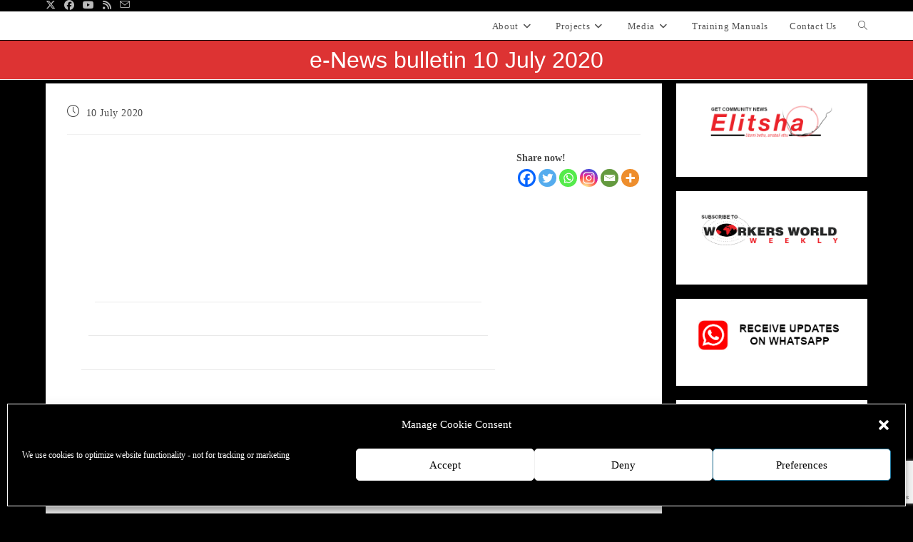

--- FILE ---
content_type: text/html; charset=UTF-8
request_url: https://wwmp.org.za/2020/07/10/e-news-bulletin-10-july-2020/
body_size: 30934
content:
<!DOCTYPE html>
<html class="html" dir="ltr" lang="en-ZA" prefix="og: https://ogp.me/ns#">
<head>
	<meta charset="UTF-8">
	<link rel="profile" href="https://gmpg.org/xfn/11">

	<title>e-News bulletin 10 July 2020 - WWMP</title>
	<style>img:is([sizes="auto" i], [sizes^="auto," i]) { contain-intrinsic-size: 3000px 1500px }</style>
	<meta property="og:type" content="article" />
<meta property="og:title" content="e-News bulletin 10 July 2020" />
<meta property="og:description" content="  *|MC_PREVIEW_TEXT|*   Buffalo City claims that it loses millions to illegal connections The Buffalo City Metro Municipality in the Eastern Cape loses approximately R228-million to illegal connections per year. Informal settlement residents continue to reconnect themselves to the electricity…" />
<meta property="og:url" content="https://wwmp.org.za/2020/07/10/e-news-bulletin-10-july-2020/" />
<meta property="og:site_name" content="WWMP" />
<meta property="article:author" content="https://www.facebook.com/Workers-World-Media-Productions-WWMP-802516283170898" />
<meta property="article:published_time" content="2020-07-10T13:28:36+02:00" />
<meta property="article:modified_time" content="2020-07-10T13:28:36+02:00" />
<meta property="og:updated_time" content="2020-07-10T13:28:36+02:00" />
<meta property="article:section" content="E-newsletter" />
<meta property="article:publisher" content="https://www.facebook.com/Workers-World-Media-Productions-WWMP-802516283170898" />
<meta name="twitter:card" content="summary_large_image" />
<meta name="twitter:title" content="e-News bulletin 10 July 2020" />
<meta name="twitter:description" content="  *|MC_PREVIEW_TEXT|*   Buffalo City claims that it loses millions to illegal connections The Buffalo City Metro Municipality in the Eastern Cape loses approximately R228-million to illegal connections per year. Informal settlement residents continue to reconnect themselves to the electricity…" />
<meta name="twitter:site" content="@https://twitter.com/WorkersWorldMed" />
<meta name="twitter:creator" content="@https://twitter.com/WorkersWorldMed" />

		<!-- All in One SEO 4.8.9 - aioseo.com -->
	<meta name="description" content="*|MC_PREVIEW_TEXT|* Buffalo City claims that it loses millions to illegal connections The Buffalo City Metro Municipality in the Eastern Cape loses approximately R228-million to illegal connections per year. Informal settlement residents continue to reconnect themselves to the electricity grid after the municipality disconnects their illegal supply. Bakery workers fired for demanding better working" />
	<meta name="robots" content="max-image-preview:large" />
	<meta name="author" content="MastaBaba"/>
	<link rel="canonical" href="https://wwmp.org.za/2020/07/10/e-news-bulletin-10-july-2020/" />
	<meta name="generator" content="All in One SEO (AIOSEO) 4.8.9" />
		<meta property="og:locale" content="en_US" />
		<meta property="og:site_name" content="WWMP - Workers&#039; World Media Productions" />
		<meta property="og:type" content="article" />
		<meta property="og:title" content="e-News bulletin 10 July 2020 - WWMP" />
		<meta property="og:description" content="*|MC_PREVIEW_TEXT|* Buffalo City claims that it loses millions to illegal connections The Buffalo City Metro Municipality in the Eastern Cape loses approximately R228-million to illegal connections per year. Informal settlement residents continue to reconnect themselves to the electricity grid after the municipality disconnects their illegal supply. Bakery workers fired for demanding better working" />
		<meta property="og:url" content="https://wwmp.org.za/2020/07/10/e-news-bulletin-10-july-2020/" />
		<meta property="og:image" content="https://wwmp.org.za/wp-content/uploads/2018/07/WWMP-LOGO-web.jpg" />
		<meta property="og:image:secure_url" content="https://wwmp.org.za/wp-content/uploads/2018/07/WWMP-LOGO-web.jpg" />
		<meta property="og:image:width" content="300" />
		<meta property="og:image:height" content="76" />
		<meta property="article:published_time" content="2020-07-10T11:28:36+00:00" />
		<meta property="article:modified_time" content="2020-07-10T11:28:36+00:00" />
		<meta property="article:publisher" content="https://www.facebook.com/Workers-World-Media-Productions-WWMP-802516283170898" />
		<meta name="twitter:card" content="summary_large_image" />
		<meta name="twitter:site" content="@workers_media" />
		<meta name="twitter:title" content="e-News bulletin 10 July 2020 - WWMP" />
		<meta name="twitter:description" content="*|MC_PREVIEW_TEXT|* Buffalo City claims that it loses millions to illegal connections The Buffalo City Metro Municipality in the Eastern Cape loses approximately R228-million to illegal connections per year. Informal settlement residents continue to reconnect themselves to the electricity grid after the municipality disconnects their illegal supply. Bakery workers fired for demanding better working" />
		<meta name="twitter:creator" content="@workers_media" />
		<meta name="twitter:image" content="https://wwmp.org.za/wp-content/uploads/2018/07/WWMP-LOGO-web.jpg" />
		<script type="application/ld+json" class="aioseo-schema">
			{"@context":"https:\/\/schema.org","@graph":[{"@type":"BlogPosting","@id":"https:\/\/wwmp.org.za\/2020\/07\/10\/e-news-bulletin-10-july-2020\/#blogposting","name":"e-News bulletin 10 July 2020 - WWMP","headline":"e-News bulletin 10 July 2020","author":{"@id":"https:\/\/wwmp.org.za\/author\/mastababa\/#author"},"publisher":{"@id":"https:\/\/wwmp.org.za\/#organization"},"image":{"@type":"ImageObject","url":"https:\/\/gallery.mailchimp.com\/5bd5c373d0b27ba4dc606af2b\/images\/dfca6037-61a1-4e59-8252-c18845c98a1c.jpg","@id":"https:\/\/wwmp.org.za\/2020\/07\/10\/e-news-bulletin-10-july-2020\/#articleImage"},"datePublished":"2020-07-10T13:28:36+02:00","dateModified":"2020-07-10T13:28:36+02:00","inLanguage":"en-ZA","mainEntityOfPage":{"@id":"https:\/\/wwmp.org.za\/2020\/07\/10\/e-news-bulletin-10-july-2020\/#webpage"},"isPartOf":{"@id":"https:\/\/wwmp.org.za\/2020\/07\/10\/e-news-bulletin-10-july-2020\/#webpage"},"articleSection":"E-newsletter"},{"@type":"BreadcrumbList","@id":"https:\/\/wwmp.org.za\/2020\/07\/10\/e-news-bulletin-10-july-2020\/#breadcrumblist","itemListElement":[{"@type":"ListItem","@id":"https:\/\/wwmp.org.za#listItem","position":1,"name":"Home","item":"https:\/\/wwmp.org.za","nextItem":{"@type":"ListItem","@id":"https:\/\/wwmp.org.za\/category\/publications\/#listItem","name":"Publications"}},{"@type":"ListItem","@id":"https:\/\/wwmp.org.za\/category\/publications\/#listItem","position":2,"name":"Publications","item":"https:\/\/wwmp.org.za\/category\/publications\/","nextItem":{"@type":"ListItem","@id":"https:\/\/wwmp.org.za\/category\/publications\/email-newsletter\/#listItem","name":"E-newsletter"},"previousItem":{"@type":"ListItem","@id":"https:\/\/wwmp.org.za#listItem","name":"Home"}},{"@type":"ListItem","@id":"https:\/\/wwmp.org.za\/category\/publications\/email-newsletter\/#listItem","position":3,"name":"E-newsletter","item":"https:\/\/wwmp.org.za\/category\/publications\/email-newsletter\/","nextItem":{"@type":"ListItem","@id":"https:\/\/wwmp.org.za\/2020\/07\/10\/e-news-bulletin-10-july-2020\/#listItem","name":"e-News bulletin 10 July 2020"},"previousItem":{"@type":"ListItem","@id":"https:\/\/wwmp.org.za\/category\/publications\/#listItem","name":"Publications"}},{"@type":"ListItem","@id":"https:\/\/wwmp.org.za\/2020\/07\/10\/e-news-bulletin-10-july-2020\/#listItem","position":4,"name":"e-News bulletin 10 July 2020","previousItem":{"@type":"ListItem","@id":"https:\/\/wwmp.org.za\/category\/publications\/email-newsletter\/#listItem","name":"E-newsletter"}}]},{"@type":"Organization","@id":"https:\/\/wwmp.org.za\/#organization","name":"Workers' World Media Productions","description":"Workers' World Media Productions","url":"https:\/\/wwmp.org.za\/","telephone":"+27213610119","logo":{"@type":"ImageObject","url":"https:\/\/wwmp.org.za\/wp-content\/uploads\/2020\/09\/cropped-WWMP-LOGO-RGB800x204.jpg","@id":"https:\/\/wwmp.org.za\/2020\/07\/10\/e-news-bulletin-10-july-2020\/#organizationLogo","width":800,"height":204},"image":{"@id":"https:\/\/wwmp.org.za\/2020\/07\/10\/e-news-bulletin-10-july-2020\/#organizationLogo"},"sameAs":["https:\/\/www.facebook.com\/Workers-World-Media-Productions-WWMP-802516283170898","https:\/\/twitter.com\/workers_media","https:\/\/www.youtube.com\/channel\/UCdeiDVqnI0vjFJJH4pU9I5g"]},{"@type":"Person","@id":"https:\/\/wwmp.org.za\/author\/mastababa\/#author","url":"https:\/\/wwmp.org.za\/author\/mastababa\/","name":"MastaBaba","image":{"@type":"ImageObject","@id":"https:\/\/wwmp.org.za\/2020\/07\/10\/e-news-bulletin-10-july-2020\/#authorImage","url":"https:\/\/secure.gravatar.com\/avatar\/17eeb93f8eea4a2d5b067aa776ec7e833c7e8d7ad99a327addbbcf7762f6e918?s=96&d=mm&r=g","width":96,"height":96,"caption":"MastaBaba"}},{"@type":"WebPage","@id":"https:\/\/wwmp.org.za\/2020\/07\/10\/e-news-bulletin-10-july-2020\/#webpage","url":"https:\/\/wwmp.org.za\/2020\/07\/10\/e-news-bulletin-10-july-2020\/","name":"e-News bulletin 10 July 2020 - WWMP","description":"*|MC_PREVIEW_TEXT|* Buffalo City claims that it loses millions to illegal connections The Buffalo City Metro Municipality in the Eastern Cape loses approximately R228-million to illegal connections per year. Informal settlement residents continue to reconnect themselves to the electricity grid after the municipality disconnects their illegal supply. Bakery workers fired for demanding better working","inLanguage":"en-ZA","isPartOf":{"@id":"https:\/\/wwmp.org.za\/#website"},"breadcrumb":{"@id":"https:\/\/wwmp.org.za\/2020\/07\/10\/e-news-bulletin-10-july-2020\/#breadcrumblist"},"author":{"@id":"https:\/\/wwmp.org.za\/author\/mastababa\/#author"},"creator":{"@id":"https:\/\/wwmp.org.za\/author\/mastababa\/#author"},"datePublished":"2020-07-10T13:28:36+02:00","dateModified":"2020-07-10T13:28:36+02:00"},{"@type":"WebSite","@id":"https:\/\/wwmp.org.za\/#website","url":"https:\/\/wwmp.org.za\/","name":"WWMP","description":"Workers' World Media Productions","inLanguage":"en-ZA","publisher":{"@id":"https:\/\/wwmp.org.za\/#organization"}}]}
		</script>
		<!-- All in One SEO -->

<meta name="viewport" content="width=device-width, initial-scale=1"><link rel="alternate" type="application/rss+xml" title="WWMP &raquo; Feed" href="https://wwmp.org.za/feed/" />
<link rel='stylesheet' id='blockspare-frontend-block-style-css-css' href='https://wwmp.org.za/wp-content/plugins/blockspare/dist/style-blocks.css?ver=6.8.3' media='all' />
<link rel='stylesheet' id='pt-cv-public-style-css' href='https://wwmp.org.za/wp-content/plugins/content-views-query-and-display-post-page/public/assets/css/cv.css?ver=4.2' media='all' />
<link rel='stylesheet' id='wp-block-library-css' href='https://wwmp.org.za/wp-includes/css/dist/block-library/style.min.css?ver=6.8.3' media='all' />
<style id='wp-block-library-theme-inline-css'>
.wp-block-audio :where(figcaption){color:#555;font-size:13px;text-align:center}.is-dark-theme .wp-block-audio :where(figcaption){color:#ffffffa6}.wp-block-audio{margin:0 0 1em}.wp-block-code{border:1px solid #ccc;border-radius:4px;font-family:Menlo,Consolas,monaco,monospace;padding:.8em 1em}.wp-block-embed :where(figcaption){color:#555;font-size:13px;text-align:center}.is-dark-theme .wp-block-embed :where(figcaption){color:#ffffffa6}.wp-block-embed{margin:0 0 1em}.blocks-gallery-caption{color:#555;font-size:13px;text-align:center}.is-dark-theme .blocks-gallery-caption{color:#ffffffa6}:root :where(.wp-block-image figcaption){color:#555;font-size:13px;text-align:center}.is-dark-theme :root :where(.wp-block-image figcaption){color:#ffffffa6}.wp-block-image{margin:0 0 1em}.wp-block-pullquote{border-bottom:4px solid;border-top:4px solid;color:currentColor;margin-bottom:1.75em}.wp-block-pullquote cite,.wp-block-pullquote footer,.wp-block-pullquote__citation{color:currentColor;font-size:.8125em;font-style:normal;text-transform:uppercase}.wp-block-quote{border-left:.25em solid;margin:0 0 1.75em;padding-left:1em}.wp-block-quote cite,.wp-block-quote footer{color:currentColor;font-size:.8125em;font-style:normal;position:relative}.wp-block-quote:where(.has-text-align-right){border-left:none;border-right:.25em solid;padding-left:0;padding-right:1em}.wp-block-quote:where(.has-text-align-center){border:none;padding-left:0}.wp-block-quote.is-large,.wp-block-quote.is-style-large,.wp-block-quote:where(.is-style-plain){border:none}.wp-block-search .wp-block-search__label{font-weight:700}.wp-block-search__button{border:1px solid #ccc;padding:.375em .625em}:where(.wp-block-group.has-background){padding:1.25em 2.375em}.wp-block-separator.has-css-opacity{opacity:.4}.wp-block-separator{border:none;border-bottom:2px solid;margin-left:auto;margin-right:auto}.wp-block-separator.has-alpha-channel-opacity{opacity:1}.wp-block-separator:not(.is-style-wide):not(.is-style-dots){width:100px}.wp-block-separator.has-background:not(.is-style-dots){border-bottom:none;height:1px}.wp-block-separator.has-background:not(.is-style-wide):not(.is-style-dots){height:2px}.wp-block-table{margin:0 0 1em}.wp-block-table td,.wp-block-table th{word-break:normal}.wp-block-table :where(figcaption){color:#555;font-size:13px;text-align:center}.is-dark-theme .wp-block-table :where(figcaption){color:#ffffffa6}.wp-block-video :where(figcaption){color:#555;font-size:13px;text-align:center}.is-dark-theme .wp-block-video :where(figcaption){color:#ffffffa6}.wp-block-video{margin:0 0 1em}:root :where(.wp-block-template-part.has-background){margin-bottom:0;margin-top:0;padding:1.25em 2.375em}
</style>
<style id='classic-theme-styles-inline-css'>
/*! This file is auto-generated */
.wp-block-button__link{color:#fff;background-color:#32373c;border-radius:9999px;box-shadow:none;text-decoration:none;padding:calc(.667em + 2px) calc(1.333em + 2px);font-size:1.125em}.wp-block-file__button{background:#32373c;color:#fff;text-decoration:none}
</style>
<style id='feedzy-rss-feeds-loop-style-inline-css'>
.wp-block-feedzy-rss-feeds-loop{display:grid;gap:24px;grid-template-columns:repeat(1,1fr)}@media(min-width:782px){.wp-block-feedzy-rss-feeds-loop.feedzy-loop-columns-2,.wp-block-feedzy-rss-feeds-loop.feedzy-loop-columns-3,.wp-block-feedzy-rss-feeds-loop.feedzy-loop-columns-4,.wp-block-feedzy-rss-feeds-loop.feedzy-loop-columns-5{grid-template-columns:repeat(2,1fr)}}@media(min-width:960px){.wp-block-feedzy-rss-feeds-loop.feedzy-loop-columns-2{grid-template-columns:repeat(2,1fr)}.wp-block-feedzy-rss-feeds-loop.feedzy-loop-columns-3{grid-template-columns:repeat(3,1fr)}.wp-block-feedzy-rss-feeds-loop.feedzy-loop-columns-4{grid-template-columns:repeat(4,1fr)}.wp-block-feedzy-rss-feeds-loop.feedzy-loop-columns-5{grid-template-columns:repeat(5,1fr)}}.wp-block-feedzy-rss-feeds-loop .wp-block-image.is-style-rounded img{border-radius:9999px}.wp-block-feedzy-rss-feeds-loop .wp-block-image:has(:is(img:not([src]),img[src=""])){display:none}

</style>
<style id='pdfemb-pdf-embedder-viewer-style-inline-css'>
.wp-block-pdfemb-pdf-embedder-viewer{max-width:none}

</style>
<style id='global-styles-inline-css'>
:root{--wp--preset--aspect-ratio--square: 1;--wp--preset--aspect-ratio--4-3: 4/3;--wp--preset--aspect-ratio--3-4: 3/4;--wp--preset--aspect-ratio--3-2: 3/2;--wp--preset--aspect-ratio--2-3: 2/3;--wp--preset--aspect-ratio--16-9: 16/9;--wp--preset--aspect-ratio--9-16: 9/16;--wp--preset--color--black: #000000;--wp--preset--color--cyan-bluish-gray: #abb8c3;--wp--preset--color--white: #ffffff;--wp--preset--color--pale-pink: #f78da7;--wp--preset--color--vivid-red: #cf2e2e;--wp--preset--color--luminous-vivid-orange: #ff6900;--wp--preset--color--luminous-vivid-amber: #fcb900;--wp--preset--color--light-green-cyan: #7bdcb5;--wp--preset--color--vivid-green-cyan: #00d084;--wp--preset--color--pale-cyan-blue: #8ed1fc;--wp--preset--color--vivid-cyan-blue: #0693e3;--wp--preset--color--vivid-purple: #9b51e0;--wp--preset--gradient--vivid-cyan-blue-to-vivid-purple: linear-gradient(135deg,rgba(6,147,227,1) 0%,rgb(155,81,224) 100%);--wp--preset--gradient--light-green-cyan-to-vivid-green-cyan: linear-gradient(135deg,rgb(122,220,180) 0%,rgb(0,208,130) 100%);--wp--preset--gradient--luminous-vivid-amber-to-luminous-vivid-orange: linear-gradient(135deg,rgba(252,185,0,1) 0%,rgba(255,105,0,1) 100%);--wp--preset--gradient--luminous-vivid-orange-to-vivid-red: linear-gradient(135deg,rgba(255,105,0,1) 0%,rgb(207,46,46) 100%);--wp--preset--gradient--very-light-gray-to-cyan-bluish-gray: linear-gradient(135deg,rgb(238,238,238) 0%,rgb(169,184,195) 100%);--wp--preset--gradient--cool-to-warm-spectrum: linear-gradient(135deg,rgb(74,234,220) 0%,rgb(151,120,209) 20%,rgb(207,42,186) 40%,rgb(238,44,130) 60%,rgb(251,105,98) 80%,rgb(254,248,76) 100%);--wp--preset--gradient--blush-light-purple: linear-gradient(135deg,rgb(255,206,236) 0%,rgb(152,150,240) 100%);--wp--preset--gradient--blush-bordeaux: linear-gradient(135deg,rgb(254,205,165) 0%,rgb(254,45,45) 50%,rgb(107,0,62) 100%);--wp--preset--gradient--luminous-dusk: linear-gradient(135deg,rgb(255,203,112) 0%,rgb(199,81,192) 50%,rgb(65,88,208) 100%);--wp--preset--gradient--pale-ocean: linear-gradient(135deg,rgb(255,245,203) 0%,rgb(182,227,212) 50%,rgb(51,167,181) 100%);--wp--preset--gradient--electric-grass: linear-gradient(135deg,rgb(202,248,128) 0%,rgb(113,206,126) 100%);--wp--preset--gradient--midnight: linear-gradient(135deg,rgb(2,3,129) 0%,rgb(40,116,252) 100%);--wp--preset--font-size--small: 13px;--wp--preset--font-size--medium: 20px;--wp--preset--font-size--large: 36px;--wp--preset--font-size--x-large: 42px;--wp--preset--spacing--20: 0.44rem;--wp--preset--spacing--30: 0.67rem;--wp--preset--spacing--40: 1rem;--wp--preset--spacing--50: 1.5rem;--wp--preset--spacing--60: 2.25rem;--wp--preset--spacing--70: 3.38rem;--wp--preset--spacing--80: 5.06rem;--wp--preset--shadow--natural: 6px 6px 9px rgba(0, 0, 0, 0.2);--wp--preset--shadow--deep: 12px 12px 50px rgba(0, 0, 0, 0.4);--wp--preset--shadow--sharp: 6px 6px 0px rgba(0, 0, 0, 0.2);--wp--preset--shadow--outlined: 6px 6px 0px -3px rgba(255, 255, 255, 1), 6px 6px rgba(0, 0, 0, 1);--wp--preset--shadow--crisp: 6px 6px 0px rgba(0, 0, 0, 1);}:where(.is-layout-flex){gap: 0.5em;}:where(.is-layout-grid){gap: 0.5em;}body .is-layout-flex{display: flex;}.is-layout-flex{flex-wrap: wrap;align-items: center;}.is-layout-flex > :is(*, div){margin: 0;}body .is-layout-grid{display: grid;}.is-layout-grid > :is(*, div){margin: 0;}:where(.wp-block-columns.is-layout-flex){gap: 2em;}:where(.wp-block-columns.is-layout-grid){gap: 2em;}:where(.wp-block-post-template.is-layout-flex){gap: 1.25em;}:where(.wp-block-post-template.is-layout-grid){gap: 1.25em;}.has-black-color{color: var(--wp--preset--color--black) !important;}.has-cyan-bluish-gray-color{color: var(--wp--preset--color--cyan-bluish-gray) !important;}.has-white-color{color: var(--wp--preset--color--white) !important;}.has-pale-pink-color{color: var(--wp--preset--color--pale-pink) !important;}.has-vivid-red-color{color: var(--wp--preset--color--vivid-red) !important;}.has-luminous-vivid-orange-color{color: var(--wp--preset--color--luminous-vivid-orange) !important;}.has-luminous-vivid-amber-color{color: var(--wp--preset--color--luminous-vivid-amber) !important;}.has-light-green-cyan-color{color: var(--wp--preset--color--light-green-cyan) !important;}.has-vivid-green-cyan-color{color: var(--wp--preset--color--vivid-green-cyan) !important;}.has-pale-cyan-blue-color{color: var(--wp--preset--color--pale-cyan-blue) !important;}.has-vivid-cyan-blue-color{color: var(--wp--preset--color--vivid-cyan-blue) !important;}.has-vivid-purple-color{color: var(--wp--preset--color--vivid-purple) !important;}.has-black-background-color{background-color: var(--wp--preset--color--black) !important;}.has-cyan-bluish-gray-background-color{background-color: var(--wp--preset--color--cyan-bluish-gray) !important;}.has-white-background-color{background-color: var(--wp--preset--color--white) !important;}.has-pale-pink-background-color{background-color: var(--wp--preset--color--pale-pink) !important;}.has-vivid-red-background-color{background-color: var(--wp--preset--color--vivid-red) !important;}.has-luminous-vivid-orange-background-color{background-color: var(--wp--preset--color--luminous-vivid-orange) !important;}.has-luminous-vivid-amber-background-color{background-color: var(--wp--preset--color--luminous-vivid-amber) !important;}.has-light-green-cyan-background-color{background-color: var(--wp--preset--color--light-green-cyan) !important;}.has-vivid-green-cyan-background-color{background-color: var(--wp--preset--color--vivid-green-cyan) !important;}.has-pale-cyan-blue-background-color{background-color: var(--wp--preset--color--pale-cyan-blue) !important;}.has-vivid-cyan-blue-background-color{background-color: var(--wp--preset--color--vivid-cyan-blue) !important;}.has-vivid-purple-background-color{background-color: var(--wp--preset--color--vivid-purple) !important;}.has-black-border-color{border-color: var(--wp--preset--color--black) !important;}.has-cyan-bluish-gray-border-color{border-color: var(--wp--preset--color--cyan-bluish-gray) !important;}.has-white-border-color{border-color: var(--wp--preset--color--white) !important;}.has-pale-pink-border-color{border-color: var(--wp--preset--color--pale-pink) !important;}.has-vivid-red-border-color{border-color: var(--wp--preset--color--vivid-red) !important;}.has-luminous-vivid-orange-border-color{border-color: var(--wp--preset--color--luminous-vivid-orange) !important;}.has-luminous-vivid-amber-border-color{border-color: var(--wp--preset--color--luminous-vivid-amber) !important;}.has-light-green-cyan-border-color{border-color: var(--wp--preset--color--light-green-cyan) !important;}.has-vivid-green-cyan-border-color{border-color: var(--wp--preset--color--vivid-green-cyan) !important;}.has-pale-cyan-blue-border-color{border-color: var(--wp--preset--color--pale-cyan-blue) !important;}.has-vivid-cyan-blue-border-color{border-color: var(--wp--preset--color--vivid-cyan-blue) !important;}.has-vivid-purple-border-color{border-color: var(--wp--preset--color--vivid-purple) !important;}.has-vivid-cyan-blue-to-vivid-purple-gradient-background{background: var(--wp--preset--gradient--vivid-cyan-blue-to-vivid-purple) !important;}.has-light-green-cyan-to-vivid-green-cyan-gradient-background{background: var(--wp--preset--gradient--light-green-cyan-to-vivid-green-cyan) !important;}.has-luminous-vivid-amber-to-luminous-vivid-orange-gradient-background{background: var(--wp--preset--gradient--luminous-vivid-amber-to-luminous-vivid-orange) !important;}.has-luminous-vivid-orange-to-vivid-red-gradient-background{background: var(--wp--preset--gradient--luminous-vivid-orange-to-vivid-red) !important;}.has-very-light-gray-to-cyan-bluish-gray-gradient-background{background: var(--wp--preset--gradient--very-light-gray-to-cyan-bluish-gray) !important;}.has-cool-to-warm-spectrum-gradient-background{background: var(--wp--preset--gradient--cool-to-warm-spectrum) !important;}.has-blush-light-purple-gradient-background{background: var(--wp--preset--gradient--blush-light-purple) !important;}.has-blush-bordeaux-gradient-background{background: var(--wp--preset--gradient--blush-bordeaux) !important;}.has-luminous-dusk-gradient-background{background: var(--wp--preset--gradient--luminous-dusk) !important;}.has-pale-ocean-gradient-background{background: var(--wp--preset--gradient--pale-ocean) !important;}.has-electric-grass-gradient-background{background: var(--wp--preset--gradient--electric-grass) !important;}.has-midnight-gradient-background{background: var(--wp--preset--gradient--midnight) !important;}.has-small-font-size{font-size: var(--wp--preset--font-size--small) !important;}.has-medium-font-size{font-size: var(--wp--preset--font-size--medium) !important;}.has-large-font-size{font-size: var(--wp--preset--font-size--large) !important;}.has-x-large-font-size{font-size: var(--wp--preset--font-size--x-large) !important;}
:where(.wp-block-post-template.is-layout-flex){gap: 1.25em;}:where(.wp-block-post-template.is-layout-grid){gap: 1.25em;}
:where(.wp-block-columns.is-layout-flex){gap: 2em;}:where(.wp-block-columns.is-layout-grid){gap: 2em;}
:root :where(.wp-block-pullquote){font-size: 1.5em;line-height: 1.6;}
</style>
<link rel='stylesheet' id='ccchildpagescss-css' href='https://wwmp.org.za/wp-content/plugins/cc-child-pages/includes/css/styles.css?ver=1.43' media='all' />
<link rel='stylesheet' id='ccchildpagesskincss-css' href='https://wwmp.org.za/wp-content/plugins/cc-child-pages/includes/css/skins.css?ver=1.43' media='all' />
<!--[if lt IE 8]>
<link rel='stylesheet' id='ccchildpagesiecss-css' href='https://wwmp.org.za/wp-content/plugins/cc-child-pages/includes/css/styles.ie.css?ver=1.43' media='all' />
<![endif]-->
<link rel='stylesheet' id='contact-form-7-css' href='https://wwmp.org.za/wp-content/plugins/contact-form-7/includes/css/styles.css?ver=6.1.3' media='all' />
<style id='wpxpo-global-style-inline-css'>
:root {
			--preset-color1: #037fff;
			--preset-color2: #026fe0;
			--preset-color3: #071323;
			--preset-color4: #132133;
			--preset-color5: #34495e;
			--preset-color6: #787676;
			--preset-color7: #f0f2f3;
			--preset-color8: #f8f9fa;
			--preset-color9: #ffffff;
		}{}
</style>
<style id='ultp-preset-colors-style-inline-css'>
:root { --postx_preset_Base_1_color: #f4f4ff; --postx_preset_Base_2_color: #dddff8; --postx_preset_Base_3_color: #B4B4D6; --postx_preset_Primary_color: #3323f0; --postx_preset_Secondary_color: #4a5fff; --postx_preset_Tertiary_color: #FFFFFF; --postx_preset_Contrast_3_color: #545472; --postx_preset_Contrast_2_color: #262657; --postx_preset_Contrast_1_color: #10102e; --postx_preset_Over_Primary_color: #ffffff;  }
</style>
<style id='ultp-preset-gradient-style-inline-css'>
:root { --postx_preset_Primary_to_Secondary_to_Right_gradient: linear-gradient(90deg, var(--postx_preset_Primary_color) 0%, var(--postx_preset_Secondary_color) 100%); --postx_preset_Primary_to_Secondary_to_Bottom_gradient: linear-gradient(180deg, var(--postx_preset_Primary_color) 0%, var(--postx_preset_Secondary_color) 100%); --postx_preset_Secondary_to_Primary_to_Right_gradient: linear-gradient(90deg, var(--postx_preset_Secondary_color) 0%, var(--postx_preset_Primary_color) 100%); --postx_preset_Secondary_to_Primary_to_Bottom_gradient: linear-gradient(180deg, var(--postx_preset_Secondary_color) 0%, var(--postx_preset_Primary_color) 100%); --postx_preset_Cold_Evening_gradient: linear-gradient(0deg, rgb(12, 52, 131) 0%, rgb(162, 182, 223) 100%, rgb(107, 140, 206) 100%, rgb(162, 182, 223) 100%); --postx_preset_Purple_Division_gradient: linear-gradient(0deg, rgb(112, 40, 228) 0%, rgb(229, 178, 202) 100%); --postx_preset_Over_Sun_gradient: linear-gradient(60deg, rgb(171, 236, 214) 0%, rgb(251, 237, 150) 100%); --postx_preset_Morning_Salad_gradient: linear-gradient(-255deg, rgb(183, 248, 219) 0%, rgb(80, 167, 194) 100%); --postx_preset_Fabled_Sunset_gradient: linear-gradient(-270deg, rgb(35, 21, 87) 0%, rgb(68, 16, 122) 29%, rgb(255, 19, 97) 67%, rgb(255, 248, 0) 100%);  }
</style>
<style id='ultp-preset-typo-style-inline-css'>
@import url('https://fonts.googleapis.com/css?family=Roboto:100,100i,300,300i,400,400i,500,500i,700,700i,900,900i'); :root { --postx_preset_Heading_typo_font_family: Roboto; --postx_preset_Heading_typo_font_family_type: sans-serif; --postx_preset_Heading_typo_font_weight: 600; --postx_preset_Heading_typo_text_transform: capitalize; --postx_preset_Body_and_Others_typo_font_family: Roboto; --postx_preset_Body_and_Others_typo_font_family_type: sans-serif; --postx_preset_Body_and_Others_typo_font_weight: 400; --postx_preset_Body_and_Others_typo_text_transform: lowercase; --postx_preset_body_typo_font_size_lg: 16px; --postx_preset_paragraph_1_typo_font_size_lg: 12px; --postx_preset_paragraph_2_typo_font_size_lg: 12px; --postx_preset_paragraph_3_typo_font_size_lg: 12px; --postx_preset_heading_h1_typo_font_size_lg: 42px; --postx_preset_heading_h2_typo_font_size_lg: 36px; --postx_preset_heading_h3_typo_font_size_lg: 30px; --postx_preset_heading_h4_typo_font_size_lg: 24px; --postx_preset_heading_h5_typo_font_size_lg: 20px; --postx_preset_heading_h6_typo_font_size_lg: 16px; }
</style>
<link rel='stylesheet' id='cmplz-general-css' href='https://wwmp.org.za/wp-content/plugins/complianz-gdpr/assets/css/cookieblocker.min.css?ver=1762278969' media='all' />
<link rel='stylesheet' id='font-awesome-css' href='https://wwmp.org.za/wp-content/themes/oceanwp/assets/fonts/fontawesome/css/all.min.css?ver=6.7.2' media='all' />
<link rel='stylesheet' id='simple-line-icons-css' href='https://wwmp.org.za/wp-content/themes/oceanwp/assets/css/third/simple-line-icons.min.css?ver=2.4.0' media='all' />
<link rel='stylesheet' id='oceanwp-style-css' href='https://wwmp.org.za/wp-content/themes/oceanwp/assets/css/style.min.css?ver=4.1.3' media='all' />
<link rel='stylesheet' id='recent-posts-widget-with-thumbnails-public-style-css' href='https://wwmp.org.za/wp-content/plugins/recent-posts-widget-with-thumbnails/public.css?ver=7.1.1' media='all' />
<link rel='stylesheet' id='heateor_sss_frontend_css-css' href='https://wwmp.org.za/wp-content/plugins/sassy-social-share/public/css/sassy-social-share-public.css?ver=3.3.79' media='all' />
<style id='heateor_sss_frontend_css-inline-css'>
.heateor_sss_button_instagram span.heateor_sss_svg,a.heateor_sss_instagram span.heateor_sss_svg{background:radial-gradient(circle at 30% 107%,#fdf497 0,#fdf497 5%,#fd5949 45%,#d6249f 60%,#285aeb 90%)}.heateor_sss_horizontal_sharing .heateor_sss_svg,.heateor_sss_standard_follow_icons_container .heateor_sss_svg{color:#fff;border-width:0px;border-style:solid;border-color:transparent}.heateor_sss_horizontal_sharing .heateorSssTCBackground{color:#666}.heateor_sss_horizontal_sharing span.heateor_sss_svg:hover,.heateor_sss_standard_follow_icons_container span.heateor_sss_svg:hover{border-color:transparent;}.heateor_sss_vertical_sharing span.heateor_sss_svg,.heateor_sss_floating_follow_icons_container span.heateor_sss_svg{color:#fff;border-width:0px;border-style:solid;border-color:transparent;}.heateor_sss_vertical_sharing .heateorSssTCBackground{color:#666;}.heateor_sss_vertical_sharing span.heateor_sss_svg:hover,.heateor_sss_floating_follow_icons_container span.heateor_sss_svg:hover{border-color:transparent;}@media screen and (max-width:783px) {.heateor_sss_vertical_sharing{display:none!important}}
</style>
<link rel='stylesheet' id='oe-widgets-style-css' href='https://wwmp.org.za/wp-content/plugins/ocean-extra/assets/css/widgets.css?ver=6.8.3' media='all' />
<!--n2css--><!--n2js--><script src="https://wwmp.org.za/wp-includes/js/jquery/jquery.min.js?ver=3.7.1" id="jquery-core-js"></script>
<script src="https://wwmp.org.za/wp-includes/js/jquery/jquery-migrate.min.js?ver=3.4.1" id="jquery-migrate-js"></script>
<script src="https://wwmp.org.za/wp-content/plugins/blockspare/assets/js/countup/waypoints.min.js?ver=6.8.3" id="waypoint-js"></script>
<script src="https://wwmp.org.za/wp-content/plugins/blockspare/assets/js/countup/jquery.counterup.min.js?ver=1" id="countup-js"></script>
<script src="https://wwmp.org.za/wp-content/plugins/sticky-menu-or-anything-on-scroll/assets/js/jq-sticky-anything.min.js?ver=2.1.1" id="stickyAnythingLib-js"></script>
<link rel="https://api.w.org/" href="https://wwmp.org.za/wp-json/" /><link rel="alternate" title="JSON" type="application/json" href="https://wwmp.org.za/wp-json/wp/v2/posts/930" /><link rel="EditURI" type="application/rsd+xml" title="RSD" href="https://wwmp.org.za/xmlrpc.php?rsd" />
<meta name="generator" content="WordPress 6.8.3" />
<link rel='shortlink' href='https://wwmp.org.za/?p=930' />
<link rel="alternate" title="oEmbed (JSON)" type="application/json+oembed" href="https://wwmp.org.za/wp-json/oembed/1.0/embed?url=https%3A%2F%2Fwwmp.org.za%2F2020%2F07%2F10%2Fe-news-bulletin-10-july-2020%2F" />
<link rel="alternate" title="oEmbed (XML)" type="text/xml+oembed" href="https://wwmp.org.za/wp-json/oembed/1.0/embed?url=https%3A%2F%2Fwwmp.org.za%2F2020%2F07%2F10%2Fe-news-bulletin-10-july-2020%2F&#038;format=xml" />
<style type="text/css">
.feedzy-rss-link-icon:after {
	content: url("https://wwmp.org.za/wp-content/plugins/feedzy-rss-feeds/img/external-link.png");
	margin-left: 3px;
}
</style>
					<style>.cmplz-hidden {
					display: none !important;
				}</style><link rel="icon" href="https://wwmp.org.za/wp-content/uploads/2020/09/WWMPfavicon.jpg" sizes="32x32" />
<link rel="icon" href="https://wwmp.org.za/wp-content/uploads/2020/09/WWMPfavicon.jpg" sizes="192x192" />
<link rel="apple-touch-icon" href="https://wwmp.org.za/wp-content/uploads/2020/09/WWMPfavicon.jpg" />
<meta name="msapplication-TileImage" content="https://wwmp.org.za/wp-content/uploads/2020/09/WWMPfavicon.jpg" />
<!-- ## NXS/OG ## --><!-- ## NXSOGTAGS ## --><!-- ## NXS/OG ## -->
<!-- OceanWP CSS -->
<style type="text/css">
/* Colors */a:hover,a.light:hover,.theme-heading .text::before,.theme-heading .text::after,#top-bar-content >a:hover,#top-bar-social li.oceanwp-email a:hover,#site-navigation-wrap .dropdown-menu >li >a:hover,#site-header.medium-header #medium-searchform button:hover,.oceanwp-mobile-menu-icon a:hover,.blog-entry.post .blog-entry-header .entry-title a:hover,.blog-entry.post .blog-entry-readmore a:hover,.blog-entry.thumbnail-entry .blog-entry-category a,ul.meta li a:hover,.dropcap,.single nav.post-navigation .nav-links .title,body .related-post-title a:hover,body #wp-calendar caption,body .contact-info-widget.default i,body .contact-info-widget.big-icons i,body .custom-links-widget .oceanwp-custom-links li a:hover,body .custom-links-widget .oceanwp-custom-links li a:hover:before,body .posts-thumbnails-widget li a:hover,body .social-widget li.oceanwp-email a:hover,.comment-author .comment-meta .comment-reply-link,#respond #cancel-comment-reply-link:hover,#footer-widgets .footer-box a:hover,#footer-bottom a:hover,#footer-bottom #footer-bottom-menu a:hover,.sidr a:hover,.sidr-class-dropdown-toggle:hover,.sidr-class-menu-item-has-children.active >a,.sidr-class-menu-item-has-children.active >a >.sidr-class-dropdown-toggle,input[type=checkbox]:checked:before{color:rgba(221,51,51,0.07)}.single nav.post-navigation .nav-links .title .owp-icon use,.blog-entry.post .blog-entry-readmore a:hover .owp-icon use,body .contact-info-widget.default .owp-icon use,body .contact-info-widget.big-icons .owp-icon use{stroke:rgba(221,51,51,0.07)}input[type="button"],input[type="reset"],input[type="submit"],button[type="submit"],.button,#site-navigation-wrap .dropdown-menu >li.btn >a >span,.thumbnail:hover i,.thumbnail:hover .link-post-svg-icon,.post-quote-content,.omw-modal .omw-close-modal,body .contact-info-widget.big-icons li:hover i,body .contact-info-widget.big-icons li:hover .owp-icon,body div.wpforms-container-full .wpforms-form input[type=submit],body div.wpforms-container-full .wpforms-form button[type=submit],body div.wpforms-container-full .wpforms-form .wpforms-page-button,.woocommerce-cart .wp-element-button,.woocommerce-checkout .wp-element-button,.wp-block-button__link{background-color:rgba(221,51,51,0.07)}.widget-title{border-color:rgba(221,51,51,0.07)}blockquote{border-color:rgba(221,51,51,0.07)}.wp-block-quote{border-color:rgba(221,51,51,0.07)}#searchform-dropdown{border-color:rgba(221,51,51,0.07)}.dropdown-menu .sub-menu{border-color:rgba(221,51,51,0.07)}.blog-entry.large-entry .blog-entry-readmore a:hover{border-color:rgba(221,51,51,0.07)}.oceanwp-newsletter-form-wrap input[type="email"]:focus{border-color:rgba(221,51,51,0.07)}.social-widget li.oceanwp-email a:hover{border-color:rgba(221,51,51,0.07)}#respond #cancel-comment-reply-link:hover{border-color:rgba(221,51,51,0.07)}body .contact-info-widget.big-icons li:hover i{border-color:rgba(221,51,51,0.07)}body .contact-info-widget.big-icons li:hover .owp-icon{border-color:rgba(221,51,51,0.07)}#footer-widgets .oceanwp-newsletter-form-wrap input[type="email"]:focus{border-color:rgba(221,51,51,0.07)}input[type="button"]:hover,input[type="reset"]:hover,input[type="submit"]:hover,button[type="submit"]:hover,input[type="button"]:focus,input[type="reset"]:focus,input[type="submit"]:focus,button[type="submit"]:focus,.button:hover,.button:focus,#site-navigation-wrap .dropdown-menu >li.btn >a:hover >span,.post-quote-author,.omw-modal .omw-close-modal:hover,body div.wpforms-container-full .wpforms-form input[type=submit]:hover,body div.wpforms-container-full .wpforms-form button[type=submit]:hover,body div.wpforms-container-full .wpforms-form .wpforms-page-button:hover,.woocommerce-cart .wp-element-button:hover,.woocommerce-checkout .wp-element-button:hover,.wp-block-button__link:hover{background-color:#000000}body,.separate-layout,.has-parallax-footer:not(.separate-layout) #main{background-color:#dd3333}a{color:#dd3333}a .owp-icon use{stroke:#dd3333}a:hover{color:#000000}a:hover .owp-icon use{stroke:#000000}.separate-layout,.has-parallax-footer.separate-layout #main{background-color:#000000}body .theme-button,body input[type="submit"],body button[type="submit"],body button,body .button,body div.wpforms-container-full .wpforms-form input[type=submit],body div.wpforms-container-full .wpforms-form button[type=submit],body div.wpforms-container-full .wpforms-form .wpforms-page-button,.woocommerce-cart .wp-element-button,.woocommerce-checkout .wp-element-button,.wp-block-button__link{border-color:#ffffff}body .theme-button:hover,body input[type="submit"]:hover,body button[type="submit"]:hover,body button:hover,body .button:hover,body div.wpforms-container-full .wpforms-form input[type=submit]:hover,body div.wpforms-container-full .wpforms-form input[type=submit]:active,body div.wpforms-container-full .wpforms-form button[type=submit]:hover,body div.wpforms-container-full .wpforms-form button[type=submit]:active,body div.wpforms-container-full .wpforms-form .wpforms-page-button:hover,body div.wpforms-container-full .wpforms-form .wpforms-page-button:active,.woocommerce-cart .wp-element-button:hover,.woocommerce-checkout .wp-element-button:hover,.wp-block-button__link:hover{border-color:#ffffff}.page-header .page-header-title,.page-header.background-image-page-header .page-header-title{color:#ffffff}/* OceanWP Style Settings CSS */@media only screen and (min-width:960px){.content-area,.content-left-sidebar .content-area{width:75%}}@media only screen and (min-width:960px){.widget-area,.content-left-sidebar .widget-area{width:25%}}.separate-layout .content-area,.separate-layout.content-left-sidebar .content-area,.content-both-sidebars.scs-style .content-area,.separate-layout.content-both-sidebars.ssc-style .content-area,body.separate-blog.separate-layout #blog-entries >*,body.separate-blog.separate-layout .oceanwp-pagination,body.separate-blog.separate-layout .blog-entry.grid-entry .blog-entry-inner{padding:5pxpx}.separate-layout.content-full-width .content-area{padding:5pxpx !important}.separate-layout .widget-area .sidebar-box{padding:1pxpx}.boxed-layout #wrap,.boxed-layout .parallax-footer,.boxed-layout .owp-floating-bar{width:828px}body{background-repeat:no-repeat}.theme-button,input[type="submit"],button[type="submit"],button,.button,body div.wpforms-container-full .wpforms-form input[type=submit],body div.wpforms-container-full .wpforms-form button[type=submit],body div.wpforms-container-full .wpforms-form .wpforms-page-button{border-style:solid}.theme-button,input[type="submit"],button[type="submit"],button,.button,body div.wpforms-container-full .wpforms-form input[type=submit],body div.wpforms-container-full .wpforms-form button[type=submit],body div.wpforms-container-full .wpforms-form .wpforms-page-button{border-width:1px}form input[type="text"],form input[type="password"],form input[type="email"],form input[type="url"],form input[type="date"],form input[type="month"],form input[type="time"],form input[type="datetime"],form input[type="datetime-local"],form input[type="week"],form input[type="number"],form input[type="search"],form input[type="tel"],form input[type="color"],form select,form textarea,.woocommerce .woocommerce-checkout .select2-container--default .select2-selection--single{border-style:solid}body div.wpforms-container-full .wpforms-form input[type=date],body div.wpforms-container-full .wpforms-form input[type=datetime],body div.wpforms-container-full .wpforms-form input[type=datetime-local],body div.wpforms-container-full .wpforms-form input[type=email],body div.wpforms-container-full .wpforms-form input[type=month],body div.wpforms-container-full .wpforms-form input[type=number],body div.wpforms-container-full .wpforms-form input[type=password],body div.wpforms-container-full .wpforms-form input[type=range],body div.wpforms-container-full .wpforms-form input[type=search],body div.wpforms-container-full .wpforms-form input[type=tel],body div.wpforms-container-full .wpforms-form input[type=text],body div.wpforms-container-full .wpforms-form input[type=time],body div.wpforms-container-full .wpforms-form input[type=url],body div.wpforms-container-full .wpforms-form input[type=week],body div.wpforms-container-full .wpforms-form select,body div.wpforms-container-full .wpforms-form textarea{border-style:solid}form input[type="text"],form input[type="password"],form input[type="email"],form input[type="url"],form input[type="date"],form input[type="month"],form input[type="time"],form input[type="datetime"],form input[type="datetime-local"],form input[type="week"],form input[type="number"],form input[type="search"],form input[type="tel"],form input[type="color"],form select,form textarea{border-radius:3px}body div.wpforms-container-full .wpforms-form input[type=date],body div.wpforms-container-full .wpforms-form input[type=datetime],body div.wpforms-container-full .wpforms-form input[type=datetime-local],body div.wpforms-container-full .wpforms-form input[type=email],body div.wpforms-container-full .wpforms-form input[type=month],body div.wpforms-container-full .wpforms-form input[type=number],body div.wpforms-container-full .wpforms-form input[type=password],body div.wpforms-container-full .wpforms-form input[type=range],body div.wpforms-container-full .wpforms-form input[type=search],body div.wpforms-container-full .wpforms-form input[type=tel],body div.wpforms-container-full .wpforms-form input[type=text],body div.wpforms-container-full .wpforms-form input[type=time],body div.wpforms-container-full .wpforms-form input[type=url],body div.wpforms-container-full .wpforms-form input[type=week],body div.wpforms-container-full .wpforms-form select,body div.wpforms-container-full .wpforms-form textarea{border-radius:3px}#main #content-wrap,.separate-layout #main #content-wrap{padding-top:5px;padding-bottom:5px}.page-numbers a,.page-numbers span:not(.elementor-screen-only),.page-links span{background-color:#dd3333}.page-numbers a:hover,.page-links a:hover span,.page-numbers.current,.page-numbers.current:hover{background-color:#000000}.page-numbers a,.page-numbers span:not(.elementor-screen-only),.page-links span{color:#ffffff}.page-numbers a .owp-icon use{stroke:#ffffff}.page-numbers a:hover,.page-links a:hover span,.page-numbers.current,.page-numbers.current:hover{color:#dd3333}.page-numbers a:hover .owp-icon use{stroke:#dd3333}.page-numbers a,.page-numbers span:not(.elementor-screen-only),.page-links span{border-color:#000000}.page-numbers a:hover,.page-links a:hover span,.page-numbers.current,.page-numbers.current:hover{border-color:#dd3333}#scroll-top{background-color:#dd3333}#scroll-top:hover{background-color:#ffffff}#scroll-top{color:#000000}#scroll-top .owp-icon use{stroke:#000000}#scroll-top:hover{color:#dd3333}#scroll-top:hover .owp-icon use{stroke:#000000}.page-header,.has-transparent-header .page-header{padding:5px 0 5px 0}/* Header */#site-logo #site-logo-inner,.oceanwp-social-menu .social-menu-inner,#site-header.full_screen-header .menu-bar-inner,.after-header-content .after-header-content-inner{height:39px}#site-navigation-wrap .dropdown-menu >li >a,#site-navigation-wrap .dropdown-menu >li >span.opl-logout-link,.oceanwp-mobile-menu-icon a,.mobile-menu-close,.after-header-content-inner >a{line-height:39px}#site-header.has-header-media .overlay-header-media{background-color:#ffffff}#site-header{border-color:#000000}#site-logo #site-logo-inner a img,#site-header.center-header #site-navigation-wrap .middle-site-logo a img{max-width:261px}.effect-one #site-navigation-wrap .dropdown-menu >li >a.menu-link >span:after,.effect-three #site-navigation-wrap .dropdown-menu >li >a.menu-link >span:after,.effect-five #site-navigation-wrap .dropdown-menu >li >a.menu-link >span:before,.effect-five #site-navigation-wrap .dropdown-menu >li >a.menu-link >span:after,.effect-nine #site-navigation-wrap .dropdown-menu >li >a.menu-link >span:before,.effect-nine #site-navigation-wrap .dropdown-menu >li >a.menu-link >span:after{background-color:#dd3333}.effect-four #site-navigation-wrap .dropdown-menu >li >a.menu-link >span:before,.effect-four #site-navigation-wrap .dropdown-menu >li >a.menu-link >span:after,.effect-seven #site-navigation-wrap .dropdown-menu >li >a.menu-link:hover >span:after,.effect-seven #site-navigation-wrap .dropdown-menu >li.sfHover >a.menu-link >span:after{color:#dd3333}.effect-seven #site-navigation-wrap .dropdown-menu >li >a.menu-link:hover >span:after,.effect-seven #site-navigation-wrap .dropdown-menu >li.sfHover >a.menu-link >span:after{text-shadow:10px 0 #dd3333,-10px 0 #dd3333}.oceanwp-social-menu ul li a,.oceanwp-social-menu .colored ul li a,.oceanwp-social-menu .minimal ul li a,.oceanwp-social-menu .dark ul li a{font-size:11px}.oceanwp-social-menu ul li a .owp-icon,.oceanwp-social-menu .colored ul li a .owp-icon,.oceanwp-social-menu .minimal ul li a .owp-icon,.oceanwp-social-menu .dark ul li a .owp-icon{width:11px;height:11px}/* Topbar */#top-bar-wrap,.oceanwp-top-bar-sticky{background-color:#000000}#top-bar-wrap,#top-bar-content strong{color:#ffffff}#top-bar-content a,#top-bar-social-alt a{color:#dd3333}#top-bar-content a:hover,#top-bar-social-alt a:hover{color:#ffffff}/* Blog CSS */.ocean-single-post-header ul.meta-item li a:hover{color:#333333}.page-header{background-color:#dd3333}/* Typography */body{font-family:'Paratina Linotype';font-size:14px;line-height:1.8}h1,h2,h3,h4,h5,h6,.theme-heading,.widget-title,.oceanwp-widget-recent-posts-title,.comment-reply-title,.entry-title,.sidebar-box .widget-title{line-height:1.4}h1{font-family:MS Serif,New York,sans-serif;font-size:23px;line-height:1.4;font-weight:bold}h2{font-family:MS Serif,New York,sans-serif;font-size:20px;line-height:1.4;font-weight:bold}h3{font-family:MS Serif,New York,sans-serif;font-size:18px;line-height:1.4;font-weight:bold}h4{font-size:17px;line-height:1.4}h5{font-size:14px;line-height:1.4}h6{font-size:15px;line-height:1.4}.page-header .page-header-title,.page-header.background-image-page-header .page-header-title{font-size:32px;line-height:1.4}.page-header .page-subheading{font-size:15px;line-height:1.8}.site-breadcrumbs,.site-breadcrumbs a{font-size:13px;line-height:1.4}#top-bar-content,#top-bar-social-alt{font-size:12px;line-height:1.8}#site-logo a.site-logo-text{font-size:24px;line-height:1.8}.dropdown-menu ul li a.menu-link,#site-header.full_screen-header .fs-dropdown-menu ul.sub-menu li a{font-size:12px;line-height:1.2;letter-spacing:.6px}.sidr-class-dropdown-menu li a,a.sidr-class-toggle-sidr-close,#mobile-dropdown ul li a,body #mobile-fullscreen ul li a{font-size:15px;line-height:1.8}.blog-entry.post .blog-entry-header .entry-title a{font-size:24px;line-height:1.4}.ocean-single-post-header .single-post-title{font-size:34px;line-height:1.4;letter-spacing:.6px}.ocean-single-post-header ul.meta-item li,.ocean-single-post-header ul.meta-item li a{font-size:13px;line-height:1.4;letter-spacing:.6px}.ocean-single-post-header .post-author-name,.ocean-single-post-header .post-author-name a{font-size:14px;line-height:1.4;letter-spacing:.6px}.ocean-single-post-header .post-author-description{font-size:12px;line-height:1.4;letter-spacing:.6px}.single-post .entry-title{line-height:1.4;letter-spacing:.6px}.single-post ul.meta li,.single-post ul.meta li a{font-size:14px;line-height:1.4;letter-spacing:.6px}.sidebar-box .widget-title,.sidebar-box.widget_block .wp-block-heading{font-size:13px;line-height:1;letter-spacing:1px}#footer-widgets .footer-box .widget-title{font-size:13px;line-height:1;letter-spacing:1px}#footer-bottom #copyright{font-size:12px;line-height:1}#footer-bottom #footer-bottom-menu{font-size:12px;line-height:1}.woocommerce-store-notice.demo_store{line-height:2;letter-spacing:1.5px}.demo_store .woocommerce-store-notice__dismiss-link{line-height:2;letter-spacing:1.5px}.woocommerce ul.products li.product li.title h2,.woocommerce ul.products li.product li.title a{font-size:14px;line-height:1.5}.woocommerce ul.products li.product li.category,.woocommerce ul.products li.product li.category a{font-size:12px;line-height:1}.woocommerce ul.products li.product .price{font-size:18px;line-height:1}.woocommerce ul.products li.product .button,.woocommerce ul.products li.product .product-inner .added_to_cart{font-size:12px;line-height:1.5;letter-spacing:1px}.woocommerce ul.products li.owp-woo-cond-notice span,.woocommerce ul.products li.owp-woo-cond-notice a{font-size:16px;line-height:1;letter-spacing:1px;font-weight:600;text-transform:capitalize}.woocommerce div.product .product_title{font-size:24px;line-height:1.4;letter-spacing:.6px}.woocommerce div.product p.price{font-size:36px;line-height:1}.woocommerce .owp-btn-normal .summary form button.button,.woocommerce .owp-btn-big .summary form button.button,.woocommerce .owp-btn-very-big .summary form button.button{font-size:12px;line-height:1.5;letter-spacing:1px;text-transform:uppercase}.woocommerce div.owp-woo-single-cond-notice span,.woocommerce div.owp-woo-single-cond-notice a{font-size:18px;line-height:2;letter-spacing:1.5px;font-weight:600;text-transform:capitalize}.ocean-preloader--active .preloader-after-content{font-size:20px;line-height:1.8;letter-spacing:.6px}
</style></head>

<body data-cmplz=1 class="wp-singular post-template-default single single-post postid-930 single-format-standard wp-embed-responsive wp-theme-oceanwp postx-page oceanwp-theme dropdown-mobile separate-layout default-breakpoint has-sidebar content-right-sidebar post-in-category-email-newsletter has-topbar has-blog-grid pagination-center no-lightbox" itemscope="itemscope" itemtype="https://schema.org/Article">

	
	
	<div id="outer-wrap" class="site clr">

		<a class="skip-link screen-reader-text" href="#main">Skip to content</a>

		
		<div id="wrap" class="clr">

			

<div id="top-bar-wrap" class="clr">

	<div id="top-bar" class="clr container has-no-content">

		
		<div id="top-bar-inner" class="clr">

			

<div id="top-bar-social" class="clr top-bar-left">

	<ul class="clr" aria-label="Social links">

		<li class="oceanwp-twitter"><a href="https://twitter.com/WorkersWorldMed" aria-label="X (opens in a new tab)" target="_blank" rel="noopener noreferrer"><i class=" fa-brands fa-x-twitter" aria-hidden="true" role="img"></i></a></li><li class="oceanwp-facebook"><a href="https://www.facebook.com/Workers-World-Media-Productions-WWMP-802516283170898" aria-label="Facebook (opens in a new tab)" target="_blank" rel="noopener noreferrer"><i class=" fab fa-facebook" aria-hidden="true" role="img"></i></a></li><li class="oceanwp-youtube"><a href="https://www.youtube.com/channel/UCdeiDVqnI0vjFJJH4pU9I5g/featured" aria-label="Youtube (opens in a new tab)" target="_blank" rel="noopener noreferrer"><i class=" fab fa-youtube" aria-hidden="true" role="img"></i></a></li><li class="oceanwp-rss"><a href="https://wwmp.org.za/feed/" aria-label="RSS (opens in a new tab)" target="_blank" rel="noopener noreferrer"><i class=" fa fa-rss" aria-hidden="true" role="img"></i></a></li><li class="oceanwp-email"><a href="mailto:re&#99;ept&#105;on&#64;wwm&#112;.o&#114;&#103;.&#122;&#97;" aria-label="Send email (opens in your application)" target="_self"><i class=" icon-envelope" aria-hidden="true" role="img"></i></a></li>
	</ul>

</div><!-- #top-bar-social -->

		</div><!-- #top-bar-inner -->

		
	</div><!-- #top-bar -->

</div><!-- #top-bar-wrap -->


			
<header id="site-header" class="minimal-header effect-one clr" data-height="39" itemscope="itemscope" itemtype="https://schema.org/WPHeader" role="banner">

	
					
			<div id="site-header-inner" class="clr container">

				
				

<div id="site-logo" class="clr" itemscope itemtype="https://schema.org/Brand" >

	
	<div id="site-logo-inner" class="clr">

		
	</div><!-- #site-logo-inner -->

	
	
</div><!-- #site-logo -->

			<div id="site-navigation-wrap" class="clr">
			
			
			
			<nav id="site-navigation" class="navigation main-navigation clr" itemscope="itemscope" itemtype="https://schema.org/SiteNavigationElement" role="navigation" >

				<ul id="menu-main-menu" class="main-menu dropdown-menu sf-menu"><li id="menu-item-2146" class="menu-item menu-item-type-post_type menu-item-object-page menu-item-has-children dropdown menu-item-2146"><a href="https://wwmp.org.za/?page_id=1103" class="menu-link"><span class="text-wrap">About<i class="nav-arrow fa fa-angle-down" aria-hidden="true" role="img"></i></span></a>
<ul class="sub-menu">
	<li id="menu-item-1084" class="menu-item menu-item-type-post_type menu-item-object-page menu-item-privacy-policy menu-item-1084"><a href="https://wwmp.org.za/about/about-wwmp/" class="menu-link"><span class="text-wrap">Introduction</span></a></li>	<li id="menu-item-1086" class="menu-item menu-item-type-post_type menu-item-object-page menu-item-1086"><a href="https://wwmp.org.za/about/history/" class="menu-link"><span class="text-wrap">Where we come from</span></a></li>	<li id="menu-item-1087" class="menu-item menu-item-type-post_type menu-item-object-page menu-item-1087"><a href="https://wwmp.org.za/about/where-we-fit-in/" class="menu-link"><span class="text-wrap">Where we fit in</span></a></li>	<li id="menu-item-1085" class="menu-item menu-item-type-post_type menu-item-object-page menu-item-1085"><a href="https://wwmp.org.za/about/board/" class="menu-link"><span class="text-wrap">Board Members</span></a></li>	<li id="menu-item-1088" class="menu-item menu-item-type-post_type menu-item-object-page menu-item-1088"><a href="https://wwmp.org.za/about/staff/" class="menu-link"><span class="text-wrap">Staff</span></a></li></ul>
</li><li id="menu-item-2275" class="menu-item menu-item-type-post_type menu-item-object-page menu-item-has-children dropdown menu-item-2275"><a href="https://wwmp.org.za/projects/" class="menu-link"><span class="text-wrap">Projects<i class="nav-arrow fa fa-angle-down" aria-hidden="true" role="img"></i></span></a>
<ul class="sub-menu">
	<li id="menu-item-2736" class="menu-item menu-item-type-post_type menu-item-object-page menu-item-2736"><a href="https://wwmp.org.za/projects/peoples-media-consortium/" class="menu-link"><span class="text-wrap">People’s Media Consortium</span></a></li>	<li id="menu-item-1108" class="menu-item menu-item-type-post_type menu-item-object-page menu-item-1108"><a href="https://wwmp.org.za/projects/women-and-young-workers/" class="menu-link"><span class="text-wrap">Gender-based violence</span></a></li>	<li id="menu-item-1111" class="menu-item menu-item-type-post_type menu-item-object-page menu-item-1111"><a href="https://wwmp.org.za/projects/labour-advice-media-and-education-centres-lamecs/" class="menu-link"><span class="text-wrap">Labour Community Advice Media and Education Centres (LAMECs)</span></a></li>	<li id="menu-item-1113" class="menu-item menu-item-type-post_type menu-item-object-page menu-item-1113"><a href="https://wwmp.org.za/projects/television-cape-town-tv-and-labour-tv-shows/" class="menu-link"><span class="text-wrap">Television – Cape Town TV and Labour TV Shows</span></a></li>	<li id="menu-item-1073" class="menu-item menu-item-type-post_type menu-item-object-page menu-item-has-children dropdown menu-item-1073"><a href="https://wwmp.org.za/archive/" class="menu-link"><span class="text-wrap">Past Projects<i class="nav-arrow fa fa-angle-right" aria-hidden="true" role="img"></i></span></a>
	<ul class="sub-menu">
		<li id="menu-item-1114" class="menu-item menu-item-type-post_type menu-item-object-page menu-item-1114"><a href="https://wwmp.org.za/projects/africa-labour-media-project-almp/" class="menu-link"><span class="text-wrap">Africa Labour Media Project (ALMP)</span></a></li>		<li id="menu-item-1109" class="menu-item menu-item-type-post_type menu-item-object-page menu-item-1109"><a href="https://wwmp.org.za/projects/care-workers-unite-fight/" class="menu-link"><span class="text-wrap">Care Workers Unite &#038; Fight</span></a></li>		<li id="menu-item-1110" class="menu-item menu-item-type-post_type menu-item-object-page menu-item-1110"><a href="https://wwmp.org.za/projects/labour-film-festivals/" class="menu-link"><span class="text-wrap">Labour Film Festivals</span></a></li>		<li id="menu-item-1112" class="menu-item menu-item-type-post_type menu-item-object-page menu-item-1112"><a href="https://wwmp.org.za/projects/mass-education-campaign/" class="menu-link"><span class="text-wrap">Mass Education Campaign</span></a></li>	</ul>
</li></ul>
</li><li id="menu-item-2064" class="menu-item menu-item-type-post_type menu-item-object-page menu-item-has-children dropdown menu-item-2064"><a href="https://wwmp.org.za/media/" class="menu-link"><span class="text-wrap">Media<i class="nav-arrow fa fa-angle-down" aria-hidden="true" role="img"></i></span></a>
<ul class="sub-menu">
	<li id="menu-item-1786" class="menu-item menu-item-type-post_type menu-item-object-page menu-item-1786"><a href="https://wwmp.org.za/elitsha/" class="menu-link"><span class="text-wrap">Elitsha Community News</span></a></li>	<li id="menu-item-1928" class="menu-item menu-item-type-post_type menu-item-object-page menu-item-1928"><a href="https://wwmp.org.za/weekly/" class="menu-link"><span class="text-wrap">Workers&#8217; World Weekly</span></a></li>	<li id="menu-item-2016" class="menu-item menu-item-type-post_type menu-item-object-page menu-item-2016"><a href="https://wwmp.org.za/booklets/" class="menu-link"><span class="text-wrap">Booklets</span></a></li>	<li id="menu-item-2015" class="menu-item menu-item-type-post_type menu-item-object-page menu-item-has-children dropdown menu-item-2015"><a href="https://wwmp.org.za/multi-media/" class="menu-link"><span class="text-wrap">Latest video interviews and feature productions<i class="nav-arrow fa fa-angle-right" aria-hidden="true" role="img"></i></span></a>
	<ul class="sub-menu">
		<li id="menu-item-1034" class="neori-mega-menu menu-item menu-item-type-taxonomy menu-item-object-category menu-item-has-children dropdown menu-item-1034"><a href="https://wwmp.org.za/category/video/" class="menu-link"><span class="text-wrap">Videos &amp; TV shows<i class="nav-arrow fa fa-angle-right" aria-hidden="true" role="img"></i></span></a>
		<ul class="sub-menu">
			<li id="menu-item-1383" class="menu-item menu-item-type-taxonomy menu-item-object-category menu-item-1383"><a href="https://wwmp.org.za/category/news/covid-19/" class="menu-link"><span class="text-wrap">Covid-19</span></a></li>			<li id="menu-item-1385" class="menu-item menu-item-type-taxonomy menu-item-object-category menu-item-1385"><a href="https://wwmp.org.za/category/video/freedom-charter/" class="menu-link"><span class="text-wrap">Freedom Charter</span></a></li>			<li id="menu-item-1384" class="menu-item menu-item-type-taxonomy menu-item-object-category menu-item-1384"><a href="https://wwmp.org.za/category/video/ctv-labour-show/" class="menu-link"><span class="text-wrap">CTV Labour Show</span></a></li>		</ul>
</li>	</ul>
</li></ul>
</li><li id="menu-item-2062" class="menu-item menu-item-type-post_type menu-item-object-page menu-item-2062"><a href="https://wwmp.org.za/manuals/" class="menu-link"><span class="text-wrap">Training Manuals</span></a></li><li id="menu-item-1070" class="menu-item menu-item-type-post_type menu-item-object-page menu-item-1070"><a href="https://wwmp.org.za/contact/" class="menu-link"><span class="text-wrap">Contact Us</span></a></li><li class="search-toggle-li" ><a href="https://wwmp.org.za/#" class="site-search-toggle search-dropdown-toggle"><span class="screen-reader-text">Toggle website search</span><i class=" icon-magnifier" aria-hidden="true" role="img"></i></a></li></ul>
<div id="searchform-dropdown" class="header-searchform-wrap clr" >
	
<form aria-label="Search this website" role="search" method="get" class="searchform" action="https://wwmp.org.za/">	
	<input aria-label="Insert search query" type="search" id="ocean-search-form-1" class="field" autocomplete="off" placeholder="Search" name="s">
		</form>
</div><!-- #searchform-dropdown -->

			</nav><!-- #site-navigation -->

			
			
					</div><!-- #site-navigation-wrap -->
			
		
	
				
	
	<div class="oceanwp-mobile-menu-icon clr mobile-right">

		
		
		
		<a href="https://wwmp.org.za/#mobile-menu-toggle" class="mobile-menu"  aria-label="Mobile Menu">
							<i class="fa fa-bars" aria-hidden="true"></i>
								<span class="oceanwp-text">Menu</span>
				<span class="oceanwp-close-text">Close</span>
						</a>

		
		
		
	</div><!-- #oceanwp-mobile-menu-navbar -->

	

			</div><!-- #site-header-inner -->

			
<div id="mobile-dropdown" class="clr" >

	<nav class="clr" itemscope="itemscope" itemtype="https://schema.org/SiteNavigationElement">

		<ul id="menu-main-menu-1" class="menu"><li class="menu-item menu-item-type-post_type menu-item-object-page menu-item-has-children menu-item-2146"><a href="https://wwmp.org.za/?page_id=1103">About</a>
<ul class="sub-menu">
	<li class="menu-item menu-item-type-post_type menu-item-object-page menu-item-privacy-policy menu-item-1084"><a rel="privacy-policy" href="https://wwmp.org.za/about/about-wwmp/">Introduction</a></li>
	<li class="menu-item menu-item-type-post_type menu-item-object-page menu-item-1086"><a href="https://wwmp.org.za/about/history/">Where we come from</a></li>
	<li class="menu-item menu-item-type-post_type menu-item-object-page menu-item-1087"><a href="https://wwmp.org.za/about/where-we-fit-in/">Where we fit in</a></li>
	<li class="menu-item menu-item-type-post_type menu-item-object-page menu-item-1085"><a href="https://wwmp.org.za/about/board/">Board Members</a></li>
	<li class="menu-item menu-item-type-post_type menu-item-object-page menu-item-1088"><a href="https://wwmp.org.za/about/staff/">Staff</a></li>
</ul>
</li>
<li class="menu-item menu-item-type-post_type menu-item-object-page menu-item-has-children menu-item-2275"><a href="https://wwmp.org.za/projects/">Projects</a>
<ul class="sub-menu">
	<li class="menu-item menu-item-type-post_type menu-item-object-page menu-item-2736"><a href="https://wwmp.org.za/projects/peoples-media-consortium/">People’s Media Consortium</a></li>
	<li class="menu-item menu-item-type-post_type menu-item-object-page menu-item-1108"><a href="https://wwmp.org.za/projects/women-and-young-workers/">Gender-based violence</a></li>
	<li class="menu-item menu-item-type-post_type menu-item-object-page menu-item-1111"><a href="https://wwmp.org.za/projects/labour-advice-media-and-education-centres-lamecs/">Labour Community Advice Media and Education Centres (LAMECs)</a></li>
	<li class="menu-item menu-item-type-post_type menu-item-object-page menu-item-1113"><a href="https://wwmp.org.za/projects/television-cape-town-tv-and-labour-tv-shows/">Television – Cape Town TV and Labour TV Shows</a></li>
	<li class="menu-item menu-item-type-post_type menu-item-object-page menu-item-has-children menu-item-1073"><a href="https://wwmp.org.za/archive/">Past Projects</a>
	<ul class="sub-menu">
		<li class="menu-item menu-item-type-post_type menu-item-object-page menu-item-1114"><a href="https://wwmp.org.za/projects/africa-labour-media-project-almp/">Africa Labour Media Project (ALMP)</a></li>
		<li class="menu-item menu-item-type-post_type menu-item-object-page menu-item-1109"><a href="https://wwmp.org.za/projects/care-workers-unite-fight/">Care Workers Unite &#038; Fight</a></li>
		<li class="menu-item menu-item-type-post_type menu-item-object-page menu-item-1110"><a href="https://wwmp.org.za/projects/labour-film-festivals/">Labour Film Festivals</a></li>
		<li class="menu-item menu-item-type-post_type menu-item-object-page menu-item-1112"><a href="https://wwmp.org.za/projects/mass-education-campaign/">Mass Education Campaign</a></li>
	</ul>
</li>
</ul>
</li>
<li class="menu-item menu-item-type-post_type menu-item-object-page menu-item-has-children menu-item-2064"><a href="https://wwmp.org.za/media/">Media</a>
<ul class="sub-menu">
	<li class="menu-item menu-item-type-post_type menu-item-object-page menu-item-1786"><a href="https://wwmp.org.za/elitsha/">Elitsha Community News</a></li>
	<li class="menu-item menu-item-type-post_type menu-item-object-page menu-item-1928"><a href="https://wwmp.org.za/weekly/">Workers&#8217; World Weekly</a></li>
	<li class="menu-item menu-item-type-post_type menu-item-object-page menu-item-2016"><a href="https://wwmp.org.za/booklets/">Booklets</a></li>
	<li class="menu-item menu-item-type-post_type menu-item-object-page menu-item-has-children menu-item-2015"><a href="https://wwmp.org.za/multi-media/">Latest video interviews and feature productions</a>
	<ul class="sub-menu">
		<li class="neori-mega-menu menu-item menu-item-type-taxonomy menu-item-object-category menu-item-has-children menu-item-1034"><a href="https://wwmp.org.za/category/video/">Videos &amp; TV shows</a>
		<ul class="sub-menu">
			<li class="menu-item menu-item-type-taxonomy menu-item-object-category menu-item-1383"><a href="https://wwmp.org.za/category/news/covid-19/">Covid-19</a></li>
			<li class="menu-item menu-item-type-taxonomy menu-item-object-category menu-item-1385"><a href="https://wwmp.org.za/category/video/freedom-charter/">Freedom Charter</a></li>
			<li class="menu-item menu-item-type-taxonomy menu-item-object-category menu-item-1384"><a href="https://wwmp.org.za/category/video/ctv-labour-show/">CTV Labour Show</a></li>
		</ul>
</li>
	</ul>
</li>
</ul>
</li>
<li class="menu-item menu-item-type-post_type menu-item-object-page menu-item-2062"><a href="https://wwmp.org.za/manuals/">Training Manuals</a></li>
<li class="menu-item menu-item-type-post_type menu-item-object-page menu-item-1070"><a href="https://wwmp.org.za/contact/">Contact Us</a></li>
<li class="search-toggle-li" ><a href="https://wwmp.org.za/#" class="site-search-toggle search-dropdown-toggle"><span class="screen-reader-text">Toggle website search</span><i class=" icon-magnifier" aria-hidden="true" role="img"></i></a></li></ul>
<div id="mobile-menu-search" class="clr">
	<form aria-label="Search this website" method="get" action="https://wwmp.org.za/" class="mobile-searchform">
		<input aria-label="Insert search query" value="" class="field" id="ocean-mobile-search-2" type="search" name="s" autocomplete="off" placeholder="Search" />
		<button aria-label="Submit search" type="submit" class="searchform-submit">
			<i class=" icon-magnifier" aria-hidden="true" role="img"></i>		</button>
					</form>
</div><!-- .mobile-menu-search -->

	</nav>

</div>

			
			
		
		
</header><!-- #site-header -->


			
			<main id="main" class="site-main clr"  role="main">

				

<header class="page-header centered-minimal-page-header">

	
	<div class="container clr page-header-inner">

		
			<h3 class="page-header-title clr" itemprop="headline">e-News bulletin 10 July 2020</h3>

			
		
		
	</div><!-- .page-header-inner -->

	
	
</header><!-- .page-header -->


	
	<div id="content-wrap" class="container clr">

		
		<div id="primary" class="content-area clr">

			
			<div id="content" class="site-content clr">

				
				
<article id="post-930">

	
<ul class="meta ospm-default clr">

	
		
					<li class="meta-date" itemprop="datePublished"><span class="screen-reader-text">Post published:</span><i class=" icon-clock" aria-hidden="true" role="img"></i>10 July 2020</li>
		
		
		
		
		
	
</ul>



<div class="entry-content clr" itemprop="text">
	<div class='heateorSssClear'></div><div style="float:right" class='heateor_sss_sharing_container heateor_sss_horizontal_sharing' data-heateor-sss-href='https://wwmp.org.za/2020/07/10/e-news-bulletin-10-july-2020/'><div class='heateor_sss_sharing_title' style="font-weight:bold" >Share now!</div><div class="heateor_sss_sharing_ul"><a aria-label="Facebook" class="heateor_sss_facebook" href="https://www.facebook.com/sharer/sharer.php?u=https%3A%2F%2Fwwmp.org.za%2F2020%2F07%2F10%2Fe-news-bulletin-10-july-2020%2F" title="Facebook" rel="nofollow noopener" target="_blank" style="font-size:32px!important;box-shadow:none;display:inline-block;vertical-align:middle"><span class="heateor_sss_svg" style="background-color:#0765FE;width:25px;height:25px;border-radius:999px;display:inline-block;opacity:1;float:left;font-size:32px;box-shadow:none;display:inline-block;font-size:16px;padding:0 4px;vertical-align:middle;background-repeat:repeat;overflow:hidden;padding:0;cursor:pointer;box-sizing:content-box"><svg style="display:block;border-radius:999px;" focusable="false" aria-hidden="true" xmlns="http://www.w3.org/2000/svg" width="100%" height="100%" viewBox="0 0 32 32"><path fill="#fff" d="M28 16c0-6.627-5.373-12-12-12S4 9.373 4 16c0 5.628 3.875 10.35 9.101 11.647v-7.98h-2.474V16H13.1v-1.58c0-4.085 1.849-5.978 5.859-5.978.76 0 2.072.15 2.608.298v3.325c-.283-.03-.775-.045-1.386-.045-1.967 0-2.728.745-2.728 2.683V16h3.92l-.673 3.667h-3.247v8.245C23.395 27.195 28 22.135 28 16Z"></path></svg></span></a><a aria-label="Twitter" class="heateor_sss_button_twitter" href="https://twitter.com/intent/tweet?text=e-News%20bulletin%2010%20July%202020&url=https%3A%2F%2Fwwmp.org.za%2F2020%2F07%2F10%2Fe-news-bulletin-10-july-2020%2F" title="Twitter" rel="nofollow noopener" target="_blank" style="font-size:32px!important;box-shadow:none;display:inline-block;vertical-align:middle"><span class="heateor_sss_svg heateor_sss_s__default heateor_sss_s_twitter" style="background-color:#55acee;width:25px;height:25px;border-radius:999px;display:inline-block;opacity:1;float:left;font-size:32px;box-shadow:none;display:inline-block;font-size:16px;padding:0 4px;vertical-align:middle;background-repeat:repeat;overflow:hidden;padding:0;cursor:pointer;box-sizing:content-box"><svg style="display:block;border-radius:999px;" focusable="false" aria-hidden="true" xmlns="http://www.w3.org/2000/svg" width="100%" height="100%" viewBox="-4 -4 39 39"><path d="M28 8.557a9.913 9.913 0 0 1-2.828.775 4.93 4.93 0 0 0 2.166-2.725 9.738 9.738 0 0 1-3.13 1.194 4.92 4.92 0 0 0-3.593-1.55 4.924 4.924 0 0 0-4.794 6.049c-4.09-.21-7.72-2.17-10.15-5.15a4.942 4.942 0 0 0-.665 2.477c0 1.71.87 3.214 2.19 4.1a4.968 4.968 0 0 1-2.23-.616v.06c0 2.39 1.7 4.38 3.952 4.83-.414.115-.85.174-1.297.174-.318 0-.626-.03-.928-.086a4.935 4.935 0 0 0 4.6 3.42 9.893 9.893 0 0 1-6.114 2.107c-.398 0-.79-.023-1.175-.068a13.953 13.953 0 0 0 7.55 2.213c9.056 0 14.01-7.507 14.01-14.013 0-.213-.005-.426-.015-.637.96-.695 1.795-1.56 2.455-2.55z" fill="#fff"></path></svg></span></a><a aria-label="Whatsapp" class="heateor_sss_whatsapp" href="https://api.whatsapp.com/send?text=e-News%20bulletin%2010%20July%202020%20https%3A%2F%2Fwwmp.org.za%2F2020%2F07%2F10%2Fe-news-bulletin-10-july-2020%2F" title="Whatsapp" rel="nofollow noopener" target="_blank" style="font-size:32px!important;box-shadow:none;display:inline-block;vertical-align:middle"><span class="heateor_sss_svg" style="background-color:#55eb4c;width:25px;height:25px;border-radius:999px;display:inline-block;opacity:1;float:left;font-size:32px;box-shadow:none;display:inline-block;font-size:16px;padding:0 4px;vertical-align:middle;background-repeat:repeat;overflow:hidden;padding:0;cursor:pointer;box-sizing:content-box"><svg style="display:block;border-radius:999px;" focusable="false" aria-hidden="true" xmlns="http://www.w3.org/2000/svg" width="100%" height="100%" viewBox="-6 -5 40 40"><path class="heateor_sss_svg_stroke heateor_sss_no_fill" stroke="#fff" stroke-width="2" fill="none" d="M 11.579798566743314 24.396926207859085 A 10 10 0 1 0 6.808479557110079 20.73576436351046"></path><path d="M 7 19 l -1 6 l 6 -1" class="heateor_sss_no_fill heateor_sss_svg_stroke" stroke="#fff" stroke-width="2" fill="none"></path><path d="M 10 10 q -1 8 8 11 c 5 -1 0 -6 -1 -3 q -4 -3 -5 -5 c 4 -2 -1 -5 -1 -4" fill="#fff"></path></svg></span></a><a aria-label="Instagram" class="heateor_sss_button_instagram" href="https://www.instagram.com/" title="Instagram" rel="nofollow noopener" target="_blank" style="font-size:32px!important;box-shadow:none;display:inline-block;vertical-align:middle"><span class="heateor_sss_svg" style="background-color:#53beee;width:25px;height:25px;border-radius:999px;display:inline-block;opacity:1;float:left;font-size:32px;box-shadow:none;display:inline-block;font-size:16px;padding:0 4px;vertical-align:middle;background-repeat:repeat;overflow:hidden;padding:0;cursor:pointer;box-sizing:content-box"><svg style="display:block;border-radius:999px;" version="1.1" viewBox="-10 -10 148 148" width="100%" height="100%" xml:space="preserve" xmlns="http://www.w3.org/2000/svg" xmlns:xlink="http://www.w3.org/1999/xlink"><g><g><path d="M86,112H42c-14.336,0-26-11.663-26-26V42c0-14.337,11.664-26,26-26h44c14.337,0,26,11.663,26,26v44 C112,100.337,100.337,112,86,112z M42,24c-9.925,0-18,8.074-18,18v44c0,9.925,8.075,18,18,18h44c9.926,0,18-8.075,18-18V42 c0-9.926-8.074-18-18-18H42z" fill="#fff"></path></g><g><path d="M64,88c-13.234,0-24-10.767-24-24c0-13.234,10.766-24,24-24s24,10.766,24,24C88,77.233,77.234,88,64,88z M64,48c-8.822,0-16,7.178-16,16s7.178,16,16,16c8.822,0,16-7.178,16-16S72.822,48,64,48z" fill="#fff"></path></g><g><circle cx="89.5" cy="38.5" fill="#fff" r="5.5"></circle></g></g></svg></span></a><a aria-label="Email" class="heateor_sss_email" href="https://wwmp.org.za/2020/07/10/e-news-bulletin-10-july-2020/" onclick="event.preventDefault();window.open('mailto:?subject=' + decodeURIComponent('e-News%20bulletin%2010%20July%202020').replace('&', '%26') + '&body=https%3A%2F%2Fwwmp.org.za%2F2020%2F07%2F10%2Fe-news-bulletin-10-july-2020%2F', '_blank')" title="Email" rel="noopener" style="font-size:32px!important;box-shadow:none;display:inline-block;vertical-align:middle"><span class="heateor_sss_svg" style="background-color:#649a3f;width:25px;height:25px;border-radius:999px;display:inline-block;opacity:1;float:left;font-size:32px;box-shadow:none;display:inline-block;font-size:16px;padding:0 4px;vertical-align:middle;background-repeat:repeat;overflow:hidden;padding:0;cursor:pointer;box-sizing:content-box"><svg style="display:block;border-radius:999px;" focusable="false" aria-hidden="true" xmlns="http://www.w3.org/2000/svg" width="100%" height="100%" viewBox="-.75 -.5 36 36"><path d="M 5.5 11 h 23 v 1 l -11 6 l -11 -6 v -1 m 0 2 l 11 6 l 11 -6 v 11 h -22 v -11" stroke-width="1" fill="#fff"></path></svg></span></a><a class="heateor_sss_more" aria-label="More" title="More" rel="nofollow noopener" style="font-size: 32px!important;border:0;box-shadow:none;display:inline-block!important;font-size:16px;padding:0 4px;vertical-align: middle;display:inline;" href="https://wwmp.org.za/2020/07/10/e-news-bulletin-10-july-2020/" onclick="event.preventDefault()"><span class="heateor_sss_svg" style="background-color:#ee8e2d;width:25px;height:25px;border-radius:999px;display:inline-block!important;opacity:1;float:left;font-size:32px!important;box-shadow:none;display:inline-block;font-size:16px;padding:0 4px;vertical-align:middle;display:inline;background-repeat:repeat;overflow:hidden;padding:0;cursor:pointer;box-sizing:content-box;" onclick="heateorSssMoreSharingPopup(this, 'https://wwmp.org.za/2020/07/10/e-news-bulletin-10-july-2020/', 'e-News%20bulletin%2010%20July%202020', '' )"><svg xmlns="http://www.w3.org/2000/svg" xmlns:xlink="http://www.w3.org/1999/xlink" viewBox="-.3 0 32 32" version="1.1" width="100%" height="100%" style="display:block;border-radius:999px;" xml:space="preserve"><g><path fill="#fff" d="M18 14V8h-4v6H8v4h6v6h4v-6h6v-4h-6z" fill-rule="evenodd"></path></g></svg></span></a></div><div class="heateorSssClear"></div></div><div class='heateorSssClear'></div><p> </p>
<p> <!-- NAME: 1:3:2 COLUMN --><!-- [if !mso]><!--><!--<![endif]--><!--*|IF:MC_PREVIEW_TEXT|*--><!-- [if !gte mso 9]><!----> </p>
<p><span class="mcnPreviewText" style="display: none; font-size: 0px; line-height: 0px; max-height: 0px; max-width: 0px; opacity: 0; overflow: hidden; visibility: hidden; mso-hide: all;">*|MC_PREVIEW_TEXT|*</span></p>
<p> <!--<![endif]--><!--*|END:IF|*--><center> </p>
<table id="bodyTable" style="border-collapse: collapse; mso-table-lspace: 0pt; mso-table-rspace: 0pt; -ms-text-size-adjust: 100%; -webkit-text-size-adjust: 100%; margin: 0; padding: 0; background-color: #ffffff; height: 100% !important; width: 100% !important;" border="0" width="100%" cellspacing="0" cellpadding="0">
<tbody>
<tr>
<td id="bodyCell" style="mso-line-height-rule: exactly; -ms-text-size-adjust: 100%; -webkit-text-size-adjust: 100%; margin: 0; padding: 20px 10px 20px 10px; border-top: 0; height: 100% !important; width: 100% !important;" align="center" valign="top"><!-- [if (gte mso 9)|(IE)]>                         

<table align="center" border="0" cellspacing="0" cellpadding="0" style="width:600px;" width="600">                         

<tr>                         

<td align="center" valign="top">                         <![endif]--> </p>
<table class="templateContainer" style="border-collapse: collapse; mso-table-lspace: 0pt; mso-table-rspace: 0pt; -ms-text-size-adjust: 100%; -webkit-text-size-adjust: 100%; max-width: 600px; border: 0;" border="0" width="100%" cellspacing="0" cellpadding="0">
<tbody>
<tr>
<td id="templatePreheader" style="mso-line-height-rule: exactly; -ms-text-size-adjust: 100%; -webkit-text-size-adjust: 100%; background-color: #ffffff; border-top: 0; border-bottom: 0;" align="center" valign="top"><!-- BEGIN PREHEADER // --> </p>
<table style="border-collapse: collapse; mso-table-lspace: 0pt; mso-table-rspace: 0pt; -ms-text-size-adjust: 100%; -webkit-text-size-adjust: 100%;" border="0" width="100%" cellspacing="0" cellpadding="0">
<tbody>
<tr>
<td class="preheaderContainer" style="mso-line-height-rule: exactly; -ms-text-size-adjust: 100%; -webkit-text-size-adjust: 100%;" valign="top">
<table class="mcnImageBlock" style="min-width: 100%; border-collapse: collapse; mso-table-lspace: 0pt; mso-table-rspace: 0pt; -ms-text-size-adjust: 100%; -webkit-text-size-adjust: 100%;" border="0" width="100%" cellspacing="0" cellpadding="0">
<tbody class="mcnImageBlockOuter">
<tr>
<td class="mcnImageBlockInner" style="padding: 9px; mso-line-height-rule: exactly; -ms-text-size-adjust: 100%; -webkit-text-size-adjust: 100%;" valign="top">
<table class="mcnImageContentContainer" style="min-width: 100%; border-collapse: collapse; mso-table-lspace: 0pt; mso-table-rspace: 0pt; -ms-text-size-adjust: 100%; -webkit-text-size-adjust: 100%;" border="0" width="100%" cellspacing="0" cellpadding="0" align="left">
<tbody>
<tr>
<td class="mcnImageContent" style="text-align: center; mso-line-height-rule: exactly; -ms-text-size-adjust: 100%; -webkit-text-size-adjust: 100%; padding: 0 9px 0 9px;" valign="top"><img decoding="async" class="mcnImage" style="max-width: 600px; padding-bottom: 0px; display: inline !important; vertical-align: bottom; border-radius: 0%; border: 0; height: auto; outline: none; text-decoration: none; -ms-interpolation-mode: bicubic;" src="https://gallery.mailchimp.com/5bd5c373d0b27ba4dc606af2b/images/dfca6037-61a1-4e59-8252-c18845c98a1c.jpg" alt="" width="564" align="middle" /></td>
</tr>
</tbody>
</table>
</td>
</tr>
</tbody>
</table>
</td>
</tr>
</tbody>
</table>
<p> <!-- // END PREHEADER --></td>
</tr>
<tr>
<td id="templateHeader" style="mso-line-height-rule: exactly; -ms-text-size-adjust: 100%; -webkit-text-size-adjust: 100%; background-color: #ffffff; border-top: 0; border-bottom: 0;" align="center" valign="top"><!-- BEGIN HEADER // --> </p>
<table style="border-collapse: collapse; mso-table-lspace: 0pt; mso-table-rspace: 0pt; -ms-text-size-adjust: 100%; -webkit-text-size-adjust: 100%;" border="0" width="100%" cellspacing="0" cellpadding="0" align="center">
<tbody>
<tr>
<td class="headerContainer" style="mso-line-height-rule: exactly; -ms-text-size-adjust: 100%; -webkit-text-size-adjust: 100%;" align="center" valign="top"> </td>
</tr>
</tbody>
</table>
<p> <!-- // END HEADER --></td>
</tr>
<tr>
<td id="templateBody" style="mso-line-height-rule: exactly; -ms-text-size-adjust: 100%; -webkit-text-size-adjust: 100%; background-color: #ffffff; border-top: 1px none #222222; border-bottom: 0;" align="center" valign="top"><!-- BEGIN BODY // --> </p>
<table style="border-collapse: collapse; mso-table-lspace: 0pt; mso-table-rspace: 0pt; -ms-text-size-adjust: 100%; -webkit-text-size-adjust: 100%;" border="0" width="100%" cellspacing="0" cellpadding="0">
<tbody>
<tr>
<td class="bodyContainer" style="mso-line-height-rule: exactly; -ms-text-size-adjust: 100%; -webkit-text-size-adjust: 100%;" valign="top">
<table class="mcnImageBlock" style="min-width: 100%; border-collapse: collapse; mso-table-lspace: 0pt; mso-table-rspace: 0pt; -ms-text-size-adjust: 100%; -webkit-text-size-adjust: 100%;" border="0" width="100%" cellspacing="0" cellpadding="0">
<tbody class="mcnImageBlockOuter">
<tr>
<td class="mcnImageBlockInner" style="padding: 9px; mso-line-height-rule: exactly; -ms-text-size-adjust: 100%; -webkit-text-size-adjust: 100%;" valign="top">
<table class="mcnImageContentContainer" style="min-width: 100%; border-collapse: collapse; mso-table-lspace: 0pt; mso-table-rspace: 0pt; -ms-text-size-adjust: 100%; -webkit-text-size-adjust: 100%;" border="0" width="100%" cellspacing="0" cellpadding="0" align="left">
<tbody>
<tr>
<td class="mcnImageContent" style="text-align: center; mso-line-height-rule: exactly; -ms-text-size-adjust: 100%; -webkit-text-size-adjust: 100%; padding: 0 9px 0 9px;" valign="top"><img decoding="async" class="mcnImage" style="max-width: 400px; padding-bottom: 0; display: inline !important; vertical-align: bottom; border: 0; height: auto; outline: none; text-decoration: none; -ms-interpolation-mode: bicubic;" src="https://gallery.mailchimp.com/5bd5c373d0b27ba4dc606af2b/images/163a2b7f-9421-40be-adc9-36b6f0ce4012.jpg" alt="" width="216" align="middle" /></td>
</tr>
</tbody>
</table>
</td>
</tr>
</tbody>
</table>
<table class="mcnCaptionBlock" style="border-collapse: collapse; mso-table-lspace: 0pt; mso-table-rspace: 0pt; -ms-text-size-adjust: 100%; -webkit-text-size-adjust: 100%;" border="0" width="100%" cellspacing="0" cellpadding="0">
<tbody class="mcnCaptionBlockOuter">
<tr>
<td class="mcnCaptionBlockInner" style="padding: 9px; mso-line-height-rule: exactly; -ms-text-size-adjust: 100%; -webkit-text-size-adjust: 100%;" valign="top">
<table class="mcnCaptionBottomContent" style="border-collapse: collapse; mso-table-lspace: 0pt; mso-table-rspace: 0pt; -ms-text-size-adjust: 100%; -webkit-text-size-adjust: 100%;" border="0" width="282" cellspacing="0" cellpadding="0" align="left">
<tbody>
<tr>
<td class="mcnCaptionBottomImageContent" style="padding: 0 9px 9px 9px; mso-line-height-rule: exactly; -ms-text-size-adjust: 100%; -webkit-text-size-adjust: 100%;" align="center" valign="top"><img decoding="async" class="mcnImage" style="max-width: 678px; border-radius: 2%; border: 0; height: auto; outline: none; text-decoration: none; -ms-interpolation-mode: bicubic; vertical-align: bottom;" src="https://mcusercontent.com/5bd5c373d0b27ba4dc606af2b/images/43e482ec-1a20-4dd2-a155-67785610a164.jpg" alt="" width="264" /></td>
</tr>
<tr>
<td class="mcnTextContent" style="padding: 0px 9px; font-family: 'Helvetica Neue', Helvetica, Arial, Verdana, sans-serif; font-size: 12px; mso-line-height-rule: exactly; -ms-text-size-adjust: 100%; -webkit-text-size-adjust: 100%; color: #1a1919; line-height: 150%; text-align: left;" valign="top" width="282">
<h1 class="entry-title" style="display: block; margin: 0; padding: 0; font-family: 'Helvetica Neue', Helvetica, Arial, Verdana, sans-serif; font-size: 18px; font-style: normal; font-weight: bold; line-height: 150%; letter-spacing: normal; text-align: left; color: #292828 !important;"><a style="word-wrap: break-word; mso-line-height-rule: exactly; -ms-text-size-adjust: 100%; -webkit-text-size-adjust: 100%; color: #23237a; font-weight: normal; text-decoration: underline;" target="_blank" rel="noopener noreferrer">Buffalo City claims that it loses millions to illegal connections</a></h1>
<p style="font-family: 'Helvetica Neue', Helvetica, Arial, Verdana, sans-serif; font-size: 12px; margin: 1em 0; mso-line-height-rule: exactly; -ms-text-size-adjust: 100%; -webkit-text-size-adjust: 100%; color: #1a1919; line-height: 150%; text-align: left;">The Buffalo City Metro Municipality in the Eastern Cape loses approximately R228-million to illegal connections per year. Informal settlement residents continue to reconnect themselves to the electricity grid after the municipality disconnects their illegal supply.</p>
</td>
</tr>
</tbody>
</table>
<table class="mcnCaptionBottomContent" style="border-collapse: collapse; mso-table-lspace: 0pt; mso-table-rspace: 0pt; -ms-text-size-adjust: 100%; -webkit-text-size-adjust: 100%;" border="0" width="282" cellspacing="0" cellpadding="0" align="right">
<tbody>
<tr>
<td class="mcnCaptionBottomImageContent" style="padding: 0 9px 9px 9px; mso-line-height-rule: exactly; -ms-text-size-adjust: 100%; -webkit-text-size-adjust: 100%;" align="center" valign="top"><img decoding="async" class="mcnImage" style="max-width: 678px; border-radius: 2%; border: 0; height: auto; outline: none; text-decoration: none; -ms-interpolation-mode: bicubic; vertical-align: bottom;" src="https://mcusercontent.com/5bd5c373d0b27ba4dc606af2b/images/030c0f7c-cb9c-40c7-80c8-0a401057fcbb.jpg" alt="" width="264" /></td>
</tr>
<tr>
<td class="mcnTextContent" style="padding: 0px 9px; font-family: 'Helvetica Neue', Helvetica, Arial, Verdana, sans-serif; font-size: 12px; mso-line-height-rule: exactly; -ms-text-size-adjust: 100%; -webkit-text-size-adjust: 100%; color: #1a1919; line-height: 150%; text-align: left;" valign="top" width="282">
<div id="main-content" class="mh-content">
<article id="post-13126" class="post-13126 post type-post status-publish format-standard has-post-thumbnail hentry category-featured category-labour category-marginalised-workers category-port-elizabeth category-race tag-racism tag-racism-in-the-workplace tag-unfair-dismissal tag-xenophobia">
<header class="entry-header clearfix">
<h1 class="entry-title" style="display: block; margin: 0; padding: 0; font-family: 'Helvetica Neue', Helvetica, Arial, Verdana, sans-serif; font-size: 18px; font-style: normal; font-weight: bold; line-height: 150%; letter-spacing: normal; text-align: left; color: #292828 !important;"><a style="word-wrap: break-word; mso-line-height-rule: exactly; -ms-text-size-adjust: 100%; -webkit-text-size-adjust: 100%; color: #23237a; font-weight: normal; text-decoration: underline;" href="https://wwmp.org.za/elitsha/2020/07/08/bakery-workers-fired-for-demanding-better-working-conditions/" target="_blank" rel="noopener noreferrer">Bakery workers fired for demanding better working conditions</a></h1>
<p> An employer in Port Elizabeth who dismissed some of his workers in January after they allegedly asked for a pay increase and improved working conditions denies that he is a racist. The workers, however, recorded his alleged racist rant in which he calls them animals.</header>
</article></div>
</td>
</tr>
</tbody>
</table>
</td>
</tr>
</tbody>
</table>
<table class="mcnCaptionBlock" style="border-collapse: collapse; mso-table-lspace: 0pt; mso-table-rspace: 0pt; -ms-text-size-adjust: 100%; -webkit-text-size-adjust: 100%;" border="0" width="100%" cellspacing="0" cellpadding="0">
<tbody class="mcnCaptionBlockOuter">
<tr>
<td class="mcnCaptionBlockInner" style="padding: 9px; mso-line-height-rule: exactly; -ms-text-size-adjust: 100%; -webkit-text-size-adjust: 100%;" valign="top">
<table class="mcnCaptionLeftContentOuter" style="border-collapse: collapse; mso-table-lspace: 0pt; mso-table-rspace: 0pt; -ms-text-size-adjust: 100%; -webkit-text-size-adjust: 100%;" border="0" width="100%" cellspacing="0" cellpadding="0">
<tbody>
<tr>
<td class="mcnCaptionLeftContentInner" style="padding: 0 9px; mso-line-height-rule: exactly; -ms-text-size-adjust: 100%; -webkit-text-size-adjust: 100%;" valign="top">
<table class="mcnCaptionLeftImageContentContainer" style="border-collapse: collapse; mso-table-lspace: 0pt; mso-table-rspace: 0pt; -ms-text-size-adjust: 100%; -webkit-text-size-adjust: 100%;" border="0" width="176" cellspacing="0" cellpadding="0" align="right">
<tbody>
<tr>
<td class="mcnCaptionLeftImageContent" style="mso-line-height-rule: exactly; -ms-text-size-adjust: 100%; -webkit-text-size-adjust: 100%;" align="center" valign="top"><img decoding="async" class="mcnImage" style="max-width: 678px; border-radius: 2%; border: 0; height: auto; outline: none; text-decoration: none; -ms-interpolation-mode: bicubic; vertical-align: bottom;" src="https://mcusercontent.com/5bd5c373d0b27ba4dc606af2b/images/2b10e9c1-4b29-4bb4-b39a-aa8d87b1d58d.jpg" alt="" width="176" /></td>
</tr>
</tbody>
</table>
<table class="mcnCaptionLeftTextContentContainer" style="border-collapse: collapse; mso-table-lspace: 0pt; mso-table-rspace: 0pt; -ms-text-size-adjust: 100%; -webkit-text-size-adjust: 100%;" border="0" width="352" cellspacing="0" cellpadding="0" align="left">
<tbody>
<tr>
<td class="mcnTextContent" style="font-family: 'Helvetica Neue', Helvetica, Arial, Verdana, sans-serif; font-size: 12px; mso-line-height-rule: exactly; -ms-text-size-adjust: 100%; -webkit-text-size-adjust: 100%; color: #1a1919; line-height: 150%; text-align: left;" valign="top">
<div class="col-sm-12">
<div class="caption-container">
<div id="main-content" class="mh-content">
<article id="post-13089" class="post-13089 post type-post status-publish format-standard has-post-thumbnail hentry category-cape-town category-featured category-health category-housing category-landless tag-bulelani-qolani tag-covid-19 tag-dan-plato tag-empolweni-informal-settlement tag-ethembeni-informal-settlement tag-evictions tag-evictions-during-lockdown tag-jp-smith-en tag-maluse-booi tag-sahrc">
<header class="entry-header clearfix">
<h1 class="entry-title" style="display: block; margin: 0; padding: 0; font-family: 'Helvetica Neue', Helvetica, Arial, Verdana, sans-serif; font-size: 18px; font-style: normal; font-weight: bold; line-height: 150%; letter-spacing: normal; text-align: left; color: #292828 !important;"><a style="word-wrap: break-word; mso-line-height-rule: exactly; -ms-text-size-adjust: 100%; -webkit-text-size-adjust: 100%; color: #23237a; font-weight: normal; text-decoration: underline;" href="https://wwmp.org.za/elitsha/2020/07/03/my-dignity-was-stripped-bulelani-qolani/" target="_blank" rel="noopener noreferrer">“My dignity was stripped” – Bulelani Qolani</a></h1>
</header>
</article></div>
<div id="ultimate-heading-27065e3be3a5dfae3" data-halign="right" data-hspacer="no_spacer">A video showing Bulelani Qolani being dragged naked by the police went viral, attracting widespread condemnation. He says that he was treated in the most inhumane way possible.</div>
</p></div>
</p></div>
</td>
</tr>
</tbody>
</table>
</td>
</tr>
</tbody>
</table>
</td>
</tr>
</tbody>
</table>
<table class="mcnCaptionBlock" style="border-collapse: collapse; mso-table-lspace: 0pt; mso-table-rspace: 0pt; -ms-text-size-adjust: 100%; -webkit-text-size-adjust: 100%;" border="0" width="100%" cellspacing="0" cellpadding="0">
<tbody class="mcnCaptionBlockOuter">
<tr>
<td class="mcnCaptionBlockInner" style="padding: 9px; mso-line-height-rule: exactly; -ms-text-size-adjust: 100%; -webkit-text-size-adjust: 100%;" valign="top">
<table class="mcnCaptionRightContentOuter" style="border-collapse: collapse; mso-table-lspace: 0pt; mso-table-rspace: 0pt; -ms-text-size-adjust: 100%; -webkit-text-size-adjust: 100%;" border="0" width="100%" cellspacing="0" cellpadding="0">
<tbody>
<tr>
<td class="mcnCaptionRightContentInner" style="padding: 0 9px; mso-line-height-rule: exactly; -ms-text-size-adjust: 100%; -webkit-text-size-adjust: 100%;" valign="top">
<table class="mcnCaptionRightImageContentContainer" style="border-collapse: collapse; mso-table-lspace: 0pt; mso-table-rspace: 0pt; -ms-text-size-adjust: 100%; -webkit-text-size-adjust: 100%;" border="0" width="176" cellspacing="0" cellpadding="0" align="left">
<tbody>
<tr>
<td class="mcnCaptionRightImageContent" style="mso-line-height-rule: exactly; -ms-text-size-adjust: 100%; -webkit-text-size-adjust: 100%;" align="center" valign="top"><img decoding="async" class="mcnImage" style="max-width: 678px; border-radius: 2%; border: 0; height: auto; outline: none; text-decoration: none; -ms-interpolation-mode: bicubic; vertical-align: bottom;" src="https://mcusercontent.com/5bd5c373d0b27ba4dc606af2b/images/46e6606f-d2fc-416b-b58b-e05abbe2d927.jpg" alt="" width="176" /></td>
</tr>
</tbody>
</table>
<table class="mcnCaptionRightTextContentContainer" style="border-collapse: collapse; mso-table-lspace: 0pt; mso-table-rspace: 0pt; -ms-text-size-adjust: 100%; -webkit-text-size-adjust: 100%;" border="0" width="352" cellspacing="0" cellpadding="0" align="right">
<tbody>
<tr>
<td class="mcnTextContent" style="font-family: 'Helvetica Neue', Helvetica, Arial, Verdana, sans-serif; font-size: 12px; mso-line-height-rule: exactly; -ms-text-size-adjust: 100%; -webkit-text-size-adjust: 100%; color: #1a1919; line-height: 150%; text-align: left;" valign="top">
<div class="col-sm-12">
<div class="caption-container">
<div id="main-content" class="mh-content">
<article id="post-13089" class="post-13089 post type-post status-publish format-standard has-post-thumbnail hentry category-cape-town category-featured category-health category-housing category-landless tag-bulelani-qolani tag-covid-19 tag-dan-plato tag-empolweni-informal-settlement tag-ethembeni-informal-settlement tag-evictions tag-evictions-during-lockdown tag-jp-smith-en tag-maluse-booi tag-sahrc">
<header class="entry-header clearfix">
<div id="main-content" class="mh-content"> </div>
</header>
</article>
<article id="post-13165" class="post-13165 post type-post status-publish format-standard has-post-thumbnail hentry category-featured category-health category-international category-labour category-occupational-health tag-covid-19 tag-pandemic tag-working-conditions-for-healthcare-workers tag-zctu tag-zimbabwe tag-zimbabwe-crisis tag-zimbabwe-nurses-association tag-zimbabwe-urban-and-rural-nurses-workers-union-zurnwu">
<header class="entry-header clearfix">
<h1 class="null" style="display: block; margin: 0; padding: 0; font-family: 'Helvetica Neue', Helvetica, Arial, Verdana, sans-serif; font-size: 18px; font-style: normal; font-weight: bold; line-height: 150%; letter-spacing: normal; text-align: left; color: #292828 !important;"><a style="word-wrap: break-word; mso-line-height-rule: exactly; -ms-text-size-adjust: 100%; -webkit-text-size-adjust: 100%; color: #23237a; font-weight: normal; text-decoration: underline;" href="https://wwmp.org.za/elitsha/2020/07/09/zim-nurses-strike-situation-tense-at-biggest-referral-hospital/" target="_blank" rel="noopener noreferrer">Zim nurses strike: Situation tense at biggest referral hospital</a></h1>
</header>
</article></div>
</p></div>
<div id="ultimate-heading-27065e3be3a5dfae3" data-halign="right" data-hspacer="no_spacer">Nurses in Zimbabwe were met with police batons and arrests as they demanded better working conditions, improved salaries and provision of PPE.</div>
</p></div>
</td>
</tr>
</tbody>
</table>
</td>
</tr>
</tbody>
</table>
</td>
</tr>
</tbody>
</table>
<table class="mcnBoxedTextBlock" style="min-width: 100%; border-collapse: collapse; mso-table-lspace: 0pt; mso-table-rspace: 0pt; -ms-text-size-adjust: 100%; -webkit-text-size-adjust: 100%;" border="0" width="100%" cellspacing="0" cellpadding="0"><!-- [if gte mso 9]> 	

<table align="center" border="0" cellspacing="0" cellpadding="0" width="100%"> 	<![endif]--> </p>
<tbody class="mcnBoxedTextBlockOuter">
<tr>
<td class="mcnBoxedTextBlockInner" style="mso-line-height-rule: exactly; -ms-text-size-adjust: 100%; -webkit-text-size-adjust: 100%;" valign="top"><!-- [if gte mso 9]> 				

<td align="center" valign="top" "> 				<![endif]--> </p>
<table class="mcnBoxedTextContentContainer" style="min-width: 100%; border-collapse: collapse; mso-table-lspace: 0pt; mso-table-rspace: 0pt; -ms-text-size-adjust: 100%; -webkit-text-size-adjust: 100%;" border="0" width="100%" cellspacing="0" cellpadding="0" align="left">
<tbody>
<tr>
<td style="mso-line-height-rule: exactly; -ms-text-size-adjust: 100%; -webkit-text-size-adjust: 100%; padding: 9px 18px 9px 18px;">
<table class="mcnTextContentContainer" style="min-width: 100% !important; background-color: #8f8d8d; border-collapse: collapse; mso-table-lspace: 0pt; mso-table-rspace: 0pt; -ms-text-size-adjust: 100%; -webkit-text-size-adjust: 100%;" border="0" width="100%" cellspacing="0">
<tbody>
<tr>
<td class="mcnTextContent" style="padding: 18px; font-family: Helvetica; font-size: 14px; font-weight: normal; mso-line-height-rule: exactly; -ms-text-size-adjust: 100%; -webkit-text-size-adjust: 100%; color: #1a1919; line-height: 150%; text-align: left;" valign="top">
<div style="text-align: right;"><span style="font-size: 14px;"><span style="color: #ff0000;"><span style="font-family: open sans,helvetica neue,helvetica,arial,sans-serif;"><strong>           </strong></span></span><span style="color: #ffd700;"><span style="font-family: open sans,helvetica neue,helvetica,arial,sans-serif;"><strong>     SOUTH AFRICA</strong></span></span></span></div>
</td>
</tr>
</tbody>
</table>
</td>
</tr>
</tbody>
</table>
<p> <!-- [if gte mso 9]> 				</td>

 				<![endif]--> <!-- [if gte mso 9]>                 </tr>

                 </table>

 				<![endif]--></td>
</tr>
</tbody>
</table>
<table class="mcnCaptionBlock" style="border-collapse: collapse; mso-table-lspace: 0pt; mso-table-rspace: 0pt; -ms-text-size-adjust: 100%; -webkit-text-size-adjust: 100%;" border="0" width="100%" cellspacing="0" cellpadding="0">
<tbody class="mcnCaptionBlockOuter">
<tr>
<td class="mcnCaptionBlockInner" style="padding: 9px; mso-line-height-rule: exactly; -ms-text-size-adjust: 100%; -webkit-text-size-adjust: 100%;" valign="top">
<table class="mcnCaptionLeftContentOuter" style="border-collapse: collapse; mso-table-lspace: 0pt; mso-table-rspace: 0pt; -ms-text-size-adjust: 100%; -webkit-text-size-adjust: 100%;" border="0" width="100%" cellspacing="0" cellpadding="0">
<tbody>
<tr>
<td class="mcnCaptionLeftContentInner" style="padding: 0 9px; mso-line-height-rule: exactly; -ms-text-size-adjust: 100%; -webkit-text-size-adjust: 100%;" valign="top">
<table class="mcnCaptionLeftImageContentContainer" style="border-collapse: collapse; mso-table-lspace: 0pt; mso-table-rspace: 0pt; -ms-text-size-adjust: 100%; -webkit-text-size-adjust: 100%;" border="0" width="176" cellspacing="0" cellpadding="0" align="right">
<tbody>
<tr>
<td class="mcnCaptionLeftImageContent" style="mso-line-height-rule: exactly; -ms-text-size-adjust: 100%; -webkit-text-size-adjust: 100%;" align="center" valign="top"><img decoding="async" class="mcnImage" style="max-width: 400px; border-radius: 2%; border: 0; height: auto; outline: none; text-decoration: none; -ms-interpolation-mode: bicubic; vertical-align: bottom;" src="https://mcusercontent.com/5bd5c373d0b27ba4dc606af2b/images/23dc335d-7c58-42db-ba88-2670fa20f09c.jpg" alt="" width="176" /></td>
</tr>
</tbody>
</table>
<table class="mcnCaptionLeftTextContentContainer" style="border-collapse: collapse; mso-table-lspace: 0pt; mso-table-rspace: 0pt; -ms-text-size-adjust: 100%; -webkit-text-size-adjust: 100%;" border="0" width="352" cellspacing="0" cellpadding="0" align="left">
<tbody>
<tr>
<td class="mcnTextContent" style="font-family: 'Helvetica Neue', Helvetica, Arial, Verdana, sans-serif; font-size: 12px; mso-line-height-rule: exactly; -ms-text-size-adjust: 100%; -webkit-text-size-adjust: 100%; color: #1a1919; line-height: 150%; text-align: left;" valign="top">
<div class="col-sm-12">
<div class="caption-container">
<h1 style="display: block; margin: 0; padding: 0; font-family: 'Helvetica Neue', Helvetica, Arial, Verdana, sans-serif; font-size: 18px; font-style: normal; font-weight: bold; line-height: 150%; letter-spacing: normal; text-align: left; color: #292828 !important;"><a style="word-wrap: break-word; mso-line-height-rule: exactly; -ms-text-size-adjust: 100%; -webkit-text-size-adjust: 100%; color: #23237a; font-weight: normal; text-decoration: underline;" href="https://www.dailymaverick.co.za/article/2020-07-08-amid-escalating-gang-violence-the-city-of-cape-town-wages-war-on-the-poor/#gsc.tab=0" target="_blank" rel="noopener noreferrer">Amid escalating gang violence, the City of Cape Town wages war on the poor</a></h1>
<div id="ultimate-heading-27065e3be3a5dfae3" data-halign="right" data-hspacer="no_spacer">The illegal and unaccountable militarisation of Cape Town’s Metro Police undermines both city and national governance. Is there a de facto agreement that the City of Cape Town is allowed to run a private army?<br /> <span style="font-size: 10px;"><span style="font-family: helvetica neue,helvetica,arial,verdana,sans-serif;"><span style="color: #a9a9a9; text-align: right;">VANESSA FARR, LESLEY GREEN,| DAILY MAVERICK</span></span></span></div>
</p></div>
</p></div>
</td>
</tr>
</tbody>
</table>
</td>
</tr>
</tbody>
</table>
</td>
</tr>
</tbody>
</table>
<table class="mcnTextBlock" style="min-width: 100%; border-collapse: collapse; mso-table-lspace: 0pt; mso-table-rspace: 0pt; -ms-text-size-adjust: 100%; -webkit-text-size-adjust: 100%;" border="0" width="100%" cellspacing="0" cellpadding="0">
<tbody class="mcnTextBlockOuter">
<tr>
<td class="mcnTextBlockInner" style="padding-top: 9px; mso-line-height-rule: exactly; -ms-text-size-adjust: 100%; -webkit-text-size-adjust: 100%;" valign="top"><!-- [if mso]> 				

<table align="left" border="0" cellspacing="0" cellpadding="0" width="100%" style="width:100%;"> 				

<tr> 				<![endif]--> <!-- [if mso]> 				

<td valign="top" width="600" style="width:600px;"> 				<![endif]--> </p>
<table class="mcnTextContentContainer" style="max-width: 100%; min-width: 100%; border-collapse: collapse; mso-table-lspace: 0pt; mso-table-rspace: 0pt; -ms-text-size-adjust: 100%; -webkit-text-size-adjust: 100%;" border="0" width="100%" cellspacing="0" cellpadding="0" align="left">
<tbody>
<tr>
<td class="mcnTextContent" style="padding: 0px 18px 9px; font-size: 12px; mso-line-height-rule: exactly; -ms-text-size-adjust: 100%; -webkit-text-size-adjust: 100%; color: #1a1919; font-family: 'Helvetica Neue', Helvetica, Arial, Verdana, sans-serif; line-height: 150%; text-align: left;" valign="top">
<div class="col-sm-12">
<div class="caption-container">
<h1 class="null" style="display: block; margin: 0; padding: 0; font-family: 'Helvetica Neue', Helvetica, Arial, Verdana, sans-serif; font-size: 18px; font-style: normal; font-weight: bold; line-height: 150%; letter-spacing: normal; text-align: left; color: #292828 !important;"><a style="word-wrap: break-word; mso-line-height-rule: exactly; -ms-text-size-adjust: 100%; -webkit-text-size-adjust: 100%; color: #23237a; font-weight: normal; text-decoration: underline;" href="http://aidc.org.za/eskom-transformed-achieving-a-just-energy-transition-for-south-africa/" target="_blank" rel="noopener noreferrer">Eskom Transformed: Achieving A Just Energy Transition for South Africa </a></h1>
<div id="ultimate-heading-27065e3be3a5dfae3" data-halign="right" data-hspacer="no_spacer">On the 23rd of July, a new report on Eskom will be released, which presents a compelling case for a modern national power utility – a “Transformed Eskom” that is vertically integrated and publicly owned – while drawing attention to serious problems in the current “unbundling” approach.<br /> <span style="font-size: 10px;"><span style="font-family: helvetica neue,helvetica,arial,verdana,sans-serif;"><span style="color: #a9a9a9; text-align: right;">ESKOM RESEARCH REFERENCE GROUP</span></span></span></div>
</p></div>
</p></div>
</td>
</tr>
</tbody>
</table>
<p> <!-- [if mso]> 				</td>

 				<![endif]--> <!-- [if mso]> 				</tr>

 				</table>

 				<![endif]--></td>
</tr>
</tbody>
</table>
<table class="mcnTextBlock" style="min-width: 100%; border-collapse: collapse; mso-table-lspace: 0pt; mso-table-rspace: 0pt; -ms-text-size-adjust: 100%; -webkit-text-size-adjust: 100%;" border="0" width="100%" cellspacing="0" cellpadding="0">
<tbody class="mcnTextBlockOuter">
<tr>
<td class="mcnTextBlockInner" style="padding-top: 9px; mso-line-height-rule: exactly; -ms-text-size-adjust: 100%; -webkit-text-size-adjust: 100%;" valign="top"><!-- [if mso]> 				

<table align="left" border="0" cellspacing="0" cellpadding="0" width="100%" style="width:100%;"> 				

<tr> 				<![endif]--> <!-- [if mso]> 				

<td valign="top" width="600" style="width:600px;"> 				<![endif]--> </p>
<table class="mcnTextContentContainer" style="max-width: 100%; min-width: 100%; border-collapse: collapse; mso-table-lspace: 0pt; mso-table-rspace: 0pt; -ms-text-size-adjust: 100%; -webkit-text-size-adjust: 100%;" border="0" width="100%" cellspacing="0" cellpadding="0" align="left">
<tbody>
<tr>
<td class="mcnTextContent" style="padding: 0px 18px 9px; font-size: 12px; mso-line-height-rule: exactly; -ms-text-size-adjust: 100%; -webkit-text-size-adjust: 100%; color: #1a1919; font-family: 'Helvetica Neue', Helvetica, Arial, Verdana, sans-serif; line-height: 150%; text-align: left;" valign="top">
<div class="col-sm-12">
<div class="caption-container">
<h1 id=":7x2" class="null" style="display: block; margin: 0; padding: 0; font-family: 'Helvetica Neue', Helvetica, Arial, Verdana, sans-serif; font-size: 18px; font-style: normal; font-weight: bold; line-height: 150%; letter-spacing: normal; text-align: left; color: #292828 !important;" tabindex="-1" data-legacy-thread-id="1732e704689747c7" data-thread-perm-id="thread-f:1671652417828505543"><a style="word-wrap: break-word; mso-line-height-rule: exactly; -ms-text-size-adjust: 100%; -webkit-text-size-adjust: 100%; color: #23237a; font-weight: normal; text-decoration: underline;" href="https://www.safsc.org.za/press-release-6th-meeting-of-nfcf-a-call-to-the-solidarity-fund-support-community-led-food-relief-efforts-and-food-sovereignty-pathways/" target="_blank" rel="noopener noreferrer">6th meeting of National Food Crisis Forum: A Call to the Solidarity Fund – Support Community led Food Relief Efforts and Food Sovereignty Pathways</a></h1>
<div id="ultimate-heading-27065e3be3a5dfae3" data-halign="right" data-hspacer="no_spacer">The economics of the Minister’s budget, based on austerity cuts and fiscal reprioritisation, reflects a government captured by financial markets; it is terrified by the power of finance and has turned its back on a simple truth: society is too big to fail.<br /> <span style="font-size: 10px;"><span style="font-family: helvetica neue,helvetica,arial,verdana,sans-serif;"><span style="color: #a9a9a9; text-align: right;">NFCF </span></span></span></div>
</p></div>
</p></div>
</td>
</tr>
</tbody>
</table>
<p> <!-- [if mso]> 				</td>

 				<![endif]--> <!-- [if mso]> 				</tr>

 				</table>

 				<![endif]--></td>
</tr>
</tbody>
</table>
<table class="mcnBoxedTextBlock" style="min-width: 100%; border-collapse: collapse; mso-table-lspace: 0pt; mso-table-rspace: 0pt; -ms-text-size-adjust: 100%; -webkit-text-size-adjust: 100%;" border="0" width="100%" cellspacing="0" cellpadding="0"><!-- [if gte mso 9]> 	

<table align="center" border="0" cellspacing="0" cellpadding="0" width="100%"> 	<![endif]--> </p>
<tbody class="mcnBoxedTextBlockOuter">
<tr>
<td class="mcnBoxedTextBlockInner" style="mso-line-height-rule: exactly; -ms-text-size-adjust: 100%; -webkit-text-size-adjust: 100%;" valign="top"><!-- [if gte mso 9]> 				

<td align="center" valign="top" "> 				<![endif]--> </p>
<table class="mcnBoxedTextContentContainer" style="min-width: 100%; border-collapse: collapse; mso-table-lspace: 0pt; mso-table-rspace: 0pt; -ms-text-size-adjust: 100%; -webkit-text-size-adjust: 100%;" border="0" width="100%" cellspacing="0" cellpadding="0" align="left">
<tbody>
<tr>
<td style="mso-line-height-rule: exactly; -ms-text-size-adjust: 100%; -webkit-text-size-adjust: 100%; padding: 9px 18px 9px 18px;">
<table class="mcnTextContentContainer" style="min-width: 100% !important; background-color: #8f8d8d; border-collapse: collapse; mso-table-lspace: 0pt; mso-table-rspace: 0pt; -ms-text-size-adjust: 100%; -webkit-text-size-adjust: 100%;" border="0" width="100%" cellspacing="0">
<tbody>
<tr>
<td class="mcnTextContent" style="padding: 18px; font-family: Helvetica; font-size: 14px; font-weight: normal; mso-line-height-rule: exactly; -ms-text-size-adjust: 100%; -webkit-text-size-adjust: 100%; color: #1a1919; line-height: 150%; text-align: left;" valign="top">
<div style="text-align: right;"><span style="font-size: 16px;"><span style="color: #696969;"><span style="font-family: helvetica neue,helvetica,arial,verdana,sans-serif;"><strong>            </strong></span></span></span><span style="color: #ffd700;"><span style="font-size: 14px;"><span style="font-family: helvetica neue,helvetica,arial,verdana,sans-serif;"><strong>   INTERNATIONAL</strong></span></span></span></div>
</td>
</tr>
</tbody>
</table>
</td>
</tr>
</tbody>
</table>
<p> <!-- [if gte mso 9]> 				</td>

 				<![endif]--> <!-- [if gte mso 9]>                 </tr>

                 </table>

 				<![endif]--></td>
</tr>
</tbody>
</table>
<table class="mcnCaptionBlock" style="border-collapse: collapse; mso-table-lspace: 0pt; mso-table-rspace: 0pt; -ms-text-size-adjust: 100%; -webkit-text-size-adjust: 100%;" border="0" width="100%" cellspacing="0" cellpadding="0">
<tbody class="mcnCaptionBlockOuter">
<tr>
<td class="mcnCaptionBlockInner" style="padding: 9px; mso-line-height-rule: exactly; -ms-text-size-adjust: 100%; -webkit-text-size-adjust: 100%;" valign="top">
<table class="mcnCaptionLeftContentOuter" style="border-collapse: collapse; mso-table-lspace: 0pt; mso-table-rspace: 0pt; -ms-text-size-adjust: 100%; -webkit-text-size-adjust: 100%;" border="0" width="100%" cellspacing="0" cellpadding="0">
<tbody>
<tr>
<td class="mcnCaptionLeftContentInner" style="padding: 0 9px; mso-line-height-rule: exactly; -ms-text-size-adjust: 100%; -webkit-text-size-adjust: 100%;" valign="top">
<table class="mcnCaptionLeftImageContentContainer" style="border-collapse: collapse; mso-table-lspace: 0pt; mso-table-rspace: 0pt; -ms-text-size-adjust: 100%; -webkit-text-size-adjust: 100%;" border="0" width="264" cellspacing="0" cellpadding="0" align="right">
<tbody>
<tr>
<td class="mcnCaptionLeftImageContent" style="mso-line-height-rule: exactly; -ms-text-size-adjust: 100%; -webkit-text-size-adjust: 100%;" align="center" valign="top"><img decoding="async" class="mcnImage" style="max-width: 350px; border-radius: 2%; border: 0; height: auto; outline: none; text-decoration: none; -ms-interpolation-mode: bicubic; vertical-align: bottom;" src="https://mcusercontent.com/5bd5c373d0b27ba4dc606af2b/images/08eac6c4-b63c-44cd-b756-9fc86301d34d.jpg" alt="" width="264" /></td>
</tr>
</tbody>
</table>
<table class="mcnCaptionLeftTextContentContainer" style="border-collapse: collapse; mso-table-lspace: 0pt; mso-table-rspace: 0pt; -ms-text-size-adjust: 100%; -webkit-text-size-adjust: 100%;" border="0" width="264" cellspacing="0" cellpadding="0" align="left">
<tbody>
<tr>
<td class="mcnTextContent" style="font-family: 'Helvetica Neue', Helvetica, Arial, Verdana, sans-serif; font-size: 12px; mso-line-height-rule: exactly; -ms-text-size-adjust: 100%; -webkit-text-size-adjust: 100%; color: #1a1919; line-height: 150%; text-align: left;" valign="top">
<div class="col-sm-12">
<div class="caption-container">
<h1 class="null" style="display: block; margin: 0; padding: 0; font-family: 'Helvetica Neue', Helvetica, Arial, Verdana, sans-serif; font-size: 18px; font-style: normal; font-weight: bold; line-height: 150%; letter-spacing: normal; text-align: left; color: #292828 !important;" data-halign="right" data-hspacer="no_spacer"><a style="word-wrap: break-word; mso-line-height-rule: exactly; -ms-text-size-adjust: 100%; -webkit-text-size-adjust: 100%; color: #23237a; font-weight: normal; text-decoration: underline;" href="https://mronline.org/2020/07/03/anatomy-of-a-counter-insurgency/?fbclid=IwAR1ARK8v5lhURpZ9OrW4uiJiYTGpflHydTW6_kIlX0HfTMvbT_6tCwdhw-4" target="_blank" rel="noopener noreferrer">Anatomy of a counter-insurgency</a></h1>
<div id="ultimate-heading-27065e3be3a5dfae3" data-halign="right" data-hspacer="no_spacer">How, within the space of two weeks, did the protests against police violence go from burning down a police station to making small budgetary demands.<br /> <span style="font-size: 10px;"><span style="font-family: helvetica neue,helvetica,arial,verdana,sans-serif;"><span style="color: #a9a9a9; text-align: right;">MARTIN SCHOOTS-MCALPINE | MONTHLY REVIEW</span></span></span></div>
</p></div>
</p></div>
</td>
</tr>
</tbody>
</table>
</td>
</tr>
</tbody>
</table>
</td>
</tr>
</tbody>
</table>
<table class="mcnTextBlock" style="min-width: 100%; border-collapse: collapse; mso-table-lspace: 0pt; mso-table-rspace: 0pt; -ms-text-size-adjust: 100%; -webkit-text-size-adjust: 100%;" border="0" width="100%" cellspacing="0" cellpadding="0">
<tbody class="mcnTextBlockOuter">
<tr>
<td class="mcnTextBlockInner" style="padding-top: 9px; mso-line-height-rule: exactly; -ms-text-size-adjust: 100%; -webkit-text-size-adjust: 100%;" valign="top"><!-- [if mso]> 				

<table align="left" border="0" cellspacing="0" cellpadding="0" width="100%" style="width:100%;"> 				

<tr> 				<![endif]--> <!-- [if mso]> 				

<td valign="top" width="600" style="width:600px;"> 				<![endif]--> </p>
<table class="mcnTextContentContainer" style="max-width: 100%; min-width: 100%; border-collapse: collapse; mso-table-lspace: 0pt; mso-table-rspace: 0pt; -ms-text-size-adjust: 100%; -webkit-text-size-adjust: 100%;" border="0" width="100%" cellspacing="0" cellpadding="0" align="left">
<tbody>
<tr>
<td class="mcnTextContent" style="padding: 0px 18px 9px; font-size: 12px; mso-line-height-rule: exactly; -ms-text-size-adjust: 100%; -webkit-text-size-adjust: 100%; color: #1a1919; font-family: 'Helvetica Neue', Helvetica, Arial, Verdana, sans-serif; line-height: 150%; text-align: left;" valign="top">
<div class="col-sm-12">
<div class="caption-container">
<h1 class="null" style="display: block; margin: 0; padding: 0; font-family: 'Helvetica Neue', Helvetica, Arial, Verdana, sans-serif; font-size: 18px; font-style: normal; font-weight: bold; line-height: 150%; letter-spacing: normal; text-align: left; color: #292828 !important;" data-halign="right" data-hspacer="no_spacer"><a style="word-wrap: break-word; mso-line-height-rule: exactly; -ms-text-size-adjust: 100%; -webkit-text-size-adjust: 100%; color: #23237a; font-weight: normal; text-decoration: underline;" href="https://theanalysis.news/interviews/transform-unions-and-organize-the-unemployed-sam-gindin/" target="_blank" rel="noopener noreferrer">Transform Unions and Organize the Unemployed</a></h1>
<div id="ultimate-heading-27065e3be3a5dfae3" data-halign="right" data-hspacer="no_spacer">How to build unions into a transformative force is the critical question of our times; workers still have the power to shut down production but unions must have a class consciousness, including organizing the unemployed.<br /> <span style="font-size: 10px;"><span style="font-family: helvetica neue,helvetica,arial,verdana,sans-serif;"><span style="color: #a9a9a9; text-align: right;">THE ANALYSIS NEWS PODCAST</span></span></span></div>
</p></div>
</p></div>
</td>
</tr>
</tbody>
</table>
<p> <!-- [if mso]> 				</td>

 				<![endif]--> <!-- [if mso]> 				</tr>

 				</table>

 				<![endif]--></td>
</tr>
</tbody>
</table>
<table class="mcnCaptionBlock" style="border-collapse: collapse; mso-table-lspace: 0pt; mso-table-rspace: 0pt; -ms-text-size-adjust: 100%; -webkit-text-size-adjust: 100%;" border="0" width="100%" cellspacing="0" cellpadding="0">
<tbody class="mcnCaptionBlockOuter">
<tr>
<td class="mcnCaptionBlockInner" style="padding: 9px; mso-line-height-rule: exactly; -ms-text-size-adjust: 100%; -webkit-text-size-adjust: 100%;" valign="top">
<table class="mcnCaptionLeftContentOuter" style="border-collapse: collapse; mso-table-lspace: 0pt; mso-table-rspace: 0pt; -ms-text-size-adjust: 100%; -webkit-text-size-adjust: 100%;" border="0" width="100%" cellspacing="0" cellpadding="0">
<tbody>
<tr>
<td class="mcnCaptionLeftContentInner" style="padding: 0 9px; mso-line-height-rule: exactly; -ms-text-size-adjust: 100%; -webkit-text-size-adjust: 100%;" valign="top">
<table class="mcnCaptionLeftImageContentContainer" style="border-collapse: collapse; mso-table-lspace: 0pt; mso-table-rspace: 0pt; -ms-text-size-adjust: 100%; -webkit-text-size-adjust: 100%;" border="0" width="264" cellspacing="0" cellpadding="0" align="right">
<tbody>
<tr>
<td class="mcnCaptionLeftImageContent" style="mso-line-height-rule: exactly; -ms-text-size-adjust: 100%; -webkit-text-size-adjust: 100%;" align="center" valign="top"><img decoding="async" class="mcnImage" style="max-width: 600px; border-radius: 2%; border: 0; height: auto; outline: none; text-decoration: none; -ms-interpolation-mode: bicubic; vertical-align: bottom;" src="https://mcusercontent.com/5bd5c373d0b27ba4dc606af2b/images/d04c2c94-d240-478d-ad37-4d8bac24d7f6.jpg" alt="" width="264" /></td>
</tr>
</tbody>
</table>
<table class="mcnCaptionLeftTextContentContainer" style="border-collapse: collapse; mso-table-lspace: 0pt; mso-table-rspace: 0pt; -ms-text-size-adjust: 100%; -webkit-text-size-adjust: 100%;" border="0" width="264" cellspacing="0" cellpadding="0" align="left">
<tbody>
<tr>
<td class="mcnTextContent" style="font-family: 'Helvetica Neue', Helvetica, Arial, Verdana, sans-serif; font-size: 12px; mso-line-height-rule: exactly; -ms-text-size-adjust: 100%; -webkit-text-size-adjust: 100%; color: #1a1919; line-height: 150%; text-align: left;" valign="top">
<div class="col-sm-12">
<div class="caption-container">
<h1 class="null" style="display: block; margin: 0; padding: 0; font-family: 'Helvetica Neue', Helvetica, Arial, Verdana, sans-serif; font-size: 18px; font-style: normal; font-weight: bold; line-height: 150%; letter-spacing: normal; text-align: left; color: #292828 !important;" data-halign="right" data-hspacer="no_spacer"><a style="word-wrap: break-word; mso-line-height-rule: exactly; -ms-text-size-adjust: 100%; -webkit-text-size-adjust: 100%; color: #23237a; font-weight: normal; text-decoration: underline;" href="https://www.socialistworld.net/2020/07/03/a-new-era-of-global-capitalist-crisis-revolution-and-counter-revolution/" target="_blank" rel="noopener noreferrer">‘A new era of global capitalist crisis – revolution and counter revolution’</a></h1>
<div id="ultimate-heading-27065e3be3a5dfae3" data-halign="right" data-hspacer="no_spacer"><span style="font-weight: 400;">The Covid-19 pandemic has been the great accelerator of the multiple crises that had already existed in world capitalism. The economic crisis has gripped the system at an incredible speed and to an extent for which there is no real historical parallel.</span><br /> <span style="font-size: 10px;"><span style="font-family: helvetica neue,helvetica,arial,verdana,sans-serif;"><span style="color: #a9a9a9; text-align: right;">PHILLIP STOTT | CWI</span></span></span></div>
</p></div>
</p></div>
</td>
</tr>
</tbody>
</table>
</td>
</tr>
</tbody>
</table>
</td>
</tr>
</tbody>
</table>
<table class="mcnTextBlock" style="min-width: 100%; border-collapse: collapse; mso-table-lspace: 0pt; mso-table-rspace: 0pt; -ms-text-size-adjust: 100%; -webkit-text-size-adjust: 100%;" border="0" width="100%" cellspacing="0" cellpadding="0">
<tbody class="mcnTextBlockOuter">
<tr>
<td class="mcnTextBlockInner" style="padding-top: 9px; mso-line-height-rule: exactly; -ms-text-size-adjust: 100%; -webkit-text-size-adjust: 100%;" valign="top"><!-- [if mso]> 				

<table align="left" border="0" cellspacing="0" cellpadding="0" width="100%" style="width:100%;"> 				

<tr> 				<![endif]--> <!-- [if mso]> 				

<td valign="top" width="600" style="width:600px;"> 				<![endif]--> </p>
<table class="mcnTextContentContainer" style="max-width: 100%; min-width: 100%; border-collapse: collapse; mso-table-lspace: 0pt; mso-table-rspace: 0pt; -ms-text-size-adjust: 100%; -webkit-text-size-adjust: 100%;" border="0" width="100%" cellspacing="0" cellpadding="0" align="left">
<tbody>
<tr>
<td class="mcnTextContent" style="padding: 0px 18px 9px; font-size: 12px; mso-line-height-rule: exactly; -ms-text-size-adjust: 100%; -webkit-text-size-adjust: 100%; color: #1a1919; font-family: 'Helvetica Neue', Helvetica, Arial, Verdana, sans-serif; line-height: 150%; text-align: left;" valign="top">
<div class="col-sm-12">
<div class="caption-container">
<h1 class="null" style="display: block; margin: 0; padding: 0; font-family: 'Helvetica Neue', Helvetica, Arial, Verdana, sans-serif; font-size: 18px; font-style: normal; font-weight: bold; line-height: 150%; letter-spacing: normal; text-align: left; color: #292828 !important;"><a style="word-wrap: break-word; mso-line-height-rule: exactly; -ms-text-size-adjust: 100%; -webkit-text-size-adjust: 100%; color: #23237a; font-weight: normal; text-decoration: underline;" href="http://column.global-labour-university.org/2020/07/ratify-convention-190-now-against.html">Ratify Convention 190 now, against gender-based violence in the workplace</a></h1>
<div id="ultimate-heading-27065e3be3a5dfae3" data-halign="right" data-hspacer="no_spacer"><span style="font-family: verdana,sans-serif;">Convention 190 of the ILO and Recommendation 206 will go a long way to address violence at work. The convention provides for the respect and realization of everyone&#8217;s right to a world of work free from violence and harassment.</span><br /> <span style="font-size: 10px;"><span style="font-family: helvetica neue,helvetica,arial,verdana,sans-serif;"><span style="color: #a9a9a9; text-align: right;">LAL BROWN | GLOBAL LABOUR UNIVERSITY</span></span></span></div>
</p></div>
</p></div>
</td>
</tr>
</tbody>
</table>
<p> <!-- [if mso]> 				</td>

 				<![endif]--> <!-- [if mso]> 				</tr>

 				</table>

 				<![endif]--></td>
</tr>
</tbody>
</table>
<table class="mcnCaptionBlock" style="border-collapse: collapse; mso-table-lspace: 0pt; mso-table-rspace: 0pt; -ms-text-size-adjust: 100%; -webkit-text-size-adjust: 100%;" border="0" width="100%" cellspacing="0" cellpadding="0">
<tbody class="mcnCaptionBlockOuter">
<tr>
<td class="mcnCaptionBlockInner" style="padding: 9px; mso-line-height-rule: exactly; -ms-text-size-adjust: 100%; -webkit-text-size-adjust: 100%;" valign="top">
<table class="mcnCaptionLeftContentOuter" style="border-collapse: collapse; mso-table-lspace: 0pt; mso-table-rspace: 0pt; -ms-text-size-adjust: 100%; -webkit-text-size-adjust: 100%;" border="0" width="100%" cellspacing="0" cellpadding="0">
<tbody>
<tr>
<td class="mcnCaptionLeftContentInner" style="padding: 0 9px; mso-line-height-rule: exactly; -ms-text-size-adjust: 100%; -webkit-text-size-adjust: 100%;" valign="top">
<table class="mcnCaptionLeftImageContentContainer" style="border-collapse: collapse; mso-table-lspace: 0pt; mso-table-rspace: 0pt; -ms-text-size-adjust: 100%; -webkit-text-size-adjust: 100%;" border="0" width="264" cellspacing="0" cellpadding="0" align="right">
<tbody>
<tr>
<td class="mcnCaptionLeftImageContent" style="mso-line-height-rule: exactly; -ms-text-size-adjust: 100%; -webkit-text-size-adjust: 100%;" align="center" valign="top"><img decoding="async" class="mcnImage" style="max-width: 400px; border-radius: 2%; border: 0; height: auto; outline: none; text-decoration: none; -ms-interpolation-mode: bicubic; vertical-align: bottom;" src="https://mcusercontent.com/5bd5c373d0b27ba4dc606af2b/images/f642b3ea-df30-4cf1-8f69-81d1d5da0088.jpg" alt="" width="264" /></td>
</tr>
</tbody>
</table>
<table class="mcnCaptionLeftTextContentContainer" style="border-collapse: collapse; mso-table-lspace: 0pt; mso-table-rspace: 0pt; -ms-text-size-adjust: 100%; -webkit-text-size-adjust: 100%;" border="0" width="264" cellspacing="0" cellpadding="0" align="left">
<tbody>
<tr>
<td class="mcnTextContent" style="font-family: 'Helvetica Neue', Helvetica, Arial, Verdana, sans-serif; font-size: 12px; mso-line-height-rule: exactly; -ms-text-size-adjust: 100%; -webkit-text-size-adjust: 100%; color: #1a1919; line-height: 150%; text-align: left;" valign="top">
<div class="col-sm-12">
<div class="caption-container">
<div id="ultimate-heading-27065e3be3a5dfae3" data-halign="right" data-hspacer="no_spacer">
<div class="css-1vkm6nb ehdk2mb0">
<h1 class="title" style="display: block; margin: 0; padding: 0; font-family: 'Helvetica Neue', Helvetica, Arial, Verdana, sans-serif; font-size: 18px; font-style: normal; font-weight: bold; line-height: 150%; letter-spacing: normal; text-align: left; color: #292828 !important;"><a style="word-wrap: break-word; mso-line-height-rule: exactly; -ms-text-size-adjust: 100%; -webkit-text-size-adjust: 100%; color: #23237a; font-weight: normal; text-decoration: underline;" href="https://www.thenation.com/article/society/remote-learning-unequal/" target="_blank" rel="noopener noreferrer">Online Learning Isn’t Even Remotely Equal</a></h1>
<p> Poor and rural students across the U.S. are struggling to complete coursework because of lack of technology or Internet access. We can’t just ignore it: Not every student has access to the same resources. </p>
<div class="content__headline-standfirst-wrapper"><span style="font-size: 10px;"><span style="font-family: helvetica neue,helvetica,arial,verdana,sans-serif;"><span style="color: #a9a9a9; text-align: right;">MARY RETTA | THE NATION</span></span></span></div>
</p></div>
<div class="meta__extras"> </div>
</p></div>
</p></div>
</p></div>
</td>
</tr>
</tbody>
</table>
</td>
</tr>
</tbody>
</table>
</td>
</tr>
</tbody>
</table>
<table class="mcnBoxedTextBlock" style="min-width: 100%; border-collapse: collapse; mso-table-lspace: 0pt; mso-table-rspace: 0pt; -ms-text-size-adjust: 100%; -webkit-text-size-adjust: 100%;" border="0" width="100%" cellspacing="0" cellpadding="0"><!-- [if gte mso 9]> 	

<table align="center" border="0" cellspacing="0" cellpadding="0" width="100%"> 	<![endif]--> </p>
<tbody class="mcnBoxedTextBlockOuter">
<tr>
<td class="mcnBoxedTextBlockInner" style="mso-line-height-rule: exactly; -ms-text-size-adjust: 100%; -webkit-text-size-adjust: 100%;" valign="top"><!-- [if gte mso 9]> 				

<td align="center" valign="top" "> 				<![endif]--> </p>
<table class="mcnBoxedTextContentContainer" style="min-width: 100%; border-collapse: collapse; mso-table-lspace: 0pt; mso-table-rspace: 0pt; -ms-text-size-adjust: 100%; -webkit-text-size-adjust: 100%;" border="0" width="100%" cellspacing="0" cellpadding="0" align="left">
<tbody>
<tr>
<td style="mso-line-height-rule: exactly; -ms-text-size-adjust: 100%; -webkit-text-size-adjust: 100%; padding: 9px 18px 9px 18px;">
<table class="mcnTextContentContainer" style="min-width: 100% !important; background-color: #8f8d8d; border-collapse: collapse; mso-table-lspace: 0pt; mso-table-rspace: 0pt; -ms-text-size-adjust: 100%; -webkit-text-size-adjust: 100%;" border="0" width="100%" cellspacing="0">
<tbody>
<tr>
<td class="mcnTextContent" style="padding: 18px; font-family: Helvetica; font-size: 14px; font-weight: normal; mso-line-height-rule: exactly; -ms-text-size-adjust: 100%; -webkit-text-size-adjust: 100%; color: #1a1919; line-height: 150%; text-align: left;" valign="top">
<div style="text-align: right;"><span style="font-size: 16px;"><span style="color: #696969;"><span style="font-family: helvetica neue,helvetica,arial,verdana,sans-serif;"><strong>            </strong></span></span></span><span style="color: #ffd700;"><span style="font-size: 14px;"><span style="font-family: helvetica neue,helvetica,arial,verdana,sans-serif;"><strong>   ISRAEL / PALESTINE</strong></span></span></span></div>
</td>
</tr>
</tbody>
</table>
</td>
</tr>
</tbody>
</table>
<p> <!-- [if gte mso 9]> 				</td>

 				<![endif]--> <!-- [if gte mso 9]>                 </tr>

                 </table>

 				<![endif]--></td>
</tr>
</tbody>
</table>
<table class="mcnCaptionBlock" style="border-collapse: collapse; mso-table-lspace: 0pt; mso-table-rspace: 0pt; -ms-text-size-adjust: 100%; -webkit-text-size-adjust: 100%;" border="0" width="100%" cellspacing="0" cellpadding="0">
<tbody class="mcnCaptionBlockOuter">
<tr>
<td class="mcnCaptionBlockInner" style="padding: 9px; mso-line-height-rule: exactly; -ms-text-size-adjust: 100%; -webkit-text-size-adjust: 100%;" valign="top">
<table class="mcnCaptionLeftContentOuter" style="border-collapse: collapse; mso-table-lspace: 0pt; mso-table-rspace: 0pt; -ms-text-size-adjust: 100%; -webkit-text-size-adjust: 100%;" border="0" width="100%" cellspacing="0" cellpadding="0">
<tbody>
<tr>
<td class="mcnCaptionLeftContentInner" style="padding: 0 9px; mso-line-height-rule: exactly; -ms-text-size-adjust: 100%; -webkit-text-size-adjust: 100%;" valign="top">
<table class="mcnCaptionLeftImageContentContainer" style="border-collapse: collapse; mso-table-lspace: 0pt; mso-table-rspace: 0pt; -ms-text-size-adjust: 100%; -webkit-text-size-adjust: 100%;" border="0" width="264" cellspacing="0" cellpadding="0" align="right">
<tbody>
<tr>
<td class="mcnCaptionLeftImageContent" style="mso-line-height-rule: exactly; -ms-text-size-adjust: 100%; -webkit-text-size-adjust: 100%;" align="center" valign="top"><img decoding="async" class="mcnImage" style="max-width: 800px; border-radius: 2%; border: 0; height: auto; outline: none; text-decoration: none; -ms-interpolation-mode: bicubic; vertical-align: bottom;" src="https://mcusercontent.com/5bd5c373d0b27ba4dc606af2b/images/5995ef0f-7225-423d-bd39-7c8a9c8f6a38.jpg" alt="" width="264" /></td>
</tr>
</tbody>
</table>
<table class="mcnCaptionLeftTextContentContainer" style="border-collapse: collapse; mso-table-lspace: 0pt; mso-table-rspace: 0pt; -ms-text-size-adjust: 100%; -webkit-text-size-adjust: 100%;" border="0" width="264" cellspacing="0" cellpadding="0" align="left">
<tbody>
<tr>
<td class="mcnTextContent" style="font-family: 'Helvetica Neue', Helvetica, Arial, Verdana, sans-serif; font-size: 12px; mso-line-height-rule: exactly; -ms-text-size-adjust: 100%; -webkit-text-size-adjust: 100%; color: #1a1919; line-height: 150%; text-align: left;" valign="top">
<div class="col-sm-12">
<h1 class="null" style="display: block; margin: 0; padding: 0; font-family: 'Helvetica Neue', Helvetica, Arial, Verdana, sans-serif; font-size: 18px; font-style: normal; font-weight: bold; line-height: 150%; letter-spacing: normal; text-align: left; color: #292828 !important;"><a style="word-wrap: break-word; mso-line-height-rule: exactly; -ms-text-size-adjust: 100%; -webkit-text-size-adjust: 100%; color: #23237a; font-weight: normal; text-decoration: underline;" href="https://electronicintifada.net/blogs/maureen-clare-murphy/home-demolitions-spike-ahead-annexation?utm_source=EI+readers&amp;utm_campaign=24ff1c9a6d-RSS_EMAIL_CAMPAIGN&amp;utm_medium=email&amp;utm_term=0_e802a7602d-24ff1c9a6d-290665473" target="_blank" rel="noopener noreferrer">Home demolitions spike ahead of annexation</a></h1>
<div class="caption-container">Israel’s formal annexation of occupied land may be put on hold, but the forced displacement of Palestinians in the West Bank marches on.<br /> <span style="font-size: 10px;"><span style="font-family: helvetica neue,helvetica,arial,verdana,sans-serif;"><span style="color: #a9a9a9; text-align: right;">MAUREEN CLARE MURPHY | ELECTRONIC INTIFADA</span></span></span></div>
</p></div>
</td>
</tr>
</tbody>
</table>
</td>
</tr>
</tbody>
</table>
</td>
</tr>
</tbody>
</table>
<table class="mcnCaptionBlock" style="border-collapse: collapse; mso-table-lspace: 0pt; mso-table-rspace: 0pt; -ms-text-size-adjust: 100%; -webkit-text-size-adjust: 100%;" border="0" width="100%" cellspacing="0" cellpadding="0">
<tbody class="mcnCaptionBlockOuter">
<tr>
<td class="mcnCaptionBlockInner" style="padding: 9px; mso-line-height-rule: exactly; -ms-text-size-adjust: 100%; -webkit-text-size-adjust: 100%;" valign="top">
<table class="mcnCaptionRightContentOuter" style="border-collapse: collapse; mso-table-lspace: 0pt; mso-table-rspace: 0pt; -ms-text-size-adjust: 100%; -webkit-text-size-adjust: 100%;" border="0" width="100%" cellspacing="0" cellpadding="0">
<tbody>
<tr>
<td class="mcnCaptionRightContentInner" style="padding: 0 9px; mso-line-height-rule: exactly; -ms-text-size-adjust: 100%; -webkit-text-size-adjust: 100%;" valign="top">
<table class="mcnCaptionRightImageContentContainer" style="border-collapse: collapse; mso-table-lspace: 0pt; mso-table-rspace: 0pt; -ms-text-size-adjust: 100%; -webkit-text-size-adjust: 100%;" border="0" width="264" cellspacing="0" cellpadding="0" align="left">
<tbody>
<tr>
<td class="mcnCaptionRightImageContent" style="mso-line-height-rule: exactly; -ms-text-size-adjust: 100%; -webkit-text-size-adjust: 100%;" align="center" valign="top"><img decoding="async" class="mcnImage" style="max-width: 1024px; border-radius: 2%; border: 0; height: auto; outline: none; text-decoration: none; -ms-interpolation-mode: bicubic; vertical-align: bottom;" src="https://mcusercontent.com/5bd5c373d0b27ba4dc606af2b/images/1da93b3e-e205-4b76-84a7-137135ca2a5b.png" alt="" width="264" /></td>
</tr>
</tbody>
</table>
<table class="mcnCaptionRightTextContentContainer" style="border-collapse: collapse; mso-table-lspace: 0pt; mso-table-rspace: 0pt; -ms-text-size-adjust: 100%; -webkit-text-size-adjust: 100%;" border="0" width="264" cellspacing="0" cellpadding="0" align="right">
<tbody>
<tr>
<td class="mcnTextContent" style="font-family: 'Helvetica Neue', Helvetica, Arial, Verdana, sans-serif; font-size: 12px; mso-line-height-rule: exactly; -ms-text-size-adjust: 100%; -webkit-text-size-adjust: 100%; color: #1a1919; line-height: 150%; text-align: left;" valign="top">
<div class="col-sm-12">
<h1 class="null" style="display: block; margin: 0; padding: 0; font-family: 'Helvetica Neue', Helvetica, Arial, Verdana, sans-serif; font-size: 18px; font-style: normal; font-weight: bold; line-height: 150%; letter-spacing: normal; text-align: left; color: #292828 !important;"><a style="word-wrap: break-word; mso-line-height-rule: exactly; -ms-text-size-adjust: 100%; -webkit-text-size-adjust: 100%; color: #23237a; font-weight: normal; text-decoration: underline;" href="https://skwawkbox.org/2020/07/05/the-newly-deleted-web-page-that-seems-to-exonerate-long-bailey-and-peake/" target="_blank" rel="noopener noreferrer">The newly-deleted web page that seems to exonerate Long-Bailey and Peake</a></h1>
<div class="caption-container">The website of the Israeli Tactical School, which provides security training to US police and Secret Service officers, casts doubt on Israeli denials that the knee-on-neck restraint is the practice of its security forces.<br /> <span style="font-size: 10px;"><span style="font-family: helvetica neue,helvetica,arial,verdana,sans-serif;"><span style="color: #a9a9a9; text-align: right;">SKWAWKBOX</span></span></span></div>
</p></div>
</td>
</tr>
</tbody>
</table>
</td>
</tr>
</tbody>
</table>
</td>
</tr>
</tbody>
</table>
<table class="mcnBoxedTextBlock" style="min-width: 100%; border-collapse: collapse; mso-table-lspace: 0pt; mso-table-rspace: 0pt; -ms-text-size-adjust: 100%; -webkit-text-size-adjust: 100%;" border="0" width="100%" cellspacing="0" cellpadding="0"><!-- [if gte mso 9]> 	

<table align="center" border="0" cellspacing="0" cellpadding="0" width="100%"> 	<![endif]--> </p>
<tbody class="mcnBoxedTextBlockOuter">
<tr>
<td class="mcnBoxedTextBlockInner" style="mso-line-height-rule: exactly; -ms-text-size-adjust: 100%; -webkit-text-size-adjust: 100%;" valign="top"><!-- [if gte mso 9]> 				

<td align="center" valign="top" "> 				<![endif]--> </p>
<table class="mcnBoxedTextContentContainer" style="min-width: 100%; border-collapse: collapse; mso-table-lspace: 0pt; mso-table-rspace: 0pt; -ms-text-size-adjust: 100%; -webkit-text-size-adjust: 100%;" border="0" width="100%" cellspacing="0" cellpadding="0" align="left">
<tbody>
<tr>
<td style="mso-line-height-rule: exactly; -ms-text-size-adjust: 100%; -webkit-text-size-adjust: 100%; padding: 9px 18px 9px 18px;">
<table class="mcnTextContentContainer" style="min-width: 100% !important; background-color: #8f8d8d; border-collapse: collapse; mso-table-lspace: 0pt; mso-table-rspace: 0pt; -ms-text-size-adjust: 100%; -webkit-text-size-adjust: 100%;" border="0" width="100%" cellspacing="0">
<tbody>
<tr>
<td class="mcnTextContent" style="padding: 18px; font-family: Helvetica; font-size: 14px; font-weight: normal; mso-line-height-rule: exactly; -ms-text-size-adjust: 100%; -webkit-text-size-adjust: 100%; color: #1a1919; line-height: 150%; text-align: left;" valign="top">
<div style="text-align: right;"><span style="font-size: 16px;"><span style="color: #696969;"><span style="font-family: helvetica neue,helvetica,arial,verdana,sans-serif;"><strong>            </strong></span></span></span><span style="color: #ffd700;"><span style="font-size: 14px;"><span style="font-family: helvetica neue,helvetica,arial,verdana,sans-serif;"><strong>   CULTURE</strong></span></span></span></div>
</td>
</tr>
</tbody>
</table>
</td>
</tr>
</tbody>
</table>
<p> <!-- [if gte mso 9]> 				</td>

 				<![endif]--> <!-- [if gte mso 9]>                 </tr>

                 </table>

 				<![endif]--></td>
</tr>
</tbody>
</table>
<table class="mcnTextBlock" style="min-width: 100%; border-collapse: collapse; mso-table-lspace: 0pt; mso-table-rspace: 0pt; -ms-text-size-adjust: 100%; -webkit-text-size-adjust: 100%;" border="0" width="100%" cellspacing="0" cellpadding="0">
<tbody class="mcnTextBlockOuter">
<tr>
<td class="mcnTextBlockInner" style="padding-top: 9px; mso-line-height-rule: exactly; -ms-text-size-adjust: 100%; -webkit-text-size-adjust: 100%;" valign="top"><!-- [if mso]> 				

<table align="left" border="0" cellspacing="0" cellpadding="0" width="100%" style="width:100%;"> 				

<tr> 				<![endif]--> <!-- [if mso]> 				

<td valign="top" width="600" style="width:600px;"> 				<![endif]--> </p>
<table class="mcnTextContentContainer" style="max-width: 100%; min-width: 100%; border-collapse: collapse; mso-table-lspace: 0pt; mso-table-rspace: 0pt; -ms-text-size-adjust: 100%; -webkit-text-size-adjust: 100%;" border="0" width="100%" cellspacing="0" cellpadding="0" align="left">
<tbody>
<tr>
<td class="mcnTextContent" style="padding: 0px 18px 9px; font-size: 12px; mso-line-height-rule: exactly; -ms-text-size-adjust: 100%; -webkit-text-size-adjust: 100%; color: #1a1919; font-family: 'Helvetica Neue', Helvetica, Arial, Verdana, sans-serif; line-height: 150%; text-align: left;" valign="top">
<div class="col-sm-12">
<div class="content__header tonal__header">
<div class="u-cf">
<h1 class="content__headline " style="display: block; margin: 0; padding: 0; font-family: 'Helvetica Neue', Helvetica, Arial, Verdana, sans-serif; font-size: 18px; font-style: normal; font-weight: bold; line-height: 150%; letter-spacing: normal; text-align: left; color: #292828 !important;"><a style="word-wrap: break-word; mso-line-height-rule: exactly; -ms-text-size-adjust: 100%; -webkit-text-size-adjust: 100%; color: #23237a; font-weight: normal; text-decoration: underline;" href="https://www.lrb.co.uk/the-paper/v42/n14/tariq-ali/inquisition-mode" target="_blank" rel="noopener noreferrer"><span class="title">Inquisition Mode</span></a></h1>
<p> Tariq Ali reviews the Notebooks 1936-1947 of Victor Serge, a Bolshevik who fell foul of Stalin but who defended the Russian revolution al his life.<br /> <span style="font-size: 10px;"><span style="font-family: helvetica neue,helvetica,arial,verdana,sans-serif;"><span style="color: #a9a9a9; text-align: right;">TARIQ ALI | LRB</span></span></span></div>
</p></div>
</p></div>
</td>
</tr>
</tbody>
</table>
<p> <!-- [if mso]> 				</td>

 				<![endif]--> <!-- [if mso]> 				</tr>

 				</table>

 				<![endif]--></td>
</tr>
</tbody>
</table>
<table class="mcnCaptionBlock" style="border-collapse: collapse; mso-table-lspace: 0pt; mso-table-rspace: 0pt; -ms-text-size-adjust: 100%; -webkit-text-size-adjust: 100%;" border="0" width="100%" cellspacing="0" cellpadding="0">
<tbody class="mcnCaptionBlockOuter">
<tr>
<td class="mcnCaptionBlockInner" style="padding: 9px; mso-line-height-rule: exactly; -ms-text-size-adjust: 100%; -webkit-text-size-adjust: 100%;" valign="top">
<table class="mcnCaptionLeftContentOuter" style="border-collapse: collapse; mso-table-lspace: 0pt; mso-table-rspace: 0pt; -ms-text-size-adjust: 100%; -webkit-text-size-adjust: 100%;" border="0" width="100%" cellspacing="0" cellpadding="0">
<tbody>
<tr>
<td class="mcnCaptionLeftContentInner" style="padding: 0 9px; mso-line-height-rule: exactly; -ms-text-size-adjust: 100%; -webkit-text-size-adjust: 100%;" valign="top">
<table class="mcnCaptionLeftImageContentContainer" style="border-collapse: collapse; mso-table-lspace: 0pt; mso-table-rspace: 0pt; -ms-text-size-adjust: 100%; -webkit-text-size-adjust: 100%;" border="0" width="264" cellspacing="0" cellpadding="0" align="right">
<tbody>
<tr>
<td class="mcnCaptionLeftImageContent" style="mso-line-height-rule: exactly; -ms-text-size-adjust: 100%; -webkit-text-size-adjust: 100%;" align="center" valign="top"><img decoding="async" class="mcnImage" style="max-width: 620px; border-radius: 2%; border: 0; height: auto; outline: none; text-decoration: none; -ms-interpolation-mode: bicubic; vertical-align: bottom;" src="https://mcusercontent.com/5bd5c373d0b27ba4dc606af2b/images/20163daf-398c-4607-ad16-a9ab58658c62.jpg" alt="" width="264" /></td>
</tr>
</tbody>
</table>
<table class="mcnCaptionLeftTextContentContainer" style="border-collapse: collapse; mso-table-lspace: 0pt; mso-table-rspace: 0pt; -ms-text-size-adjust: 100%; -webkit-text-size-adjust: 100%;" border="0" width="264" cellspacing="0" cellpadding="0" align="left">
<tbody>
<tr>
<td class="mcnTextContent" style="font-family: 'Helvetica Neue', Helvetica, Arial, Verdana, sans-serif; font-size: 12px; mso-line-height-rule: exactly; -ms-text-size-adjust: 100%; -webkit-text-size-adjust: 100%; color: #1a1919; line-height: 150%; text-align: left;" valign="top">
<div class="col-sm-12">
<div class="content__header tonal__header">
<div class="u-cf">
<h1 class="content__headline " style="display: block; margin: 0; padding: 0; font-family: 'Helvetica Neue', Helvetica, Arial, Verdana, sans-serif; font-size: 18px; font-style: normal; font-weight: bold; line-height: 150%; letter-spacing: normal; text-align: left; color: #292828 !important;"><a style="word-wrap: break-word; mso-line-height-rule: exactly; -ms-text-size-adjust: 100%; -webkit-text-size-adjust: 100%; color: #23237a; font-weight: normal; text-decoration: underline;" href="https://www.theguardian.com/books/2020/jul/07/living-legend-linton-kwesi-johnson-wins-pen-pinter-prize" target="_blank" rel="noopener noreferrer">&#8216;Living legend&#8217; Linton Kwesi Johnson wins PEN Pinter prize</a></h1>
</p></div>
</p></div>
<div class="tonal__standfirst u-cf">
<div class="content__standfirst" data-component="standfirst" data-link-name="standfirst">
<p style="font-family: 'Helvetica Neue', Helvetica, Arial, Verdana, sans-serif; font-size: 12px; margin: 1em 0; mso-line-height-rule: exactly; -ms-text-size-adjust: 100%; -webkit-text-size-adjust: 100%; color: #1a1919; line-height: 150%; text-align: left;">The pioneer of dub poetry has been hailed for his ‘political ferocity’ and ‘tireless scrutiny of history’<br /> <span style="font-size: 10px;"><span style="font-family: helvetica neue,helvetica,arial,verdana,sans-serif;"><span style="color: #a9a9a9; text-align: right;">ALISON FLOOD | THE GUARDIAN</span></span></span></p>
</p></div>
</p></div>
</p></div>
</td>
</tr>
</tbody>
</table>
</td>
</tr>
</tbody>
</table>
</td>
</tr>
</tbody>
</table>
<table class="mcnTextBlock" style="min-width: 100%; border-collapse: collapse; mso-table-lspace: 0pt; mso-table-rspace: 0pt; -ms-text-size-adjust: 100%; -webkit-text-size-adjust: 100%;" border="0" width="100%" cellspacing="0" cellpadding="0">
<tbody class="mcnTextBlockOuter">
<tr>
<td class="mcnTextBlockInner" style="padding-top: 9px; mso-line-height-rule: exactly; -ms-text-size-adjust: 100%; -webkit-text-size-adjust: 100%;" valign="top"><!-- [if mso]> 				

<table align="left" border="0" cellspacing="0" cellpadding="0" width="100%" style="width:100%;"> 				

<tr> 				<![endif]--> <!-- [if mso]> 				

<td valign="top" width="600" style="width:600px;"> 				<![endif]--> </p>
<table class="mcnTextContentContainer" style="max-width: 100%; min-width: 100%; border-collapse: collapse; mso-table-lspace: 0pt; mso-table-rspace: 0pt; -ms-text-size-adjust: 100%; -webkit-text-size-adjust: 100%;" border="0" width="100%" cellspacing="0" cellpadding="0" align="left">
<tbody>
<tr>
<td class="mcnTextContent" style="padding: 0px 18px 9px; font-size: 12px; mso-line-height-rule: exactly; -ms-text-size-adjust: 100%; -webkit-text-size-adjust: 100%; color: #1a1919; font-family: 'Helvetica Neue', Helvetica, Arial, Verdana, sans-serif; line-height: 150%; text-align: left;" valign="top"> </td>
</tr>
</tbody>
</table>
<p> <!-- [if mso]> 				</td>

 				<![endif]--> <!-- [if mso]> 				</tr>

 				</table>

 				<![endif]--></td>
</tr>
</tbody>
</table>
<table class="mcnDividerBlock" style="min-width: 100%; border-collapse: collapse; mso-table-lspace: 0pt; mso-table-rspace: 0pt; -ms-text-size-adjust: 100%; -webkit-text-size-adjust: 100%;" border="0" width="100%" cellspacing="0" cellpadding="0">
<tbody class="mcnDividerBlockOuter">
<tr>
<td class="mcnDividerBlockInner" style="min-width: 100%; padding: 2px 18px; mso-line-height-rule: exactly; -ms-text-size-adjust: 100%; -webkit-text-size-adjust: 100%;">
<table class="mcnDividerContent" style="min-width: 100%; border-top: 1px dashed #AF9C9C; border-collapse: collapse; mso-table-lspace: 0pt; mso-table-rspace: 0pt; -ms-text-size-adjust: 100%; -webkit-text-size-adjust: 100%;" border="0" width="100%" cellspacing="0" cellpadding="0">
<tbody>
<tr>
<td style="mso-line-height-rule: exactly; -ms-text-size-adjust: 100%; -webkit-text-size-adjust: 100%;"> </td>
</tr>
</tbody>
</table>
<p> <!--                             

<td class="mcnDividerBlockInner" style="padding: 18px;">                 

<hr class="mcnDividerContent" style="border-bottom-color:none; border-left-color:none; border-right-color:none; border-bottom-width:0; border-left-width:0; border-right-width:0; margin-top:0; margin-right:0; margin-bottom:0; margin-left:0;" /> --></td>
</tr>
</tbody>
</table>
<table class="mcnFollowBlock" style="min-width: 100%; border-collapse: collapse; mso-table-lspace: 0pt; mso-table-rspace: 0pt; -ms-text-size-adjust: 100%; -webkit-text-size-adjust: 100%;" border="0" width="100%" cellspacing="0" cellpadding="0">
<tbody class="mcnFollowBlockOuter">
<tr>
<td class="mcnFollowBlockInner" style="padding: 9px; mso-line-height-rule: exactly; -ms-text-size-adjust: 100%; -webkit-text-size-adjust: 100%;" align="center" valign="top">
<table class="mcnFollowContentContainer" style="min-width: 100%; border-collapse: collapse; mso-table-lspace: 0pt; mso-table-rspace: 0pt; -ms-text-size-adjust: 100%; -webkit-text-size-adjust: 100%;" border="0" width="100%" cellspacing="0" cellpadding="0">
<tbody>
<tr>
<td style="padding-left: 9px; padding-right: 9px; mso-line-height-rule: exactly; -ms-text-size-adjust: 100%; -webkit-text-size-adjust: 100%;" align="center">
<table class="mcnFollowContent" style="min-width: 100%; border-collapse: collapse; mso-table-lspace: 0pt; mso-table-rspace: 0pt; -ms-text-size-adjust: 100%; -webkit-text-size-adjust: 100%;" border="0" width="100%" cellspacing="0" cellpadding="0">
<tbody>
<tr>
<td style="padding-top: 9px; padding-right: 9px; padding-left: 9px; mso-line-height-rule: exactly; -ms-text-size-adjust: 100%; -webkit-text-size-adjust: 100%;" align="center" valign="top">
<table style="border-collapse: collapse; mso-table-lspace: 0pt; mso-table-rspace: 0pt; -ms-text-size-adjust: 100%; -webkit-text-size-adjust: 100%;" border="0" cellspacing="0" cellpadding="0" align="center">
<tbody>
<tr>
<td style="mso-line-height-rule: exactly; -ms-text-size-adjust: 100%; -webkit-text-size-adjust: 100%;" align="center" valign="top"><!-- [if mso]>                                     

<table align="center" border="0" cellspacing="0" cellpadding="0">                                     

<tr>                                     <![endif]--> <!-- [if mso]>                                         

<td align="center" valign="top">                                         <![endif]--> </p>
<table style="display: inline; border-collapse: collapse; mso-table-lspace: 0pt; mso-table-rspace: 0pt; -ms-text-size-adjust: 100%; -webkit-text-size-adjust: 100%;" border="0" cellspacing="0" cellpadding="0" align="left">
<tbody>
<tr>
<td class="mcnFollowContentItemContainer" style="padding-right: 10px; padding-bottom: 9px; mso-line-height-rule: exactly; -ms-text-size-adjust: 100%; -webkit-text-size-adjust: 100%;" valign="top">
<table class="mcnFollowContentItem" style="border-collapse: collapse; mso-table-lspace: 0pt; mso-table-rspace: 0pt; -ms-text-size-adjust: 100%; -webkit-text-size-adjust: 100%;" border="0" width="100%" cellspacing="0" cellpadding="0">
<tbody>
<tr>
<td style="mso-line-height-rule: exactly; -ms-text-size-adjust: 100%; -webkit-text-size-adjust: 100%; padding: 5px 10px 5px 9px;" align="left" valign="middle">
<table style="border-collapse: collapse; mso-table-lspace: 0pt; mso-table-rspace: 0pt; -ms-text-size-adjust: 100%; -webkit-text-size-adjust: 100%;" border="0" width="" cellspacing="0" cellpadding="0" align="left">
<tbody>
<tr>
<td class="mcnFollowIconContent" style="mso-line-height-rule: exactly; -ms-text-size-adjust: 100%; -webkit-text-size-adjust: 100%;" align="center" valign="middle" width="24"><a style="word-wrap: break-word; mso-line-height-rule: exactly; -ms-text-size-adjust: 100%; -webkit-text-size-adjust: 100%;" href="https://www.facebook.com/profile.php?id=802516283170898&amp;ref=br_rs" target="_blank" rel="noopener noreferrer"><img decoding="async" class="" style="display: block; border: 0; height: auto; outline: none; text-decoration: none; -ms-interpolation-mode: bicubic;" src="https://cdn-images.mailchimp.com/icons/social-block-v2/color-facebook-48.png" alt="Facebook" width="24" height="24" /></a></td>
</tr>
</tbody>
</table>
</td>
</tr>
</tbody>
</table>
</td>
</tr>
</tbody>
</table>
<p> <!-- [if mso]>                                         </td>

                                         <![endif]--> <!-- [if mso]>                                         

<td align="center" valign="top">                                         <![endif]--> </p>
<table style="display: inline; border-collapse: collapse; mso-table-lspace: 0pt; mso-table-rspace: 0pt; -ms-text-size-adjust: 100%; -webkit-text-size-adjust: 100%;" border="0" cellspacing="0" cellpadding="0" align="left">
<tbody>
<tr>
<td class="mcnFollowContentItemContainer" style="padding-right: 10px; padding-bottom: 9px; mso-line-height-rule: exactly; -ms-text-size-adjust: 100%; -webkit-text-size-adjust: 100%;" valign="top">
<table class="mcnFollowContentItem" style="border-collapse: collapse; mso-table-lspace: 0pt; mso-table-rspace: 0pt; -ms-text-size-adjust: 100%; -webkit-text-size-adjust: 100%;" border="0" width="100%" cellspacing="0" cellpadding="0">
<tbody>
<tr>
<td style="mso-line-height-rule: exactly; -ms-text-size-adjust: 100%; -webkit-text-size-adjust: 100%; padding: 5px 10px 5px 9px;" align="left" valign="middle">
<table style="border-collapse: collapse; mso-table-lspace: 0pt; mso-table-rspace: 0pt; -ms-text-size-adjust: 100%; -webkit-text-size-adjust: 100%;" border="0" width="" cellspacing="0" cellpadding="0" align="left">
<tbody>
<tr>
<td class="mcnFollowIconContent" style="mso-line-height-rule: exactly; -ms-text-size-adjust: 100%; -webkit-text-size-adjust: 100%;" align="center" valign="middle" width="24"><a style="word-wrap: break-word; mso-line-height-rule: exactly; -ms-text-size-adjust: 100%; -webkit-text-size-adjust: 100%;" href="https://twitter.com/workers_media" target="_blank" rel="noopener noreferrer"><img decoding="async" class="" style="display: block; border: 0; height: auto; outline: none; text-decoration: none; -ms-interpolation-mode: bicubic;" src="https://cdn-images.mailchimp.com/icons/social-block-v2/color-twitter-48.png" alt="Twitter" width="24" height="24" /></a></td>
</tr>
</tbody>
</table>
</td>
</tr>
</tbody>
</table>
</td>
</tr>
</tbody>
</table>
<p> <!-- [if mso]>                                         </td>

                                         <![endif]--> <!-- [if mso]>                                         

<td align="center" valign="top">                                         <![endif]--> </p>
<table style="display: inline; border-collapse: collapse; mso-table-lspace: 0pt; mso-table-rspace: 0pt; -ms-text-size-adjust: 100%; -webkit-text-size-adjust: 100%;" border="0" cellspacing="0" cellpadding="0" align="left">
<tbody>
<tr>
<td class="mcnFollowContentItemContainer" style="padding-right: 0; padding-bottom: 9px; mso-line-height-rule: exactly; -ms-text-size-adjust: 100%; -webkit-text-size-adjust: 100%;" valign="top">
<table class="mcnFollowContentItem" style="border-collapse: collapse; mso-table-lspace: 0pt; mso-table-rspace: 0pt; -ms-text-size-adjust: 100%; -webkit-text-size-adjust: 100%;" border="0" width="100%" cellspacing="0" cellpadding="0">
<tbody>
<tr>
<td style="mso-line-height-rule: exactly; -ms-text-size-adjust: 100%; -webkit-text-size-adjust: 100%; padding: 5px 10px 5px 9px;" align="left" valign="middle">
<table style="border-collapse: collapse; mso-table-lspace: 0pt; mso-table-rspace: 0pt; -ms-text-size-adjust: 100%; -webkit-text-size-adjust: 100%;" border="0" width="" cellspacing="0" cellpadding="0" align="left">
<tbody>
<tr>
<td class="mcnFollowIconContent" style="mso-line-height-rule: exactly; -ms-text-size-adjust: 100%; -webkit-text-size-adjust: 100%;" align="center" valign="middle" width="24"><a style="word-wrap: break-word; mso-line-height-rule: exactly; -ms-text-size-adjust: 100%; -webkit-text-size-adjust: 100%;" href="https://wwmp.org.za/" target="_blank" rel="noopener noreferrer"><img decoding="async" class="" style="display: block; border: 0; height: auto; outline: none; text-decoration: none; -ms-interpolation-mode: bicubic;" src="https://cdn-images.mailchimp.com/icons/social-block-v2/color-link-48.png" alt="Website" width="24" height="24" /></a></td>
</tr>
</tbody>
</table>
</td>
</tr>
</tbody>
</table>
</td>
</tr>
</tbody>
</table>
<p> <!-- [if mso]>                                         </td>

                                         <![endif]--> <!-- [if mso]>                                     </tr>

                                     </table>

                                     <![endif]--></td>
</tr>
</tbody>
</table>
</td>
</tr>
</tbody>
</table>
</td>
</tr>
</tbody>
</table>
</td>
</tr>
</tbody>
</table>
<table class="mcnDividerBlock" style="min-width: 100%; border-collapse: collapse; mso-table-lspace: 0pt; mso-table-rspace: 0pt; -ms-text-size-adjust: 100%; -webkit-text-size-adjust: 100%;" border="0" width="100%" cellspacing="0" cellpadding="0">
<tbody class="mcnDividerBlockOuter">
<tr>
<td class="mcnDividerBlockInner" style="min-width: 100%; padding: 2px 18px; mso-line-height-rule: exactly; -ms-text-size-adjust: 100%; -webkit-text-size-adjust: 100%;">
<table class="mcnDividerContent" style="min-width: 100%; border-top: 1px dashed #AF9C9C; border-collapse: collapse; mso-table-lspace: 0pt; mso-table-rspace: 0pt; -ms-text-size-adjust: 100%; -webkit-text-size-adjust: 100%;" border="0" width="100%" cellspacing="0" cellpadding="0">
<tbody>
<tr>
<td style="mso-line-height-rule: exactly; -ms-text-size-adjust: 100%; -webkit-text-size-adjust: 100%;"> </td>
</tr>
</tbody>
</table>
<p> <!--                             

<td class="mcnDividerBlockInner" style="padding: 18px;">                 

<hr class="mcnDividerContent" style="border-bottom-color:none; border-left-color:none; border-right-color:none; border-bottom-width:0; border-left-width:0; border-right-width:0; margin-top:0; margin-right:0; margin-bottom:0; margin-left:0;" /> --></td>
</tr>
</tbody>
</table>
<table class="mcnTextBlock" style="min-width: 100%; border-collapse: collapse; mso-table-lspace: 0pt; mso-table-rspace: 0pt; -ms-text-size-adjust: 100%; -webkit-text-size-adjust: 100%;" border="0" width="100%" cellspacing="0" cellpadding="0">
<tbody class="mcnTextBlockOuter">
<tr>
<td class="mcnTextBlockInner" style="padding-top: 9px; mso-line-height-rule: exactly; -ms-text-size-adjust: 100%; -webkit-text-size-adjust: 100%;" valign="top"><!-- [if mso]> 				

<table align="left" border="0" cellspacing="0" cellpadding="0" width="100%" style="width:100%;"> 				

<tr> 				<![endif]--> <!-- [if mso]> 				

<td valign="top" width="600" style="width:600px;"> 				<![endif]--> </p>
<table class="mcnTextContentContainer" style="max-width: 100%; min-width: 100%; border-collapse: collapse; mso-table-lspace: 0pt; mso-table-rspace: 0pt; -ms-text-size-adjust: 100%; -webkit-text-size-adjust: 100%;" border="0" width="100%" cellspacing="0" cellpadding="0" align="left">
<tbody>
<tr>
<td class="mcnTextContent" style="mso-line-height-rule: exactly; -ms-text-size-adjust: 100%; -webkit-text-size-adjust: 100%; color: #1a1919; font-family: 'Helvetica Neue', Helvetica, Arial, Verdana, sans-serif; font-size: 14px; line-height: 150%; text-align: left; padding: 0 18px 9px 18px;" valign="top"><span style="font-family: open sans,helvetica neue,helvetica,arial,sans-serif;"><span style="font-size: 12px;"><strong>DISCLAIMER: </strong>This newsletter is intended to serve as a channel of special and alternative news, information and knowledge source for all those interested in issues relevant to promoting political, social and economic equality and the eradication of poverty. The articles contained herein are obtained from various electronic media platforms and do not necessarily reflect the views of WWMP.</span></span></p>
<hr />
</td>
</tr>
</tbody>
</table>
<p> <!-- [if mso]> 				</td>

 				<![endif]--> <!-- [if mso]> 				</tr>

 				</table>

 				<![endif]--></td>
</tr>
</tbody>
</table>
</td>
</tr>
</tbody>
</table>
<p> <!-- // END BODY --></td>
</tr>
</tbody>
</table>
</td>
</tr>
</tbody>
</table>
<p> </center></p>

</div><!-- .entry -->




	<nav class="navigation post-navigation" aria-label="Read more articles">
		<h2 class="screen-reader-text">Read more articles</h2>
		<div class="nav-links"><div class="nav-previous"><a href="https://wwmp.org.za/2020/07/03/e-news-bulletin-3-july-2020/" rel="prev"><span class="title"><i class=" fas fa-long-arrow-alt-left" aria-hidden="true" role="img"></i> Previous Post</span><span class="post-title">e-News bulletin 3 July 2020</span></a></div><div class="nav-next"><a href="https://wwmp.org.za/2020/07/17/e-news-bulletin-17-july-2020/" rel="next"><span class="title"><i class=" fas fa-long-arrow-alt-right" aria-hidden="true" role="img"></i> Next Post</span><span class="post-title">e-News bulletin 17 July 2020</span></a></div></div>
	</nav>

	<section id="related-posts" class="clr">

		<h3 class="theme-heading related-posts-title">
			<span class="text">You Might Also Like</span>
		</h3>

		<div class="oceanwp-row clr">

			
			
				
				<article class="related-post clr col span_1_of_3 col-1 post-730 post type-post status-publish format-standard hentry category-email-newsletter entry">

					
					<h3 class="related-post-title">
						<a href="https://wwmp.org.za/2018/05/25/e-news-bulletin-25-may-2018/" rel="bookmark">e-News bulletin 25 May 2018</a>
					</h3><!-- .related-post-title -->

											<time class="published" datetime="2018-05-25T12:33:10+02:00"><i class=" icon-clock" aria-hidden="true" role="img"></i>25 May 2018</time>
					
				</article><!-- .related-post -->

				
			
				
				<article class="related-post clr col span_1_of_3 col-2 post-5671 post type-post status-publish format-standard has-post-thumbnail hentry category-email-newsletter category-publications category-uncategorised entry has-media">

					
						<figure class="related-post-media clr">

							<a href="https://wwmp.org.za/2025/06/06/e-news-bulletin-6-june-2025/" class="related-thumb">

								<img width="300" height="200" src="https://wwmp.org.za/wp-content/uploads/2025/06/website-6-june-1-1-300x200.jpg" class="attachment-medium size-medium wp-post-image" alt="e-News bulletin 6 June 2025" title="e-News bulletin 6 June 2025" itemprop="image" decoding="async" loading="lazy" srcset="https://wwmp.org.za/wp-content/uploads/2025/06/website-6-june-1-1-300x200.jpg 300w, https://wwmp.org.za/wp-content/uploads/2025/06/website-6-june-1-1-768x512.jpg 768w, https://wwmp.org.za/wp-content/uploads/2025/06/website-6-june-1-1.jpg 770w" sizes="auto, (max-width: 300px) 100vw, 300px" />							</a>

						</figure>

					
					<h3 class="related-post-title">
						<a href="https://wwmp.org.za/2025/06/06/e-news-bulletin-6-june-2025/" rel="bookmark">e-News bulletin 6 June 2025</a>
					</h3><!-- .related-post-title -->

											<time class="published" datetime="2025-06-06T11:57:52+02:00"><i class=" icon-clock" aria-hidden="true" role="img"></i>6 June 2025</time>
					
				</article><!-- .related-post -->

				
			
				
				<article class="related-post clr col span_1_of_3 col-3 post-636 post type-post status-publish format-standard hentry category-email-newsletter entry">

					
					<h3 class="related-post-title">
						<a href="https://wwmp.org.za/2017/08/18/e-news-bulletin-18-august-2017/" rel="bookmark">e-News bulletin 18 August 2017</a>
					</h3><!-- .related-post-title -->

											<time class="published" datetime="2017-08-18T17:38:35+02:00"><i class=" icon-clock" aria-hidden="true" role="img"></i>18 August 2017</time>
					
				</article><!-- .related-post -->

				
			
				
				<article class="related-post clr col span_1_of_3 col-1 post-1190 post type-post status-publish format-standard hentry category-email-newsletter entry">

					
					<h3 class="related-post-title">
						<a href="https://wwmp.org.za/2020/10/01/e-news-bulletin-1-october-2020/" rel="bookmark">e-News bulletin 1 October 2020</a>
					</h3><!-- .related-post-title -->

											<time class="published" datetime="2020-10-01T11:06:00+02:00"><i class=" icon-clock" aria-hidden="true" role="img"></i>1 October 2020</time>
					
				</article><!-- .related-post -->

				
			
				
				<article class="related-post clr col span_1_of_3 col-2 post-4574 post type-post status-publish format-standard has-post-thumbnail hentry category-email-newsletter category-publications entry has-media">

					
						<figure class="related-post-media clr">

							<a href="https://wwmp.org.za/2023/06/09/e-news-bulletin-9-june-2023/" class="related-thumb">

								<img width="300" height="169" src="https://wwmp.org.za/wp-content/uploads/2023/06/abahlali-300x169.jpg" class="attachment-medium size-medium wp-post-image" alt="e-News bulletin 9 June 2023" title="e-News bulletin 9 June 2023" itemprop="image" decoding="async" loading="lazy" srcset="https://wwmp.org.za/wp-content/uploads/2023/06/abahlali-300x169.jpg 300w, https://wwmp.org.za/wp-content/uploads/2023/06/abahlali-1024x576.jpg 1024w, https://wwmp.org.za/wp-content/uploads/2023/06/abahlali-768x432.jpg 768w, https://wwmp.org.za/wp-content/uploads/2023/06/abahlali-800x450.jpg 800w, https://wwmp.org.za/wp-content/uploads/2023/06/abahlali.jpg 1536w" sizes="auto, (max-width: 300px) 100vw, 300px" />							</a>

						</figure>

					
					<h3 class="related-post-title">
						<a href="https://wwmp.org.za/2023/06/09/e-news-bulletin-9-june-2023/" rel="bookmark">e-News bulletin 9 June 2023</a>
					</h3><!-- .related-post-title -->

											<time class="published" datetime="2023-06-09T20:53:52+02:00"><i class=" icon-clock" aria-hidden="true" role="img"></i>9 June 2023</time>
					
				</article><!-- .related-post -->

				
			
				
				<article class="related-post clr col span_1_of_3 col-3 post-2764 post type-post status-publish format-standard has-post-thumbnail hentry category-email-newsletter category-publications entry has-media">

					
						<figure class="related-post-media clr">

							<a href="https://wwmp.org.za/2022/06/17/e-newsletter-17-june-2022/" class="related-thumb">

								<img width="300" height="209" src="https://wwmp.org.za/wp-content/uploads/2022/06/hector-peterson-300x209.jpg" class="attachment-medium size-medium wp-post-image" alt="e-Newsletter 17 June 2022" title="e-Newsletter 17 June 2022" itemprop="image" decoding="async" loading="lazy" srcset="https://wwmp.org.za/wp-content/uploads/2022/06/hector-peterson-300x209.jpg 300w, https://wwmp.org.za/wp-content/uploads/2022/06/hector-peterson.jpg 624w" sizes="auto, (max-width: 300px) 100vw, 300px" />							</a>

						</figure>

					
					<h3 class="related-post-title">
						<a href="https://wwmp.org.za/2022/06/17/e-newsletter-17-june-2022/" rel="bookmark">e-Newsletter 17 June 2022</a>
					</h3><!-- .related-post-title -->

											<time class="published" datetime="2022-06-17T12:21:00+02:00"><i class=" icon-clock" aria-hidden="true" role="img"></i>17 June 2022</time>
					
				</article><!-- .related-post -->

				
			
		</div><!-- .oceanwp-row -->

	</section><!-- .related-posts -->




</article>

				
			</div><!-- #content -->

			
		</div><!-- #primary -->

		

<aside id="right-sidebar" class="sidebar-container widget-area sidebar-primary" itemscope="itemscope" itemtype="https://schema.org/WPSideBar" role="complementary" aria-label="Primary Sidebar">

	
	<div id="right-sidebar-inner" class="clr">

		<div id="block-8" class="sidebar-box widget_block widget_media_image clr"><div class="wp-block-image">
<figure class="aligncenter size-full"><a href="https://elitshanews.org.za/home/" target="_blank"><img loading="lazy" decoding="async" width="464" height="113" src="https://wwmp.org.za/wp-content/uploads/2021/09/wwmp-elitsha.png" alt="" class="wp-image-1961" srcset="https://wwmp.org.za/wp-content/uploads/2021/09/wwmp-elitsha.png 464w, https://wwmp.org.za/wp-content/uploads/2021/09/wwmp-elitsha-300x73.png 300w" sizes="auto, (max-width: 464px) 100vw, 464px" /></a></figure></div></div><div id="block-4" class="sidebar-box widget_block clr">
<div class="wp-block-group"><div class="wp-block-group__inner-container is-layout-flow wp-block-group-is-layout-flow">
<div class="wp-block-group"><div class="wp-block-group__inner-container is-layout-flow wp-block-group-is-layout-flow"><div class="wp-block-image">
<figure class="aligncenter size-full"><a href="https://wwmp.org.za/weekly/"><img loading="lazy" decoding="async" width="464" height="113" src="https://wwmp.org.za/wp-content/uploads/2021/09/wwmp-weekly-subscrive.png" alt="" class="wp-image-1962" srcset="https://wwmp.org.za/wp-content/uploads/2021/09/wwmp-weekly-subscrive.png 464w, https://wwmp.org.za/wp-content/uploads/2021/09/wwmp-weekly-subscrive-300x73.png 300w" sizes="auto, (max-width: 464px) 100vw, 464px" /></a></figure></div></div></div>
</div></div>
</div><div id="block-9" class="sidebar-box widget_block widget_media_image clr"><div class="wp-block-image">
<figure class="aligncenter size-full"><a href="https://chat.whatsapp.com/GMXQjOLSpuZILcw7FvXoo8"><img loading="lazy" decoding="async" width="250" height="50" src="https://wwmp.org.za/wp-content/uploads/2021/09/wwmp-whats-app.png" alt="" class="wp-image-2078"/></a></figure></div></div><div id="block-12" class="sidebar-box widget_block clr">
<h3 class="wp-block-heading has-text-align-center"><a href="https://wwmp.org.za/2025/09/26/does-the-struggle-still-live-or-has-it-been-betrayed-a-poets-reflection-on-her-internship-at-wwmp/">'Does the struggle still live, or has it been betrayed?' </a><br>– a poetic reflection on WWMP's work</h3>
</div>
	</div><!-- #sidebar-inner -->

	
</aside><!-- #right-sidebar -->


	</div><!-- #content-wrap -->

	

	</main><!-- #main -->

	
	
	
		
<footer id="footer" class="site-footer" itemscope="itemscope" itemtype="https://schema.org/WPFooter" role="contentinfo">

	
	<div id="footer-inner" class="clr">

		

<div id="footer-widgets" class="oceanwp-row clr">

	
	<div class="footer-widgets-inner container">

					<div class="footer-box span_1_of_4 col col-1">
							</div><!-- .footer-one-box -->

							<div class="footer-box span_1_of_4 col col-2">
									</div><!-- .footer-one-box -->
				
							<div class="footer-box span_1_of_4 col col-3 ">
									</div><!-- .footer-one-box -->
				
							<div class="footer-box span_1_of_4 col col-4">
									</div><!-- .footer-box -->
				
			
	</div><!-- .container -->

	
</div><!-- #footer-widgets -->



<div id="footer-bottom" class="clr no-footer-nav">

	
	<div id="footer-bottom-inner" class="container clr">

		
		
			<div id="copyright" class="clr" role="contentinfo">
				Copyright 2025 - Workers World Media Productions			</div><!-- #copyright -->

			
	</div><!-- #footer-bottom-inner -->

	
</div><!-- #footer-bottom -->


	</div><!-- #footer-inner -->

	
</footer><!-- #footer -->

	
	
</div><!-- #wrap -->


</div><!-- #outer-wrap -->



<a aria-label="Scroll to the top of the page" href="#" id="scroll-top" class="scroll-top-right"><i class=" fa fa-arrow-alt-circle-up" aria-hidden="true" role="img"></i></a>




<script type="speculationrules">
{"prefetch":[{"source":"document","where":{"and":[{"href_matches":"\/*"},{"not":{"href_matches":["\/wp-*.php","\/wp-admin\/*","\/wp-content\/uploads\/*","\/wp-content\/*","\/wp-content\/plugins\/*","\/wp-content\/themes\/oceanwp\/*","\/*\\?(.+)"]}},{"not":{"selector_matches":"a[rel~=\"nofollow\"]"}},{"not":{"selector_matches":".no-prefetch, .no-prefetch a"}}]},"eagerness":"conservative"}]}
</script>

<!-- Consent Management powered by Complianz | GDPR/CCPA Cookie Consent https://wordpress.org/plugins/complianz-gdpr -->
<div id="cmplz-cookiebanner-container"><div class="cmplz-cookiebanner cmplz-hidden banner-1 bottom-right-minimal optin cmplz-bottom cmplz-categories-type-view-preferences" aria-modal="true" data-nosnippet="true" role="dialog" aria-live="polite" aria-labelledby="cmplz-header-1-optin" aria-describedby="cmplz-message-1-optin">
	<div class="cmplz-header">
		<div class="cmplz-logo"></div>
		<div class="cmplz-title" id="cmplz-header-1-optin">Manage Cookie Consent</div>
		<div class="cmplz-close" tabindex="0" role="button" aria-label="Close dialogue">
			<svg aria-hidden="true" focusable="false" data-prefix="fas" data-icon="times" class="svg-inline--fa fa-times fa-w-11" role="img" xmlns="http://www.w3.org/2000/svg" viewBox="0 0 352 512"><path fill="currentColor" d="M242.72 256l100.07-100.07c12.28-12.28 12.28-32.19 0-44.48l-22.24-22.24c-12.28-12.28-32.19-12.28-44.48 0L176 189.28 75.93 89.21c-12.28-12.28-32.19-12.28-44.48 0L9.21 111.45c-12.28 12.28-12.28 32.19 0 44.48L109.28 256 9.21 356.07c-12.28 12.28-12.28 32.19 0 44.48l22.24 22.24c12.28 12.28 32.2 12.28 44.48 0L176 322.72l100.07 100.07c12.28 12.28 32.2 12.28 44.48 0l22.24-22.24c12.28-12.28 12.28-32.19 0-44.48L242.72 256z"></path></svg>
		</div>
	</div>

	<div class="cmplz-divider cmplz-divider-header"></div>
	<div class="cmplz-body">
		<div class="cmplz-message" id="cmplz-message-1-optin">We use cookies to optimize website functionality - not for tracking or marketing</div>
		<!-- categories start -->
		<div class="cmplz-categories">
			<details class="cmplz-category cmplz-functional" >
				<summary>
						<span class="cmplz-category-header">
							<span class="cmplz-category-title">Functional</span>
							<span class='cmplz-always-active'>
								<span class="cmplz-banner-checkbox">
									<input type="checkbox"
										   id="cmplz-functional-optin"
										   data-category="cmplz_functional"
										   class="cmplz-consent-checkbox cmplz-functional"
										   size="40"
										   value="1"/>
									<label class="cmplz-label" for="cmplz-functional-optin"><span class="screen-reader-text">Functional</span></label>
								</span>
								Always active							</span>
							<span class="cmplz-icon cmplz-open">
								<svg xmlns="http://www.w3.org/2000/svg" viewBox="0 0 448 512"  height="18" ><path d="M224 416c-8.188 0-16.38-3.125-22.62-9.375l-192-192c-12.5-12.5-12.5-32.75 0-45.25s32.75-12.5 45.25 0L224 338.8l169.4-169.4c12.5-12.5 32.75-12.5 45.25 0s12.5 32.75 0 45.25l-192 192C240.4 412.9 232.2 416 224 416z"/></svg>
							</span>
						</span>
				</summary>
				<div class="cmplz-description">
					<span class="cmplz-description-functional">The technical storage or access is strictly necessary for the legitimate purpose of enabling the use of a specific service explicitly requested by the subscriber or user, or for the sole purpose of carrying out the transmission of a communication over an electronic communications network.</span>
				</div>
			</details>

			<details class="cmplz-category cmplz-preferences" >
				<summary>
						<span class="cmplz-category-header">
							<span class="cmplz-category-title">Preferences</span>
							<span class="cmplz-banner-checkbox">
								<input type="checkbox"
									   id="cmplz-preferences-optin"
									   data-category="cmplz_preferences"
									   class="cmplz-consent-checkbox cmplz-preferences"
									   size="40"
									   value="1"/>
								<label class="cmplz-label" for="cmplz-preferences-optin"><span class="screen-reader-text">Preferences</span></label>
							</span>
							<span class="cmplz-icon cmplz-open">
								<svg xmlns="http://www.w3.org/2000/svg" viewBox="0 0 448 512"  height="18" ><path d="M224 416c-8.188 0-16.38-3.125-22.62-9.375l-192-192c-12.5-12.5-12.5-32.75 0-45.25s32.75-12.5 45.25 0L224 338.8l169.4-169.4c12.5-12.5 32.75-12.5 45.25 0s12.5 32.75 0 45.25l-192 192C240.4 412.9 232.2 416 224 416z"/></svg>
							</span>
						</span>
				</summary>
				<div class="cmplz-description">
					<span class="cmplz-description-preferences">The technical storage or access is necessary for the legitimate purpose of storing preferences that are not requested by the subscriber or user.</span>
				</div>
			</details>

			<details class="cmplz-category cmplz-statistics" >
				<summary>
						<span class="cmplz-category-header">
							<span class="cmplz-category-title">Statistics</span>
							<span class="cmplz-banner-checkbox">
								<input type="checkbox"
									   id="cmplz-statistics-optin"
									   data-category="cmplz_statistics"
									   class="cmplz-consent-checkbox cmplz-statistics"
									   size="40"
									   value="1"/>
								<label class="cmplz-label" for="cmplz-statistics-optin"><span class="screen-reader-text">Statistics</span></label>
							</span>
							<span class="cmplz-icon cmplz-open">
								<svg xmlns="http://www.w3.org/2000/svg" viewBox="0 0 448 512"  height="18" ><path d="M224 416c-8.188 0-16.38-3.125-22.62-9.375l-192-192c-12.5-12.5-12.5-32.75 0-45.25s32.75-12.5 45.25 0L224 338.8l169.4-169.4c12.5-12.5 32.75-12.5 45.25 0s12.5 32.75 0 45.25l-192 192C240.4 412.9 232.2 416 224 416z"/></svg>
							</span>
						</span>
				</summary>
				<div class="cmplz-description">
					<span class="cmplz-description-statistics">The technical storage or access that is used exclusively for statistical purposes.</span>
					<span class="cmplz-description-statistics-anonymous">The technical storage or access that is used exclusively for anonymous statistical purposes. Without a subpoena, voluntary compliance on the part of your Internet Service Provider, or additional records from a third party, information stored or retrieved for this purpose alone cannot usually be used to identify you.</span>
				</div>
			</details>
			<details class="cmplz-category cmplz-marketing" >
				<summary>
						<span class="cmplz-category-header">
							<span class="cmplz-category-title">Marketing</span>
							<span class="cmplz-banner-checkbox">
								<input type="checkbox"
									   id="cmplz-marketing-optin"
									   data-category="cmplz_marketing"
									   class="cmplz-consent-checkbox cmplz-marketing"
									   size="40"
									   value="1"/>
								<label class="cmplz-label" for="cmplz-marketing-optin"><span class="screen-reader-text">Marketing</span></label>
							</span>
							<span class="cmplz-icon cmplz-open">
								<svg xmlns="http://www.w3.org/2000/svg" viewBox="0 0 448 512"  height="18" ><path d="M224 416c-8.188 0-16.38-3.125-22.62-9.375l-192-192c-12.5-12.5-12.5-32.75 0-45.25s32.75-12.5 45.25 0L224 338.8l169.4-169.4c12.5-12.5 32.75-12.5 45.25 0s12.5 32.75 0 45.25l-192 192C240.4 412.9 232.2 416 224 416z"/></svg>
							</span>
						</span>
				</summary>
				<div class="cmplz-description">
					<span class="cmplz-description-marketing">The technical storage or access is required to create user profiles to send advertising, or to track the user on a website or across several websites for similar marketing purposes.</span>
				</div>
			</details>
		</div><!-- categories end -->
			</div>

	<div class="cmplz-links cmplz-information">
		<ul>
			<li><a class="cmplz-link cmplz-manage-options cookie-statement" href="#" data-relative_url="#cmplz-manage-consent-container">Manage options</a></li>
			<li><a class="cmplz-link cmplz-manage-third-parties cookie-statement" href="#" data-relative_url="#cmplz-cookies-overview">Manage services</a></li>
			<li><a class="cmplz-link cmplz-manage-vendors tcf cookie-statement" href="#" data-relative_url="#cmplz-tcf-wrapper">Manage {vendor_count} vendors</a></li>
			<li><a class="cmplz-link cmplz-external cmplz-read-more-purposes tcf" target="_blank" rel="noopener noreferrer nofollow" href="https://cookiedatabase.org/tcf/purposes/" aria-label="Read more about TCF purposes on Cookie Database">Read more about these purposes</a></li>
		</ul>
			</div>

	<div class="cmplz-divider cmplz-footer"></div>

	<div class="cmplz-buttons">
		<button class="cmplz-btn cmplz-accept">Accept</button>
		<button class="cmplz-btn cmplz-deny">Deny</button>
		<button class="cmplz-btn cmplz-view-preferences">Preferences</button>
		<button class="cmplz-btn cmplz-save-preferences">Save preferences</button>
		<a class="cmplz-btn cmplz-manage-options tcf cookie-statement" href="#" data-relative_url="#cmplz-manage-consent-container">Preferences</a>
			</div>

	
	<div class="cmplz-documents cmplz-links">
		<ul>
			<li><a class="cmplz-link cookie-statement" href="#" data-relative_url="">{title}</a></li>
			<li><a class="cmplz-link privacy-statement" href="#" data-relative_url="">{title}</a></li>
			<li><a class="cmplz-link impressum" href="#" data-relative_url="">{title}</a></li>
		</ul>
			</div>
</div>
</div>
					<div id="cmplz-manage-consent" data-nosnippet="true"><button class="cmplz-btn cmplz-hidden cmplz-manage-consent manage-consent-1">Manage consent</button>

</div>    <script type="text/javascript">
      function blockspareBlocksShare(url, title, w, h) {
        var left = (window.innerWidth / 2) - (w / 2);
        var top = (window.innerHeight / 2) - (h / 2);
        return window.open(url, title, 'toolbar=no, location=no, directories=no, status=no, menubar=no, scrollbars=no, resizable=no, copyhistory=no, width=600, height=600, top=' + top + ', left=' + left);
      }
    </script>
<!-- YouTube Feeds JS -->
<script type="text/javascript">

</script>
<script src="https://wwmp.org.za/wp-content/plugins/blockspare/dist/block_animation.js?ver=6.8.3" id="blockspare-animation-js"></script>
<script src="https://wwmp.org.za/wp-content/plugins/blockspare/dist/block_frontend.js?ver=6.8.3" id="blockspare-script-js"></script>
<script src="https://wwmp.org.za/wp-includes/js/dist/hooks.min.js?ver=4d63a3d491d11ffd8ac6" id="wp-hooks-js"></script>
<script src="https://wwmp.org.za/wp-includes/js/dist/i18n.min.js?ver=5e580eb46a90c2b997e6" id="wp-i18n-js"></script>
<script id="wp-i18n-js-after">
wp.i18n.setLocaleData( { 'text direction\u0004ltr': [ 'ltr' ] } );
</script>
<script src="https://wwmp.org.za/wp-content/plugins/contact-form-7/includes/swv/js/index.js?ver=6.1.3" id="swv-js"></script>
<script id="contact-form-7-js-before">
var wpcf7 = {
    "api": {
        "root": "https:\/\/wwmp.org.za\/wp-json\/",
        "namespace": "contact-form-7\/v1"
    },
    "cached": 1
};
</script>
<script src="https://wwmp.org.za/wp-content/plugins/contact-form-7/includes/js/index.js?ver=6.1.3" id="contact-form-7-js"></script>
<script id="pt-cv-content-views-script-js-extra">
var PT_CV_PUBLIC = {"_prefix":"pt-cv-","page_to_show":"5","_nonce":"cef31e4794","is_admin":"","is_mobile":"","ajaxurl":"https:\/\/wwmp.org.za\/wp-admin\/admin-ajax.php","lang":"","loading_image_src":"data:image\/gif;base64,R0lGODlhDwAPALMPAMrKygwMDJOTkz09PZWVla+vr3p6euTk5M7OzuXl5TMzMwAAAJmZmWZmZszMzP\/\/\/yH\/[base64]\/wyVlamTi3nSdgwFNdhEJgTJoNyoB9ISYoQmdjiZPcj7EYCAeCF1gEDo4Dz2eIAAAh+QQFCgAPACwCAAAADQANAAAEM\/DJBxiYeLKdX3IJZT1FU0iIg2RNKx3OkZVnZ98ToRD4MyiDnkAh6BkNC0MvsAj0kMpHBAAh+QQFCgAPACwGAAAACQAPAAAEMDC59KpFDll73HkAA2wVY5KgiK5b0RRoI6MuzG6EQqCDMlSGheEhUAgqgUUAFRySIgAh+QQFCgAPACwCAAIADQANAAAEM\/DJKZNLND\/[base64]"};
var PT_CV_PAGINATION = {"first":"\u00ab","prev":"\u2039","next":"\u203a","last":"\u00bb","goto_first":"Go to first page","goto_prev":"Go to previous page","goto_next":"Go to next page","goto_last":"Go to last page","current_page":"Current page is","goto_page":"Go to page"};
</script>
<script src="https://wwmp.org.za/wp-content/plugins/content-views-query-and-display-post-page/public/assets/js/cv.js?ver=4.2" id="pt-cv-content-views-script-js"></script>
<script id="stickThis-js-extra">
var sticky_anything_engage = {"element":".sidebar","topspace":"0","minscreenwidth":"991","maxscreenwidth":"999999","zindex":"1","legacymode":"","dynamicmode":"","debugmode":"","pushup":".footer","adminbar":"1"};
</script>
<script src="https://wwmp.org.za/wp-content/plugins/sticky-menu-or-anything-on-scroll/assets/js/stickThis.js?ver=2.1.1" id="stickThis-js"></script>
<script src="https://wwmp.org.za/wp-includes/js/imagesloaded.min.js?ver=5.0.0" id="imagesloaded-js" defer data-wp-strategy="defer"></script>
<script id="oceanwp-main-js-extra">
var oceanwpLocalize = {"nonce":"0e385af1f9","isRTL":"","menuSearchStyle":"drop_down","mobileMenuSearchStyle":"disabled","sidrSource":null,"sidrDisplace":"1","sidrSide":"left","sidrDropdownTarget":"link","verticalHeaderTarget":"link","customScrollOffset":"0","customSelects":".woocommerce-ordering .orderby, #dropdown_product_cat, .widget_categories select, .widget_archive select, .single-product .variations_form .variations select","loadMoreLoadingText":"Loading...","ajax_url":"https:\/\/wwmp.org.za\/wp-admin\/admin-ajax.php","oe_mc_wpnonce":"ebd11168fc"};
</script>
<script src="https://wwmp.org.za/wp-content/themes/oceanwp/assets/js/theme.min.js?ver=4.1.3" id="oceanwp-main-js"></script>
<script src="https://wwmp.org.za/wp-content/themes/oceanwp/assets/js/drop-down-mobile-menu.min.js?ver=4.1.3" id="oceanwp-drop-down-mobile-menu-js"></script>
<script src="https://wwmp.org.za/wp-content/themes/oceanwp/assets/js/drop-down-search.min.js?ver=4.1.3" id="oceanwp-drop-down-search-js"></script>
<script src="https://wwmp.org.za/wp-content/themes/oceanwp/assets/js/equal-height-elements.min.js?ver=4.1.3" id="oceanwp-equal-height-elements-js"></script>
<script src="https://wwmp.org.za/wp-content/themes/oceanwp/assets/js/vendors/flickity.pkgd.min.js?ver=4.1.3" id="ow-flickity-js"></script>
<script src="https://wwmp.org.za/wp-content/themes/oceanwp/assets/js/ow-slider.min.js?ver=4.1.3" id="oceanwp-slider-js"></script>
<script src="https://wwmp.org.za/wp-content/themes/oceanwp/assets/js/scroll-effect.min.js?ver=4.1.3" id="oceanwp-scroll-effect-js"></script>
<script src="https://wwmp.org.za/wp-content/themes/oceanwp/assets/js/scroll-top.min.js?ver=4.1.3" id="oceanwp-scroll-top-js"></script>
<script src="https://wwmp.org.za/wp-content/themes/oceanwp/assets/js/select.min.js?ver=4.1.3" id="oceanwp-select-js"></script>
<script id="flickr-widget-script-js-extra">
var flickrWidgetParams = {"widgets":[]};
</script>
<script src="https://wwmp.org.za/wp-content/plugins/ocean-extra/includes/widgets/js/flickr.min.js?ver=6.8.3" id="flickr-widget-script-js"></script>
<script id="heateor_sss_sharing_js-js-before">
function heateorSssLoadEvent(e) {var t=window.onload;if (typeof window.onload!="function") {window.onload=e}else{window.onload=function() {t();e()}}};	var heateorSssSharingAjaxUrl = 'https://wwmp.org.za/wp-admin/admin-ajax.php', heateorSssCloseIconPath = 'https://wwmp.org.za/wp-content/plugins/sassy-social-share/public/../images/close.png', heateorSssPluginIconPath = 'https://wwmp.org.za/wp-content/plugins/sassy-social-share/public/../images/logo.png', heateorSssHorizontalSharingCountEnable = 0, heateorSssVerticalSharingCountEnable = 0, heateorSssSharingOffset = -10; var heateorSssMobileStickySharingEnabled = 0;var heateorSssCopyLinkMessage = "Link copied.";var heateorSssUrlCountFetched = [], heateorSssSharesText = 'Shares', heateorSssShareText = 'Share';function heateorSssPopup(e) {window.open(e,"popUpWindow","height=400,width=600,left=400,top=100,resizable,scrollbars,toolbar=0,personalbar=0,menubar=no,location=no,directories=no,status")}
</script>
<script src="https://wwmp.org.za/wp-content/plugins/sassy-social-share/public/js/sassy-social-share-public.js?ver=3.3.79" id="heateor_sss_sharing_js-js"></script>
<script src="https://www.google.com/recaptcha/api.js?render=6Lc9FK0aAAAAAHjba_gv3E9oiPs-VE2RE9A4Rx5v&amp;ver=3.0" id="google-recaptcha-js"></script>
<script src="https://wwmp.org.za/wp-includes/js/dist/vendor/wp-polyfill.min.js?ver=3.15.0" id="wp-polyfill-js"></script>
<script id="wpcf7-recaptcha-js-before">
var wpcf7_recaptcha = {
    "sitekey": "6Lc9FK0aAAAAAHjba_gv3E9oiPs-VE2RE9A4Rx5v",
    "actions": {
        "homepage": "homepage",
        "contactform": "contactform"
    }
};
</script>
<script src="https://wwmp.org.za/wp-content/plugins/contact-form-7/modules/recaptcha/index.js?ver=6.1.3" id="wpcf7-recaptcha-js"></script>
<script id="cmplz-cookiebanner-js-extra">
var complianz = {"prefix":"cmplz_","user_banner_id":"1","set_cookies":[],"block_ajax_content":"","banner_version":"30","version":"7.4.3","store_consent":"","do_not_track_enabled":"1","consenttype":"optin","region":"za","geoip":"","dismiss_timeout":"","disable_cookiebanner":"","soft_cookiewall":"","dismiss_on_scroll":"","cookie_expiry":"365","url":"https:\/\/wwmp.org.za\/wp-json\/complianz\/v1\/","locale":"lang=en&locale=en_ZA","set_cookies_on_root":"","cookie_domain":"","current_policy_id":"14","cookie_path":"\/","categories":{"statistics":"statistics","marketing":"marketing"},"tcf_active":"","placeholdertext":"Click to accept {category} cookies and enable this content","css_file":"https:\/\/wwmp.org.za\/wp-content\/uploads\/complianz\/css\/banner-{banner_id}-{type}.css?v=30","page_links":{"za":{"cookie-statement":{"title":"Cookie Policy ","url":"https:\/\/wwmp.org.za\/cookie-policy-za\/"}}},"tm_categories":"","forceEnableStats":"","preview":"","clean_cookies":"","aria_label":"Click to accept {category} cookies and enable this content"};
</script>
<script defer src="https://wwmp.org.za/wp-content/plugins/complianz-gdpr/cookiebanner/js/complianz.min.js?ver=1762278969" id="cmplz-cookiebanner-js"></script>
		<!-- This site uses the Google Analytics by MonsterInsights plugin v9.8.0 - Using Analytics tracking - https://www.monsterinsights.com/ -->
		<!-- Note: MonsterInsights is not currently configured on this site. The site owner needs to authenticate with Google Analytics in the MonsterInsights settings panel. -->
					<!-- No tracking code set -->
				<!-- / Google Analytics by MonsterInsights -->
		</body>
</html>

<!--
Performance optimized by W3 Total Cache. Learn more: https://www.boldgrid.com/w3-total-cache/


Served from: wwmp.org.za @ 2025-11-05 20:20:37 by W3 Total Cache
-->

--- FILE ---
content_type: text/html; charset=utf-8
request_url: https://www.google.com/recaptcha/api2/anchor?ar=1&k=6Lc9FK0aAAAAAHjba_gv3E9oiPs-VE2RE9A4Rx5v&co=aHR0cHM6Ly93d21wLm9yZy56YTo0NDM.&hl=en&v=cLm1zuaUXPLFw7nzKiQTH1dX&size=invisible&anchor-ms=20000&execute-ms=15000&cb=3ufy0ccftov
body_size: 45346
content:
<!DOCTYPE HTML><html dir="ltr" lang="en"><head><meta http-equiv="Content-Type" content="text/html; charset=UTF-8">
<meta http-equiv="X-UA-Compatible" content="IE=edge">
<title>reCAPTCHA</title>
<style type="text/css">
/* cyrillic-ext */
@font-face {
  font-family: 'Roboto';
  font-style: normal;
  font-weight: 400;
  src: url(//fonts.gstatic.com/s/roboto/v18/KFOmCnqEu92Fr1Mu72xKKTU1Kvnz.woff2) format('woff2');
  unicode-range: U+0460-052F, U+1C80-1C8A, U+20B4, U+2DE0-2DFF, U+A640-A69F, U+FE2E-FE2F;
}
/* cyrillic */
@font-face {
  font-family: 'Roboto';
  font-style: normal;
  font-weight: 400;
  src: url(//fonts.gstatic.com/s/roboto/v18/KFOmCnqEu92Fr1Mu5mxKKTU1Kvnz.woff2) format('woff2');
  unicode-range: U+0301, U+0400-045F, U+0490-0491, U+04B0-04B1, U+2116;
}
/* greek-ext */
@font-face {
  font-family: 'Roboto';
  font-style: normal;
  font-weight: 400;
  src: url(//fonts.gstatic.com/s/roboto/v18/KFOmCnqEu92Fr1Mu7mxKKTU1Kvnz.woff2) format('woff2');
  unicode-range: U+1F00-1FFF;
}
/* greek */
@font-face {
  font-family: 'Roboto';
  font-style: normal;
  font-weight: 400;
  src: url(//fonts.gstatic.com/s/roboto/v18/KFOmCnqEu92Fr1Mu4WxKKTU1Kvnz.woff2) format('woff2');
  unicode-range: U+0370-0377, U+037A-037F, U+0384-038A, U+038C, U+038E-03A1, U+03A3-03FF;
}
/* vietnamese */
@font-face {
  font-family: 'Roboto';
  font-style: normal;
  font-weight: 400;
  src: url(//fonts.gstatic.com/s/roboto/v18/KFOmCnqEu92Fr1Mu7WxKKTU1Kvnz.woff2) format('woff2');
  unicode-range: U+0102-0103, U+0110-0111, U+0128-0129, U+0168-0169, U+01A0-01A1, U+01AF-01B0, U+0300-0301, U+0303-0304, U+0308-0309, U+0323, U+0329, U+1EA0-1EF9, U+20AB;
}
/* latin-ext */
@font-face {
  font-family: 'Roboto';
  font-style: normal;
  font-weight: 400;
  src: url(//fonts.gstatic.com/s/roboto/v18/KFOmCnqEu92Fr1Mu7GxKKTU1Kvnz.woff2) format('woff2');
  unicode-range: U+0100-02BA, U+02BD-02C5, U+02C7-02CC, U+02CE-02D7, U+02DD-02FF, U+0304, U+0308, U+0329, U+1D00-1DBF, U+1E00-1E9F, U+1EF2-1EFF, U+2020, U+20A0-20AB, U+20AD-20C0, U+2113, U+2C60-2C7F, U+A720-A7FF;
}
/* latin */
@font-face {
  font-family: 'Roboto';
  font-style: normal;
  font-weight: 400;
  src: url(//fonts.gstatic.com/s/roboto/v18/KFOmCnqEu92Fr1Mu4mxKKTU1Kg.woff2) format('woff2');
  unicode-range: U+0000-00FF, U+0131, U+0152-0153, U+02BB-02BC, U+02C6, U+02DA, U+02DC, U+0304, U+0308, U+0329, U+2000-206F, U+20AC, U+2122, U+2191, U+2193, U+2212, U+2215, U+FEFF, U+FFFD;
}
/* cyrillic-ext */
@font-face {
  font-family: 'Roboto';
  font-style: normal;
  font-weight: 500;
  src: url(//fonts.gstatic.com/s/roboto/v18/KFOlCnqEu92Fr1MmEU9fCRc4AMP6lbBP.woff2) format('woff2');
  unicode-range: U+0460-052F, U+1C80-1C8A, U+20B4, U+2DE0-2DFF, U+A640-A69F, U+FE2E-FE2F;
}
/* cyrillic */
@font-face {
  font-family: 'Roboto';
  font-style: normal;
  font-weight: 500;
  src: url(//fonts.gstatic.com/s/roboto/v18/KFOlCnqEu92Fr1MmEU9fABc4AMP6lbBP.woff2) format('woff2');
  unicode-range: U+0301, U+0400-045F, U+0490-0491, U+04B0-04B1, U+2116;
}
/* greek-ext */
@font-face {
  font-family: 'Roboto';
  font-style: normal;
  font-weight: 500;
  src: url(//fonts.gstatic.com/s/roboto/v18/KFOlCnqEu92Fr1MmEU9fCBc4AMP6lbBP.woff2) format('woff2');
  unicode-range: U+1F00-1FFF;
}
/* greek */
@font-face {
  font-family: 'Roboto';
  font-style: normal;
  font-weight: 500;
  src: url(//fonts.gstatic.com/s/roboto/v18/KFOlCnqEu92Fr1MmEU9fBxc4AMP6lbBP.woff2) format('woff2');
  unicode-range: U+0370-0377, U+037A-037F, U+0384-038A, U+038C, U+038E-03A1, U+03A3-03FF;
}
/* vietnamese */
@font-face {
  font-family: 'Roboto';
  font-style: normal;
  font-weight: 500;
  src: url(//fonts.gstatic.com/s/roboto/v18/KFOlCnqEu92Fr1MmEU9fCxc4AMP6lbBP.woff2) format('woff2');
  unicode-range: U+0102-0103, U+0110-0111, U+0128-0129, U+0168-0169, U+01A0-01A1, U+01AF-01B0, U+0300-0301, U+0303-0304, U+0308-0309, U+0323, U+0329, U+1EA0-1EF9, U+20AB;
}
/* latin-ext */
@font-face {
  font-family: 'Roboto';
  font-style: normal;
  font-weight: 500;
  src: url(//fonts.gstatic.com/s/roboto/v18/KFOlCnqEu92Fr1MmEU9fChc4AMP6lbBP.woff2) format('woff2');
  unicode-range: U+0100-02BA, U+02BD-02C5, U+02C7-02CC, U+02CE-02D7, U+02DD-02FF, U+0304, U+0308, U+0329, U+1D00-1DBF, U+1E00-1E9F, U+1EF2-1EFF, U+2020, U+20A0-20AB, U+20AD-20C0, U+2113, U+2C60-2C7F, U+A720-A7FF;
}
/* latin */
@font-face {
  font-family: 'Roboto';
  font-style: normal;
  font-weight: 500;
  src: url(//fonts.gstatic.com/s/roboto/v18/KFOlCnqEu92Fr1MmEU9fBBc4AMP6lQ.woff2) format('woff2');
  unicode-range: U+0000-00FF, U+0131, U+0152-0153, U+02BB-02BC, U+02C6, U+02DA, U+02DC, U+0304, U+0308, U+0329, U+2000-206F, U+20AC, U+2122, U+2191, U+2193, U+2212, U+2215, U+FEFF, U+FFFD;
}
/* cyrillic-ext */
@font-face {
  font-family: 'Roboto';
  font-style: normal;
  font-weight: 900;
  src: url(//fonts.gstatic.com/s/roboto/v18/KFOlCnqEu92Fr1MmYUtfCRc4AMP6lbBP.woff2) format('woff2');
  unicode-range: U+0460-052F, U+1C80-1C8A, U+20B4, U+2DE0-2DFF, U+A640-A69F, U+FE2E-FE2F;
}
/* cyrillic */
@font-face {
  font-family: 'Roboto';
  font-style: normal;
  font-weight: 900;
  src: url(//fonts.gstatic.com/s/roboto/v18/KFOlCnqEu92Fr1MmYUtfABc4AMP6lbBP.woff2) format('woff2');
  unicode-range: U+0301, U+0400-045F, U+0490-0491, U+04B0-04B1, U+2116;
}
/* greek-ext */
@font-face {
  font-family: 'Roboto';
  font-style: normal;
  font-weight: 900;
  src: url(//fonts.gstatic.com/s/roboto/v18/KFOlCnqEu92Fr1MmYUtfCBc4AMP6lbBP.woff2) format('woff2');
  unicode-range: U+1F00-1FFF;
}
/* greek */
@font-face {
  font-family: 'Roboto';
  font-style: normal;
  font-weight: 900;
  src: url(//fonts.gstatic.com/s/roboto/v18/KFOlCnqEu92Fr1MmYUtfBxc4AMP6lbBP.woff2) format('woff2');
  unicode-range: U+0370-0377, U+037A-037F, U+0384-038A, U+038C, U+038E-03A1, U+03A3-03FF;
}
/* vietnamese */
@font-face {
  font-family: 'Roboto';
  font-style: normal;
  font-weight: 900;
  src: url(//fonts.gstatic.com/s/roboto/v18/KFOlCnqEu92Fr1MmYUtfCxc4AMP6lbBP.woff2) format('woff2');
  unicode-range: U+0102-0103, U+0110-0111, U+0128-0129, U+0168-0169, U+01A0-01A1, U+01AF-01B0, U+0300-0301, U+0303-0304, U+0308-0309, U+0323, U+0329, U+1EA0-1EF9, U+20AB;
}
/* latin-ext */
@font-face {
  font-family: 'Roboto';
  font-style: normal;
  font-weight: 900;
  src: url(//fonts.gstatic.com/s/roboto/v18/KFOlCnqEu92Fr1MmYUtfChc4AMP6lbBP.woff2) format('woff2');
  unicode-range: U+0100-02BA, U+02BD-02C5, U+02C7-02CC, U+02CE-02D7, U+02DD-02FF, U+0304, U+0308, U+0329, U+1D00-1DBF, U+1E00-1E9F, U+1EF2-1EFF, U+2020, U+20A0-20AB, U+20AD-20C0, U+2113, U+2C60-2C7F, U+A720-A7FF;
}
/* latin */
@font-face {
  font-family: 'Roboto';
  font-style: normal;
  font-weight: 900;
  src: url(//fonts.gstatic.com/s/roboto/v18/KFOlCnqEu92Fr1MmYUtfBBc4AMP6lQ.woff2) format('woff2');
  unicode-range: U+0000-00FF, U+0131, U+0152-0153, U+02BB-02BC, U+02C6, U+02DA, U+02DC, U+0304, U+0308, U+0329, U+2000-206F, U+20AC, U+2122, U+2191, U+2193, U+2212, U+2215, U+FEFF, U+FFFD;
}

</style>
<link rel="stylesheet" type="text/css" href="https://www.gstatic.com/recaptcha/releases/cLm1zuaUXPLFw7nzKiQTH1dX/styles__ltr.css">
<script nonce="jmloILVeP2gMgBkD4v63mA" type="text/javascript">window['__recaptcha_api'] = 'https://www.google.com/recaptcha/api2/';</script>
<script type="text/javascript" src="https://www.gstatic.com/recaptcha/releases/cLm1zuaUXPLFw7nzKiQTH1dX/recaptcha__en.js" nonce="jmloILVeP2gMgBkD4v63mA">
      
    </script></head>
<body><div id="rc-anchor-alert" class="rc-anchor-alert"></div>
<input type="hidden" id="recaptcha-token" value="[base64]">
<script type="text/javascript" nonce="jmloILVeP2gMgBkD4v63mA">
      recaptcha.anchor.Main.init("[\x22ainput\x22,[\x22bgdata\x22,\x22\x22,\[base64]/[base64]/[base64]/[base64]/[base64]/KHEoSCw0MjUsSC5UKSxpZShILGwpKTpxKEgsNDI1LGwpLEgpKSw0MjUpLFcpLEgpKX0sRUk9ZnVuY3Rpb24obCxDLEgsVyl7dHJ5e1c9bFsoKEN8MCkrMiklM10sbFtDXT0obFtDXXwwKS0obFsoKEN8MCkrMSklM118MCktKFd8MCleKEM9PTE/[base64]/[base64]/[base64]/[base64]/[base64]/[base64]/[base64]/[base64]/[base64]/[base64]/[base64]\\u003d\\u003d\x22,\[base64]\\u003d\\u003d\x22,\[base64]/DncKfFgjCoArCtcOjMELDosOEw6nCqn5+PsO4WiXDlsKCSsODZMK8w6AOwoF+wqjCu8KhworCg8Kuwposwq7Ch8Opwr/[base64]/DlyrDrjDCq8Ojwp06Py3DrGPDqMKlWMOuw4M+w5Ucw6TCrsOhwq5zUB/Ctw9KSBkcwofDvMKpFsOZwpjCrT5ZwokZAzfDrcO4QMOqPcKoesKDw4HCiHFbw6jCtsKqwr5AwqbCuUnDlsKicMO2w5x1wqjCmwjCsVpbYDrCgsKHw6tOUE/ChV/[base64]/Dl8Ojw5bDl2Itw5/Du8KQwqXDjGzCssKVw5nDnMOZUcK4IwMuMMObSEJLLlIbw7phw4zDhx3Cg3LDp8OVCwrDmT7CjsOKMMKjwozCtsOXw4USw6fDqnzCtGwVcnkRw4/DmgDDhMOFw4fCrsKGR8Ogw6ceCzxSwpUUNltUNDhJEcOUOQ3DtcKuaBAMwoI5w4vDjcKuQ8KiYjfCsytBw5UzMn7CiH4DVsObwoPDkGfCnlllVMOTWBZ/wq/[base64]/[base64]/CqWLCpMOFIsOCwrnCvUzCjcKJOcKlw6k8JzE6VsOEw7MNAyvDlcK4JMKSw6jCoXIpen3DswozwoRXw7nDgAvChWc8wqfDjcKNw7EawqnCnGcaI8KqWGkBwr1XQ8K/OgvCh8KRfivDuUQzwrl7SMKrBsOuw5x+WMKtTCrDqW9VwrQrwq5xcgh9UMOof8OGw4pXasKOHsK5SEp2wo/[base64]/CnsOfw6trwrh7UXTCkH3CjsKSwr3Ds8K0woTDn8KOwrbCrHXDlQw9KyvCnXJpw5HDrcOwLnp0PDpvw5jCkMOLw4U/[base64]/wopvw7l3w69wwo7CpRZ1c8KFJ8Onwqg1wprDksOVJMKvRwvDicKow7/CqcKCwpo6B8Klw6TDjwMoI8KvwohiTGBCWcOIwrFnMShEwrwKwrk8wqLDjMKnw69pw4dAw7zCsQxsfcKNw5DCkMKNw7HDsQTCs8K+H3ILw6ExDMK+w6dwFHXCmhDCo2wcw6bDjyLDpg/CqMOEH8KLwrQEw7bDkGTCsifCuMO9LDDCu8KyAsKJwpzDn1Fce1PCisOIS2bCj05jw5/[base64]/DiRPClhTDkjDDk8Kdw60zw4vCiMODwp4nw6Y6fFU8wpIwSsO5dsOgMsKDwpRfw5oTw6XCnwLDq8KwRsKzw7PCv8OWwrtlW2XCvjTCpsO8wp7DhTpbQiVbwoNeHcKWwqpNU8Kjwq9owqIKYcOBbFZZwo3CsMOHN8O9w6thXzDCvS/CiBjCtlECBRHCrVDDn8OEdlA7w496wrbCs0R0TyIBVcKGJCbCmcOgaMOAwpNKccOsw4sew5/DkcOKw4Euw5wLw4YhVMKyw5YaJmrDlQ9cwqV4w5/DmsOYfzM2SMOtNwfDizbCvVd5LRcFwpt3wqjCryrDgXfDu3RwwpPCtkXDkUpzwo4Xwr/DjTTDnsKYw6k4FmpEK8KQw7vCpMOKw6TDpsODwpzCtEs2c8Oow45+w4/Do8KSF0lgwoXDilYFT8Osw6fCtcOkJsOiw6oZO8OLSMKPZGt7w6wAHsOuw7DDoQfDoMOsWiERQCcYw73CvxZVwpTDnTV6fsOnwo1QSsOJw4TDsxPDt8KCwrDDqHgjMzLDocOmaHrDl3QEeynCksKlwq/Dr8K6w7DDuTPDg8OHdQPCr8OMwo0Yw6XCpWZpwppdQMKlbcOgwqrDrMKxJR8hw7vChFVWamFMTcK3wpl9bcOLw7DDm3rDm0gvVcOJRQHDoMOJw4nCtcKhwr/[base64]/ClCkhwrbCsHQhwoJ/w5zDrcKDw6cWIcO0wr3DvkLDqlPDmMKnBH5VfMOZw5zCpMKYMmdvw4vCj8OCwptHbMKiw5PDvQxxw4TDoxYowp3DjjckwpV4AsKkwpAvw51NdMOgeCLChwlfX8K5wq/Ci8KKw5TCjsOlw41KTjDCjsO/woHCmRNoXMODw6ROVsOEw6BnZcO1w77DnC5Mw4JDworCumVlU8OMwq/Dg8OELsOTwrrDmMKnbMOawpDCg2txcWwMfAPCicOXw7NJHMO+CR1cw4rDk3TDpAzDk2kbT8K/w5seQ8KMwqccwqnDjsO0NSbDh8KqZmnCkn/CicKFI8OBw5PCrXwVwo/[base64]/Cgh/CscOqw4jCksOwwpF0wpVkC2JNKnpRw4HDiW3DlgDCqC7CksKjPRxicBBHw5QFwqd+S8Kfw7xcOyDDkcKaw4nCtMKFSsObasK0w7zClcK+w4TDgxrCu8Oqw7jCiMKeBGI2wr/CpMOdwpjDmgxEw5/Dm8KHw7DCijwSw4lCJcOtfwDCp8O9w70pXcODBVPDuElWD25aN8KCw7l4DQ7ClDTCjXlwYUBkVjzDu8OgwpjCpFzCiSRzUgB+wochFnUTwpvCnsKWw7t/[base64]/DsQl/w6F7wpEPGcKgwrzDt1DDucKgFcK+GARlE8KWIyvCksKQEyY2LsK/M8Kfw69KworCjTZ8BsOVwottZinDgsKKw5jDvsOnwpZQw7LCs2kWWMOqw7gzZGfCpMOZWcKLwp3Cr8O7XMO1MsKuw6tNEHcLw4vCsRkyVMK+woHCoAI/csKSwoJywoIuUTxAwpN9YT9QwoF7wo4UUxx0wq3Do8OtwocHwqd3BV/DtsOFChTDmcKSc8OWwp7DnD0UU8K6w7EbwoEJw5Nbwp8ZIVzDkyrClcKDJMOaw6I9dcKkwo7CjcOYwr52wqsNSw0TwpvDu8OIDTNcRVfChsOhw5Qew4orQ2AHw7TCtsO9worDlUTDgcOWwp8lA8OxXXVXM358w4LDsS7CssK/[base64]/[base64]/DmMOTT8Oqwq/DhEDCucOHFWQVcxYeS0LDhiHDg8KaEMKJIsO2SXrDn241YCQiG8O9w55qw6nDrCo0AlhBMMOTwoZtXH0EbTRmw5twwqg3IFxmCMKOw69WwqQUZ0NnBnR5LhbClcOsLFknw6rCrMOrB8KmFR7DoyXCtRg6SwXDusKgVsKUTMO4wqnDi2bDqEtnw4XDlQzCscKjwos/UMKcw5N8wqIrwpnDqsO8wrjDq8K5ZMOnGVpSAsKXJCcdI8KdwqPDnC7Cu8KIwprCkMOJIALCmihtUMO/[base64]/CisOsGsO+w5rDnsKKwoZJTGFEE8K9IcKXwoIZLsOKFcOhM8Obw43DnnfCgHjDh8KTwq/ClsKdwoN3Y8Ovw5PDlFoZXCzCtSc2w5Vzwot3wo7CoEPCgcOgw4LDv1tGwq/[base64]/DoMO+w6rDtXlxw67ClcKYwoMMw4jCrz7ChcOswrDCgMKVw7QLIWPDo2VqL8OIZsKcTsOTBsOMSMORw6RgEVbDmsOzS8KFbDM2UMKKw6YJwr7CkcKgw6Zjw7LDt8K9wqzDs29fEBoVQW8WRT3ChMKOwoXCoMKvbDRxUx/DkcK7eVpLw7sNGVNGw6I/DTFQJcKIw6DColItXcOAU8O2ZsKSw7tdw4rDgxtlw4TDqcOIcsK2AsKnAcOLwpEqYzPCk1/CrMKSdsO0Ew3DtU8KGn5jwpgyw7vDtcKPw6RhXcOpwpthw7vCtFRWwpXDkDrDoMO0XSwYwqFWIB1Bw7rCrU3Dq8KsH8KdaStzWsOSwozCkxnDnMOef8KOwqbCmF3DvHAILcKqBEzCocKzw4M+wp3DpXPDqk1hwr1XLC3DrMK3DsO9wp3DrjRaBgV/QcKcWsKeKw3CmcOaBcKXw6xBRMODwrZ9ZcKTwqYFQw3DhcO5w5DDqcOPw4w8aylhwqvDp1Y8dlbCmSt5wpNxwpXCv0diw6lzQiNjwqQKw4vDu8OjwoDDn3V7wostFMKLw5kAG8K1wqbDu8KsfsO/wqcEfmI5w5jDk8OCbBvDocKpw4dzw7/Dun5GwqtsVcKuw7HCmcKhIsOFARPCm1Z5UWzDkcKWH2TCmlHDn8Kfw7zDocK1w7FMbR7CpDLCpgUhw7xgQ8OaVMKTAVrCrMKlwqw3w7V6cGbDsG7Cv8K8SCdwN18sbnDDh8KYwpI0wonDssK5wrhzAyN0bEwKJ8KmPsOewpIvf8Knw6YVwot9w6nDgTfDuRfCgsO/Yk0+w6HCiSxRw7jDtMKGw4kcw4FiEcKGwo4CJMK4w44xw7rDhsKRRsK9w63DvMONQsOZLMO8SMOlGTXCrU7DugdOw6HClBh0Ll/CiMOmLMOvw4tGw7QwLMOhwr3DkcK/ZSXCjThkw7/DmTbDmR8MwrBYw6TCt0kicSozw57DlWcLwoXDhsKGw7MVwps5wpfCmcKQTHMiACrDnWpOfsOgIcOEQX/CvsOfcn9Ww5zCg8ORw5bCuyLDpsKZEV0cwokNwqzCo07DtMOzw5zCpsKdwonDrsKtwpRVasKLBGdhwphFU3tww4kXwrPCp8OfwrBGIcKNWsO6KsKjFU/Cq0nDmhM+w6jCvcOsfywlUn3CnB4+PnLCrcKGQVnDkSbDgmzDpnoZwpw6cTDCjMOQR8KFw5/Cu8Kow5zCrWIvNsKKYj7Ds8K9w4zCvy/CrCzCo8OQRsO/ZMKtw7tjwqHCmg9KSXZ1w4FhwpJyCnh8YX5+w4wyw4dVw5HDvXJWAm7Cq8KCw4lyw6o0w4zCl8Opwr3DiMOWZ8Oibg1aw6Newq0Uw7ETwp0pwonDhyTCmmjCl8OQw4xKOEBcwqXDlcO6VsOERC8TwqJBHSEYEMKdZTtAXcOYe8K/[base64]/DpBbDnsOPOMOiUx7CocK+w7NtHR5cw6XCnMKtXjjDkDNuw6zCk8K+wqnCisKtacOdZE9lQVVRwppGw6E/w4opw5XCim7DoArCpwRLw6nDtX0ew4B4QVpww4XCtBXCq8K+Vh4OEWLDgDDCvMKEbUXCvMKuw7FgFjYKwpokU8KgMsKuwo5Ww6kPUcOpacKnwrpewrbCuHDCisK6wpA1T8Kqw6lDYXTCq3FDPcORc8OUEsOYe8KaQVDDhSvDuW/DjkLDjD7Dr8Oqw6lUwqVrwo/CicKrw4zCplNYw60+A8KdwoLDu8K7wqvCoxI3RsKgWcK4w4cwIA3Dp8OBwoo3O8KSScO1FnrDjMKDw4Y9C1Bnah/CpC3DgcKEIh7DkHhsw7zCoGXDmhnDrMOqUHbDpjrDsMO1SFc/[base64]/[base64]/[base64]/Dj2vDuMOLRB8VQcKWw5Rew6XDr1PDvcOnCsO2DC/Du3LDmcOyDsOEDGMLw7sBXsOHwogdJcO/[base64]/Hx3DtkHDpcKqwoUVPFIwQMOHccKZwq/Ch8KUeDLDmEfDksOOHMKDwqDDvMOdI2zDh1/CnAl+wr/DtsO6FsOoIC16YUjCh8KMAsOGE8KlBVfClcK3J8OuGXXDuXzDssKlEcOjwphbwpTDjMOLw4/DrBUnCXbDqjQGwrLCtsK7fMK5wonDtifCn8KOwqjDr8KfIWLCrcKMO0kRw7wbI1zCksOnw6LDg8OVGkFRw4M5w4vDpVxPw48eRUPChwxpw5nDgFHChTfDjcKEeCLDi8Ozwq7DvcKlw4wNHDcvw49YD8O8fsKHHkjCusOlworCgMOPFsOxwpF9LsO/woXClMKUw7VfCsKNAcK0UALDu8OKwr4nw5YDwovDh2zCl8OBw6jCklbDvsKywqTDocKeOMKhTX9kw4rCqU0NS8KIwpPDqcKHw4/CrcKeX8KKw5TDnsKgK8OCwrbDo8KXwpjDtlY5I04nw6PCuwfCnlBww6gfPWwEw7QZe8KAwpcFwrbClcODG8O9RktgR1XCncO8Fx1jaMKiwoowBcOowp7DtWwGYMKUAMOSw7rCiDXDosOpwopAKsOZw7jDl1dvwrTCmsODwpURWAJ4dcKDcy/CtHp+wrZiw4zCpDfCmC3Do8K6w5cpwqvDpTvCrsONwoLCqzjCgcOIZcO8w69RACjCocK0VWApwr05w4HCqcKCw5rDkcOAQcKHwpl5QDLDl8O9VMO6QsO1bsO+wrLCmC/CqcKtw6rCoAp+HWU/w5BmYzLCisKaL3ZaK2NKw4QAw7bCjcOeCzPCksKvLznDgcKHw5PDmELCtsOmMMObVcK2wrZ8wrIAw7nDjwjCkV3CkMKOw4NFX0J2PMOXwrTDnkDDo8KvLirDmV06woDCmMOtwpICwp/CqMOswonDtT7DrmQCfWnCoiEDKsOUcMO7w4JLVcKoZcK1BUslw73CjMOeSznCtMK/wpgJanfDiMOOw4FIwospHMO0A8KWCAfCilN7MMKCw6jDqAh/V8ObPcO+w69oTcOswr07Hlsnwo4dJ0zCjMOcw55hZTXDmXRWGRfDqQMzIcOAwqvCmSY1wpXDssKOwocsBMKowr/DiMOWSsKvw6HDpxrCjAgNKsOKwr4yw4VfPMKewpATQsKLw73CgCtoMx7DkQskYUxww6TCgX/CqcKyw4fCpCpSJcOcOQPClgnDuQTDlEPDgjTDh8Kuw5TDjhVlwqI+LsOOwpHCkHHCocOqLsOfw67DnwUiLG7DnsOZwrvDsWAmF1bDnMKhd8Ojw7NZwqLDhsKFW0nCpzvDulnCi8K5wrvDp345VcOiHsOFLcK8w5N/wrLChU3Do8OAw7MKGcKrbsK5YMOOecOjw7oBw5FOw6IoDMOuwqfClsKiw7VLwrvDmcO0w6hKwp82wr4iw4DDp21Rw4wyw7XDoMKbwqXCm23CjknCvFPDhB/Dk8KXwp7CksOWw4kdPz0SO2BWFmrCqQ7Dj8Oew43Dk8OZWcKlw5AxBxXCuxZxbxjCmFhUYMKjK8KDChrCqVfDtSHConLDujnCocOoCHh5w47DrcO3En7CqsKVNcOIwpJiw6XDm8Kdw47CmMOuw4PCssOhGsKwfkPDnMKhE2g/w6/DrQzCqMKFVcKawohnw5bDt8O5w7g7wo/Ch28KYMO2w5wWL3cUe148VFgJXMOjw6FaRAbDvmTCqTpjRV/CmsKnw4xSSnNqwqwGQUVCLxd2w4N4w5YAwoovwpPCgCjCkWfCjhXCoR3DsnFiHDsAeXzDpxdyA8O+w4/DpGPCicKPa8OuNcO5w53DrcKmEMOPw7FuwpvDsSnCicKDfDwsBD8nwppqARwWw4UGwrU5BMKuO8O6woJgOHfCji/Dk17CgcOEw4l3VzVEw4jDicK7KMOkBcKIwozCkMK9Yk9KDgnCpSvDjMKuaMO4bMKXTlTDtcKtZsOfdsKhVMK4w6/DvH3CvW8DccOKwqbCjRzDiBcRwrTDgcOPw4fCnsKBBQvCtMKvwqYHw7zCucOOw5vDrUnDrcK0wq7DgDrCoMK2w6XDky3DmcK5QDjChsKtw5bDjVXDnjPDtT4xw493DcO2VsOVwqvCmj/CssO2w5NOYMOnwozCp8KQEDslwpzDsX/CmMKWwqZrwpccOMK9AsKHAcO3SyACwqxdN8Kbw6vCrTPCm1xMwqXCqMOhHcKjw6J6TcK1JWAAwrcuwoUWesOcOsKqY8O3HUBWwo7CssODI0keTFtUWkJ4dkDDplYuNcKAfcObwqbDtcKaTDopGMOwABMjccKmw4DDqT56woxWdB/Co3Rpal3DisOIw6HDjMK0GCzCrElYBTTCr1TDuMObG37ChGk7wo/CpcKcw6bDozXDkVEzwpTDs8OUwrA9w7zCgcOlIsKeDsKHwprCscOsPwkcOGrCusOWJMOPwos7DcKgYmPDksOmCsKIMA/Cjn3Dg8Oaw6LCsjfCkMKyJcOyw6TCvmM8VCnDqCZ1wrTCrcK0OMOIQ8KOQ8Osw5rDnFPCscOywoHCh8KtA2Vdw5/Co8Kcw7PCiR0uXcO3w6TCvBJ9wofDpsKew7rCucOswqnCr8OMPcOZw4/Cpj7Dq33DsgQRw4t9wqXCpmYJwp/DlMKRw4PCrRUJPxhjJsObZcK+D8OmU8KScyBUwpdKw7Zgw4M+JXDCiCImM8OSG8Knwo5rwqLDi8KgeX/CvnM/[base64]/Dv8OBwrBzw7QZwrhtwp9Iw7LCl1R5w4YMbj10w4fDjMKuw6bDpMKuwp7DgcK3w7MYSTkpQcKXw5M3RWFPNhlzNlrDnsKMwoocCcKtwp8gacKbfHzCkgXDvcKWwrjDuHoEw6HCpDx9GsKTwonDpF4kEMOSe3HDlMKZw5jDgcKCH8O0UMOAwp/ClzrDqghNAD/[base64]/[base64]/CjsKHwpLCvXHDhMK6YsOqwozDj8Olei09wqzDvMKSAxvDhksrwqrCvVVbwqYnBCrDhCZAwqpPCgzCpw/[base64]/O8KgehocMcOwBS/[base64]/[base64]/DgMOZw4PDrsOuBwDDr8Ofw4bDtsK1JS8bwqzCmEjCm1wHw4I4WMKqw7Q+w6E+XMKWw5XCtQjCjxwkwofCt8OXLRLDksOhw6cFCMKKQxfDp07DtcO+w6HDhBTCq8KMQiTDszvDizVAa8Kuw41Rw7Ycw5pkwoRxwph9e2JAWEFqfcKgwr/CjMOsZAnCpkrCgcKlw6xIwpXDlMKrFQTDomdvQMKaOMKdOmjDun8vY8OIIEXDrk/ConFawqd8YwvDtwM8wqsSZjnCq2zDhcKzEQzDsk7CoXbDn8OfbktKCTdnwoxEwqYNwp1FbTUAw6/ChsKnw53Du2MTwqZiw47DrcOYw493w7jDr8O/V0MtwqBRdAZUwoPCoFRKf8OgwozCp1BrYmXCh3ZDw6fCkWpjw7zCh8OYWyA6QUvDlmDDj00GeCpXw594wr4/EMOcwpPCtsKAWnMqwodQejrCucOZwrwIwqwlw5jCuUvDscKyHzPCgQFebcO7WSDDjQw3RMKrw65aP39gQMKvw6FVOMKFG8OiWlh+DhTCj8O/[base64]/CpmDDtcKFwqPDiMO3fsOKJsOzQHJLw75Aw6DCkkvDmsOPKcOQw4dQwpDCmQ5SajzCkRbDrxVSwpXCnC5+B2nDosKOQE9Nw6BcWMKcRF/CvhxaA8Ocw7d7w4rDu8KRTj/[base64]/EGHDusKBw70fw41dwpRBLF/Dm8OhEcKde8KSf2pZwpbDonhSLjPCsUN7DMKwPElHwpPCiMOsF0fDj8ODHMOaw5vDq8OkEcOCw7QcwpfDu8OgHcOyw6/Dj8K3bMOvfEbCiB3DhEgUb8Ogw7nDq8O4wrBYw7o/B8Kqw7pfJgzDughvH8OxO8OCTBdLwrlyAcOQAcKfw5XCmMOFwp9NdWDDrcOTwqnDnwzDmm/Dn8OSOsKAwr7DslfDg0/DlUrCoS0cwpsnF8OLwqPCtMKlw7YYwqjCo8K+cwIvwrtvYsOJR0phwpgew4fDsH9eUk/DlC/ClMKCwrlGRcOEw4Etwqc+wpvDv8KtHyxAwrXCsTQzaMKKOMOmFsOXwoTDgXo9ZsKeworCqcOrEGlAw5rDqsOqwpsba8ODw7DDrSMeTSbDgB7DicKcwo8Tw6PDusKkwoTDtTPDs0PChi7Di8OmwqlIwrsyWsKXwrceSyAqKsK/JXIzCcK3w4huw7vCuDXDvV7DvlfDrcKBwr3Crn7DscKMwqjDvGrDssO8w7zDmDgmw6kAw7lnw6U/[base64]/[base64]/DrknDux7CpmhdWEgtw6ZMw4zDpmPCrlbCqcOww6Ygw47Cj0B1SxcMw5zDvmRTF2VhEmbDj8OMwpdNw6sZw5geNMKpPcK6w44jwpE3QE/DkMO2w7Zgw5PClCsowp4idMOqw5/DnsKMQsKCDljDrcKnw5bDrGBPYnE/wrJ5F8K2QMK3BgfCtcOiw7fCiMOiB8O7cUAmGmtdwo/Crjsow4DDvAPCk1AuwrLClsOJw6nDjSrDj8KYHEA7G8Ovw4TCmFlPwofDgsOYwpHDlMKTES3CokdeDQtAcgDDpm/CkU/Dtlgjwo07w7XDv8KnbFskwo3Dq8Otw7wkeVDDh8KldsOTS8O+F8K9woJzKUA5w7Bzw4HDnV3DmsKDcsKGw4TDk8KLw4vDky8mYV9/w5R6fcKTw78NISbDuUbCtMOXw4LCu8KTwonCg8KjDVbCssKZwqXCsQHCt8OeXSvCpsOAwpjDn3LCrBMJwrIgw7TDqMOEYlRbCF/CnMOGwrfCv8KNU8O2ecOWKMK6VcKuGMONeVrCpRF2BMKtw4LDqMKbwqTCl0wOLsK1wrTCgMO/S3N0wonDp8K/[base64]/[base64]/Cpk/[base64]/[base64]/F8O6YT7Dt8K1w5vDq8OWwpg7d3BXVEoPwqLDoHsTw4pCQWfDmHjDt8KhE8KDw43Cs1kYR2XCrSDDkhrDtsKUHcKXw4vCuw7DqA/Co8OOZGNgScO+JcK7T0I6CxVnwqjCpXF/[base64]/CncKnZFoWHsONJj4MwqUJRlI6JScZMyUGLcK4SsOAbcOaHx/[base64]/DlsKFw4gDTHjDuMO7RMKsw4rDm8OpTMKYYRjDtGHCrD0lwoHCncOAegfCocOEXMKwwqsEw5fDlAc4wrcFKEYGwobDhGXCuMKDFcKFw4TCgsOxw4TCmifDrMODZcOswoNqwo7DsMKRwovCqsOoXcO/RjxPEsKVAQTCtUrDkcK/bsKPwr/DnsK/PVoWw5zDp8OpwpwQw5nCqCPDisOpw6PDr8ONw6LChcObw6wNIw9pOyXDsWUkw4ImwpVXKEZcI3DDhsOCw7bCk37CtcO6FyfClVzCgcKtL8KUKWjClMObIMOewrkeClp6PMKZwo10w5/[base64]/Drw7DmMOlwp4qw73DjMK0M8OEZ3tZUsOxwqsCDWvDrcO3EcKKwofCuCVrNcKbw7lpSMOsw6M2Lnxrwq9iwqHCs0RzD8OiwrjDvcKmIMKMw6k9wo5iwoAjw7UjM347w5bCssKscAfCsAYnTcO9CMOTFcKow7JTNjfDq8Oww6/DrMKLw6fCvTXCkjTDmAHDpl/CoxvCh8OYwr3DoXzDhH5jdsKwwrPCvwTDsHbDukgPw48UwrjDlcKLw4/[base64]/DnBvCt8KxdB3CpXjDksO0ccOnBwREw5Maw4QMezLCnFlVw4I/wrorPlNVdsOZG8KVU8KnTsOVw5pHw67CncO6KXTCoAliwqo/BcKDw4nDgBpDcnLDoD/Dq0Fgw5jCoDoMZcO6FDnCum/ChidMSWrDgsKUw5AEVMKxG8K0wq5PwocPw48cCXg0woPDq8KmwoHCuUNpwr7CqmIiNjF8CMKRwqXCknrDqxsswqzDtjUiWx4KWcOnU1PCosKGwpHDscKuS3/CrxNAFcK7woEAHVrCtcKqwoxxHk0sRMOMw4HDkgrDssO2wqUkXQTChGJ6w6sSwphYBMO1BDrDqhjDlMOiwrw1w6JLHA7DncO2ekjDkcOnw73DlsKKZC5vI8KpwqrDlXgPKxczwrc8OUHDvnTCqnZVd8Okw50dwqTCvSjDmgfCiX/DmRfCtyXDtMOnUcKzZic7wpQGHS09w6glw71LIMOUED4Mcn0ZBShNwpbCimTDnS7Ch8ODw6MHwq8lw77DpsOXw4JUYMOSwoXCocOkMzzCjWjDjsKdwoYewpYLw7I7AE7CkU50wrwLehXCsMKzMsO2Xl/[base64]/Cu8OuKMKQcsOKfVvDq8KKFcKPw5zCg8O8BcOVwp3Ct1DDumzDmQDCtwQRAcOvRcOBXGDDusKnDQFYw5rCtWPCo2stw5jDh8KOw5Z9w6/CiMODTsOIMsKQdcO6wr10ExjCi0leciTCtsOgajMYGcK1wqQfwpQeRMO8w5hRw7xSwqcRXMO/PMKSw75mTxt7w5FjwpTCisO/fMOkcB3CssOCw6h8w7zDisK4WsOOw6jDosOuwocFw7PCq8O8HFjDq3UdwrLDicOGW1VdbsOKK3LDq8KmwoBDw6/DtMO/woELwrbDnHJUw6NAwro4w6QyUi/[base64]/Ct8OZB8KqYMOFwoDCsRAmTjMrBMK/w6DCn8KLJ8KuwrQ/wocXdl8bwoTDggMVwqbCthdhw4PClVhNw6I6w6vDkQwgwpcMw5zCvcKfaC/DvS5qTcOgZ8KEwoXCtsOsaDQMLMOfw7PCvzzDrcK+w5LDr8ODV8KxEj80ZTpFw6LCiG16w6/DosKMwopOw7sQw7bDqAzDnMKTSMKDw7QqKi5bVMOMwo5Uw7XCjMOjwqRSIMKPA8OhTmTDp8Kiw5HDhFTDoMKTfsKoesO4DRoWWAQdwrVtw55MwrTDnh3CtycFC8OwSg/DrnE5fsOuw77CuBhswrDCujhgRGrCn1TDmS9+w6J/DsOrbzdQw4oHDCdLwqDCtkzDnMOvw4ByJsOqEsOvI8K/w7olGsKFw7HDhsOTf8KZw7XClcO5G3DDrMKJw7Z7N3jCvT7Diz4AHcOaWU4jw7nDoHvCt8OXBGnCkXEkw4lSwonCpMKOw5vCnMK4by7Chk3CoMKow5rCkMOrfMO/w4YYw6/[base64]/d03CoBRMw6rCq8ODw6Nlw6HDkcONwpjDmk9NGMOOwpTDj8OpwolgXsODTnLCisO7GyzDj8KRYsK5XV8gW3kAw4M+WDp7csOkZ8K6w7nCoMK4w5MLScKdecK+E2JWJMKVw7LDpFrDiFnCs1fCrFJIH8KKX8Oqw6MEw5g/wok2DRnCnsO9bBnDg8O3csO7w4cSw4NzDMOTw5fCksOMw5HDnwvClMORw67DoMKuL1LDqU0fTMOhwq/DkMKvwpR9KAYZK0HCry9kw5DClFoOwo7CkcONw6fDocO2wrHDgRTDtsO8wqDCv3fClF/ClcKFDTZPwq1NVGnCqsOGw47Ct3HDqHDDlsOGBiNtwrw2w7cTXnEmLFEGaGJEB8KhRMKgUcO6w5fCsTPCpcKLw5pOSEAsYV/DilF9w6jDsMOsw7bDpSpmwqjDsnNdw5LCtl1tw5MSN8KhwrtXY8KHw4s+HBQLw6nCp3JaXTQkbMK/wrdGUgRxYcKfT2vDrcKJNgjCq8OeJ8KcPU7DhcORw7B4KsOEw6xSwo/[base64]/[base64]/DjyUROVl1w5zDnsOyPF/DtWLDpsOeESTCksOlZMKUwovDusONw5/CsMK8wq9YwpAOwodQwp/[base64]/CnMKMwpdXLMKIQ0nCoTHCpzPChx/DgQAUw4DDisKQYCwSw7QAYsO1wr4Lc8OrXV94TMO7KsObXcODwq7CqUrCkXsUIsOlPTbChMKOwpPDoHI7wrNiC8KkZMOqw5fDujNJw6XDs3Zkw47CqcKZwq/DpsObwpbCg1TDgTdaw5bCtlXCvcKJIHsew5TCscK4LmTCr8Oew7AwMmnDnFfCr8K5wpLCtRAcwqXCrVjChsOsw5EGwrw7w7PClDEwG8K5w5DDtmQ/O8Ona8KJBRrDh8KyZBnCo8K6w50MwqkPNx/[base64]/Dh8ONZHDCunfClcOVER3CtsK8bHfCpcK3wrxqViAEw7LDrmY1DsOlCMO0w5rCjyHChsOlacO8wpnCgwJ1OFTCuxnDqMOcwrFfwqbCjsK1wr/DsT/[base64]/DkT/DlWrDrELDvWwCegIBTybDrsKANF57w4nDv8Ktw6VLC8OCwoRvZBLDuFl9w5/CscOfw57DnQoxTVXDk0NVwpxQLcOgw4XDlQnDtcOjw6giwpATwrw2w6wzw6jDp8Kmw4fCiMO6AcKYwpR3wpjCsAwqUcObXcKtwqfDusO+w5vDmMK4PcKAw4bCoTNUwrZgwowMSDrDm2fDtxlPaTULw7VfGMO6NcK3w5JICMK/[base64]/CkcOww4vDnMOmeQRKwrMLwoPCtxogSxnDuxrCuMKOwobCix5zCcOYBcKIwqTDrnfCknrCmcKqBnQVw65uO0rDn8ODesONw67CqWLChcK/[base64]/[base64]/[base64]/w4QdOsORXsOfCGXDpnVeEsOrXBXDmsKpOhbCk8K2w4PDtsKyRcO2wqvDgWXCoMO0w7DCkQ3Cl1XDjcODBsKowppgT0sJw5YaA0YBwovCo8OPw5zDtcK8w4PDi8KAw7AMRcK9w5TDlMOLw54UZRXDtEBnIAwzw68Iw6B2w7LCtVrCpj4dPQ/Dg8OPaFnCijbDjsKzCSjCksKdw6XChMKQLlhTPX91O8K5w6ckPzDCllZCw4/[base64]/wqfChjhNwo9AKQlSY0oww6TDlcOCwprDpcOowp1cw5lIPzsqw5tWKh7DiMOww5bDmMONw4nDnCzCrXE0woLDoMKPG8OGPFDDsFXDnH/CiMK5Xl0+S3LCoAHDksK2wrxFFDpqw5rDhCBeQGPCtmPDtS4TTRrCisO5SMOlRk1QwpRtSsKEw7MbDU80f8K0w6TCucK/Vy9Uw5/Cp8O0GVBWCsK+MsKWdy3CojRwwpfDm8OYwp4tElXDhMKXKcKfOEzCkjjDhMOqZxA+Gh3CusKGw6ggwp4QF8KXUcKUwojCu8O3MU0Tw6NYSMO1WcKuw6PDuj0bF8K+w4N0IwcGVMO0w4PCgjfDtcOIw6bDicK8w7/[base64]/DigbCqMOgw7rCvsKLwrjDqsK7Hi98w6l/ShUzXcONdnvDhMOjeMKwEsKaw7/CsGfDuggqwoN1w4pewoDDkmZeFsOpwqnDik13w71fQcK3wr3CqsOyw4pvFMKffi8zw7rDmcKaTMO/dcKFPMK0wpgKw73DmVY9w5t7EhptwpXDvcOTw5vCnk5fIsOqw7DCrsOge8OLJcKTahgPwqMUw5TCtsOlw7vCvMKrcMOFwrdgw70IRsO6wofCu2ZPesKCAcOrwpJ7VXfDmljDmn3DkFLDgMK8w7Vyw4PDscO/wrd3GDLDpQLDmgNLw7YNciHCug/[base64]/FMOKcsOAwpI8w75ywrVUwoxiTkvDpgrCtSLDvnVEw47Cs8KdQMOdw5/[base64]/[base64]\\u003d\x22],null,[\x22conf\x22,null,\x226Lc9FK0aAAAAAHjba_gv3E9oiPs-VE2RE9A4Rx5v\x22,0,null,null,null,1,[21,125,63,73,95,87,41,43,42,83,102,105,109,121],[5339200,389],0,null,null,null,null,0,null,0,null,700,1,null,0,\x22CvkBEg8I8ajhFRgAOgZUOU5CNWISDwjmjuIVGAA6BlFCb29IYxIPCJrO4xUYAToGcWNKRTNkEg8I8M3jFRgBOgZmSVZJaGISDwjiyqA3GAE6BmdMTkNIYxIPCN6/tzcYADoGZWF6dTZkEg8I2NKBMhgAOgZBcTc3dmYSDgi45ZQyGAE6BVFCT0QwEg8I0tuVNxgAOgZmZmFXQWUSDwiV2JQyGAA6BlBxNjBuZBIPCMXziDcYADoGYVhvaWFjEg8IjcqGMhgBOgZPd040dGYSDgiK/Yg3GAA6BU1mSUk0GhwIAxIYHRG78OQ3DrceDv++pQYZxJ0JGZzijAIZ\x22,0,0,null,null,1,null,0,0],\x22https://wwmp.org.za:443\x22,null,[3,1,1],null,null,null,1,3600,[\x22https://www.google.com/intl/en/policies/privacy/\x22,\x22https://www.google.com/intl/en/policies/terms/\x22],\x222yoj/zvOq+TNzBIVPP8Z8WduFasRiM8lNAIb4heci7U\\u003d\x22,1,0,null,1,1762370439208,0,0,[138,122,234,75],null,[8,170,114,96],\x22RC-qUXLPgEkyX9p-w\x22,null,null,null,null,null,\x220dAFcWeA7zMhJqUtVMWMU2nKwKtaVjYI4NVAIOnqwivWzvyBzAIccp5cvjDaYldJVe9aHE51Xx6gw70emiR6N2mq-aMCseqasBBw\x22,1762453239611]");
    </script></body></html>